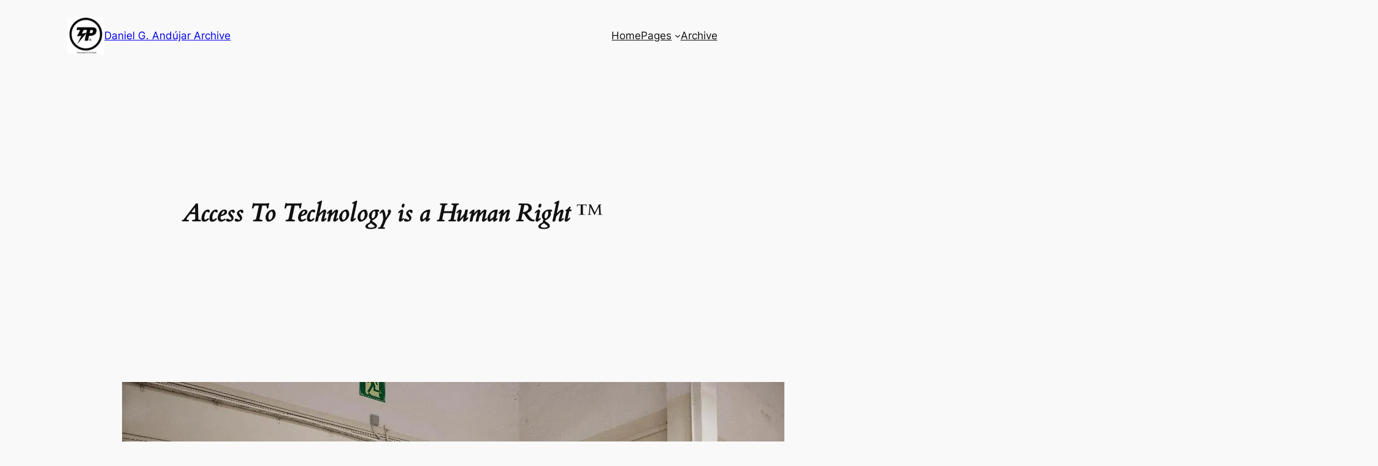

--- FILE ---
content_type: text/html; charset=UTF-8
request_url: https://danielandujar.org/page/2/
body_size: 35458
content:
<!DOCTYPE html>
<html lang="en-US">
<head>
	<meta charset="UTF-8" />
	<meta name="viewport" content="width=device-width, initial-scale=1" />
<meta name='robots' content='max-image-preview:large' />
	<style>img:is([sizes="auto" i], [sizes^="auto," i]) { contain-intrinsic-size: 3000px 1500px }</style>
	<title>Daniel G. Andújar Archive &#8211; Page 2 &#8211; by Technologies To The People</title>
<link rel='dns-prefetch' href='//static.addtoany.com' />
<link rel='dns-prefetch' href='//stats.wp.com' />
<link rel='preconnect' href='//i0.wp.com' />
<link rel='preconnect' href='//c0.wp.com' />
<link rel="alternate" type="application/rss+xml" title="Daniel G. Andújar Archive &raquo; Feed" href="https://danielandujar.org/feed/" />
<link rel="alternate" type="application/rss+xml" title="Daniel G. Andújar Archive &raquo; Comments Feed" href="https://danielandujar.org/comments/feed/" />
<script>
window._wpemojiSettings = {"baseUrl":"https:\/\/s.w.org\/images\/core\/emoji\/16.0.1\/72x72\/","ext":".png","svgUrl":"https:\/\/s.w.org\/images\/core\/emoji\/16.0.1\/svg\/","svgExt":".svg","source":{"concatemoji":"https:\/\/danielandujar.org\/wp-includes\/js\/wp-emoji-release.min.js?ver=6.8.3"}};
/*! This file is auto-generated */
!function(s,n){var o,i,e;function c(e){try{var t={supportTests:e,timestamp:(new Date).valueOf()};sessionStorage.setItem(o,JSON.stringify(t))}catch(e){}}function p(e,t,n){e.clearRect(0,0,e.canvas.width,e.canvas.height),e.fillText(t,0,0);var t=new Uint32Array(e.getImageData(0,0,e.canvas.width,e.canvas.height).data),a=(e.clearRect(0,0,e.canvas.width,e.canvas.height),e.fillText(n,0,0),new Uint32Array(e.getImageData(0,0,e.canvas.width,e.canvas.height).data));return t.every(function(e,t){return e===a[t]})}function u(e,t){e.clearRect(0,0,e.canvas.width,e.canvas.height),e.fillText(t,0,0);for(var n=e.getImageData(16,16,1,1),a=0;a<n.data.length;a++)if(0!==n.data[a])return!1;return!0}function f(e,t,n,a){switch(t){case"flag":return n(e,"\ud83c\udff3\ufe0f\u200d\u26a7\ufe0f","\ud83c\udff3\ufe0f\u200b\u26a7\ufe0f")?!1:!n(e,"\ud83c\udde8\ud83c\uddf6","\ud83c\udde8\u200b\ud83c\uddf6")&&!n(e,"\ud83c\udff4\udb40\udc67\udb40\udc62\udb40\udc65\udb40\udc6e\udb40\udc67\udb40\udc7f","\ud83c\udff4\u200b\udb40\udc67\u200b\udb40\udc62\u200b\udb40\udc65\u200b\udb40\udc6e\u200b\udb40\udc67\u200b\udb40\udc7f");case"emoji":return!a(e,"\ud83e\udedf")}return!1}function g(e,t,n,a){var r="undefined"!=typeof WorkerGlobalScope&&self instanceof WorkerGlobalScope?new OffscreenCanvas(300,150):s.createElement("canvas"),o=r.getContext("2d",{willReadFrequently:!0}),i=(o.textBaseline="top",o.font="600 32px Arial",{});return e.forEach(function(e){i[e]=t(o,e,n,a)}),i}function t(e){var t=s.createElement("script");t.src=e,t.defer=!0,s.head.appendChild(t)}"undefined"!=typeof Promise&&(o="wpEmojiSettingsSupports",i=["flag","emoji"],n.supports={everything:!0,everythingExceptFlag:!0},e=new Promise(function(e){s.addEventListener("DOMContentLoaded",e,{once:!0})}),new Promise(function(t){var n=function(){try{var e=JSON.parse(sessionStorage.getItem(o));if("object"==typeof e&&"number"==typeof e.timestamp&&(new Date).valueOf()<e.timestamp+604800&&"object"==typeof e.supportTests)return e.supportTests}catch(e){}return null}();if(!n){if("undefined"!=typeof Worker&&"undefined"!=typeof OffscreenCanvas&&"undefined"!=typeof URL&&URL.createObjectURL&&"undefined"!=typeof Blob)try{var e="postMessage("+g.toString()+"("+[JSON.stringify(i),f.toString(),p.toString(),u.toString()].join(",")+"));",a=new Blob([e],{type:"text/javascript"}),r=new Worker(URL.createObjectURL(a),{name:"wpTestEmojiSupports"});return void(r.onmessage=function(e){c(n=e.data),r.terminate(),t(n)})}catch(e){}c(n=g(i,f,p,u))}t(n)}).then(function(e){for(var t in e)n.supports[t]=e[t],n.supports.everything=n.supports.everything&&n.supports[t],"flag"!==t&&(n.supports.everythingExceptFlag=n.supports.everythingExceptFlag&&n.supports[t]);n.supports.everythingExceptFlag=n.supports.everythingExceptFlag&&!n.supports.flag,n.DOMReady=!1,n.readyCallback=function(){n.DOMReady=!0}}).then(function(){return e}).then(function(){var e;n.supports.everything||(n.readyCallback(),(e=n.source||{}).concatemoji?t(e.concatemoji):e.wpemoji&&e.twemoji&&(t(e.twemoji),t(e.wpemoji)))}))}((window,document),window._wpemojiSettings);
</script>
<style id='wp-block-site-logo-inline-css'>
.wp-block-site-logo{box-sizing:border-box;line-height:0}.wp-block-site-logo a{display:inline-block;line-height:0}.wp-block-site-logo.is-default-size img{height:auto;width:120px}.wp-block-site-logo img{height:auto;max-width:100%}.wp-block-site-logo a,.wp-block-site-logo img{border-radius:inherit}.wp-block-site-logo.aligncenter{margin-left:auto;margin-right:auto;text-align:center}:root :where(.wp-block-site-logo.is-style-rounded){border-radius:9999px}
</style>
<style id='wp-block-site-title-inline-css'>
.wp-block-site-title{box-sizing:border-box}.wp-block-site-title :where(a){color:inherit;font-family:inherit;font-size:inherit;font-style:inherit;font-weight:inherit;letter-spacing:inherit;line-height:inherit;text-decoration:inherit}
</style>
<style id='wp-block-group-inline-css'>
.wp-block-group{box-sizing:border-box}:where(.wp-block-group.wp-block-group-is-layout-constrained){position:relative}
</style>
<style id='wp-block-navigation-link-inline-css'>
.wp-block-navigation .wp-block-navigation-item__label{overflow-wrap:break-word}.wp-block-navigation .wp-block-navigation-item__description{display:none}.link-ui-tools{border-top:1px solid #f0f0f0;padding:8px}.link-ui-block-inserter{padding-top:8px}.link-ui-block-inserter__back{margin-left:8px;text-transform:uppercase}

				.is-style-arrow-link .wp-block-navigation-item__label:after {
					content: "\2197";
					padding-inline-start: 0.25rem;
					vertical-align: middle;
					text-decoration: none;
					display: inline-block;
				}
</style>
<link rel='stylesheet' id='wp-block-navigation-css' href='https://c0.wp.com/c/6.8.3/wp-includes/blocks/navigation/style.min.css' media='all' />
<style id='wp-block-heading-inline-css'>
h1.has-background,h2.has-background,h3.has-background,h4.has-background,h5.has-background,h6.has-background{padding:1.25em 2.375em}h1.has-text-align-left[style*=writing-mode]:where([style*=vertical-lr]),h1.has-text-align-right[style*=writing-mode]:where([style*=vertical-rl]),h2.has-text-align-left[style*=writing-mode]:where([style*=vertical-lr]),h2.has-text-align-right[style*=writing-mode]:where([style*=vertical-rl]),h3.has-text-align-left[style*=writing-mode]:where([style*=vertical-lr]),h3.has-text-align-right[style*=writing-mode]:where([style*=vertical-rl]),h4.has-text-align-left[style*=writing-mode]:where([style*=vertical-lr]),h4.has-text-align-right[style*=writing-mode]:where([style*=vertical-rl]),h5.has-text-align-left[style*=writing-mode]:where([style*=vertical-lr]),h5.has-text-align-right[style*=writing-mode]:where([style*=vertical-rl]),h6.has-text-align-left[style*=writing-mode]:where([style*=vertical-lr]),h6.has-text-align-right[style*=writing-mode]:where([style*=vertical-rl]){rotate:180deg}

				.is-style-asterisk:before {
					content: '';
					width: 1.5rem;
					height: 3rem;
					background: var(--wp--preset--color--contrast-2, currentColor);
					clip-path: path('M11.93.684v8.039l5.633-5.633 1.216 1.23-5.66 5.66h8.04v1.737H13.2l5.701 5.701-1.23 1.23-5.742-5.742V21h-1.737v-8.094l-5.77 5.77-1.23-1.217 5.743-5.742H.842V9.98h8.162l-5.701-5.7 1.23-1.231 5.66 5.66V.684h1.737Z');
					display: block;
				}

				/* Hide the asterisk if the heading has no content, to avoid using empty headings to display the asterisk only, which is an A11Y issue */
				.is-style-asterisk:empty:before {
					content: none;
				}

				.is-style-asterisk:-moz-only-whitespace:before {
					content: none;
				}

				.is-style-asterisk.has-text-align-center:before {
					margin: 0 auto;
				}

				.is-style-asterisk.has-text-align-right:before {
					margin-left: auto;
				}

				.rtl .is-style-asterisk.has-text-align-left:before {
					margin-right: auto;
				}
</style>
<style id='wp-block-post-featured-image-inline-css'>
.wp-block-post-featured-image{margin-left:0;margin-right:0}.wp-block-post-featured-image a{display:block;height:100%}.wp-block-post-featured-image :where(img){box-sizing:border-box;height:auto;max-width:100%;vertical-align:bottom;width:100%}.wp-block-post-featured-image.alignfull img,.wp-block-post-featured-image.alignwide img{width:100%}.wp-block-post-featured-image .wp-block-post-featured-image__overlay.has-background-dim{background-color:#000;inset:0;position:absolute}.wp-block-post-featured-image{position:relative}.wp-block-post-featured-image .wp-block-post-featured-image__overlay.has-background-gradient{background-color:initial}.wp-block-post-featured-image .wp-block-post-featured-image__overlay.has-background-dim-0{opacity:0}.wp-block-post-featured-image .wp-block-post-featured-image__overlay.has-background-dim-10{opacity:.1}.wp-block-post-featured-image .wp-block-post-featured-image__overlay.has-background-dim-20{opacity:.2}.wp-block-post-featured-image .wp-block-post-featured-image__overlay.has-background-dim-30{opacity:.3}.wp-block-post-featured-image .wp-block-post-featured-image__overlay.has-background-dim-40{opacity:.4}.wp-block-post-featured-image .wp-block-post-featured-image__overlay.has-background-dim-50{opacity:.5}.wp-block-post-featured-image .wp-block-post-featured-image__overlay.has-background-dim-60{opacity:.6}.wp-block-post-featured-image .wp-block-post-featured-image__overlay.has-background-dim-70{opacity:.7}.wp-block-post-featured-image .wp-block-post-featured-image__overlay.has-background-dim-80{opacity:.8}.wp-block-post-featured-image .wp-block-post-featured-image__overlay.has-background-dim-90{opacity:.9}.wp-block-post-featured-image .wp-block-post-featured-image__overlay.has-background-dim-100{opacity:1}.wp-block-post-featured-image:where(.alignleft,.alignright){width:100%}
</style>
<style id='wp-block-post-title-inline-css'>
.wp-block-post-title{box-sizing:border-box;word-break:break-word}.wp-block-post-title :where(a){display:inline-block;font-family:inherit;font-size:inherit;font-style:inherit;font-weight:inherit;letter-spacing:inherit;line-height:inherit;text-decoration:inherit}
</style>
<style id='wp-block-post-date-inline-css'>
.wp-block-post-date{box-sizing:border-box}
</style>
<style id='wp-block-paragraph-inline-css'>
.is-small-text{font-size:.875em}.is-regular-text{font-size:1em}.is-large-text{font-size:2.25em}.is-larger-text{font-size:3em}.has-drop-cap:not(:focus):first-letter{float:left;font-size:8.4em;font-style:normal;font-weight:100;line-height:.68;margin:.05em .1em 0 0;text-transform:uppercase}body.rtl .has-drop-cap:not(:focus):first-letter{float:none;margin-left:.1em}p.has-drop-cap.has-background{overflow:hidden}:root :where(p.has-background){padding:1.25em 2.375em}:where(p.has-text-color:not(.has-link-color)) a{color:inherit}p.has-text-align-left[style*="writing-mode:vertical-lr"],p.has-text-align-right[style*="writing-mode:vertical-rl"]{rotate:180deg}
</style>
<style id='wp-block-post-author-name-inline-css'>
.wp-block-post-author-name{box-sizing:border-box}
</style>
<style id='wp-block-post-terms-inline-css'>
.wp-block-post-terms{box-sizing:border-box}.wp-block-post-terms .wp-block-post-terms__separator{white-space:pre-wrap}

				.is-style-pill a,
				.is-style-pill span:not([class], [data-rich-text-placeholder]) {
					display: inline-block;
					background-color: var(--wp--preset--color--base-2);
					padding: 0.375rem 0.875rem;
					border-radius: var(--wp--preset--spacing--20);
				}

				.is-style-pill a:hover {
					background-color: var(--wp--preset--color--contrast-3);
				}
</style>
<style id='wp-block-quote-inline-css'>
.wp-block-quote{box-sizing:border-box;overflow-wrap:break-word}.wp-block-quote.is-large:where(:not(.is-style-plain)),.wp-block-quote.is-style-large:where(:not(.is-style-plain)){margin-bottom:1em;padding:0 1em}.wp-block-quote.is-large:where(:not(.is-style-plain)) p,.wp-block-quote.is-style-large:where(:not(.is-style-plain)) p{font-size:1.5em;font-style:italic;line-height:1.6}.wp-block-quote.is-large:where(:not(.is-style-plain)) cite,.wp-block-quote.is-large:where(:not(.is-style-plain)) footer,.wp-block-quote.is-style-large:where(:not(.is-style-plain)) cite,.wp-block-quote.is-style-large:where(:not(.is-style-plain)) footer{font-size:1.125em;text-align:right}.wp-block-quote>cite{display:block}
</style>
<style id='wp-block-post-excerpt-inline-css'>
:where(.wp-block-post-excerpt){box-sizing:border-box;margin-bottom:var(--wp--style--block-gap);margin-top:var(--wp--style--block-gap)}.wp-block-post-excerpt__excerpt{margin-bottom:0;margin-top:0}.wp-block-post-excerpt__more-text{margin-bottom:0;margin-top:var(--wp--style--block-gap)}.wp-block-post-excerpt__more-link{display:inline-block}
</style>
<style id='wp-block-spacer-inline-css'>
.wp-block-spacer{clear:both}
</style>
<link rel='stylesheet' id='ngg_trigger_buttons-css' href='https://danielandujar.org/wp-content/plugins/nextgen-gallery/static/GalleryDisplay/trigger_buttons.css?ver=4.0.3' media='all' />
<link rel='stylesheet' id='simplelightbox-0-css' href='https://danielandujar.org/wp-content/plugins/nextgen-gallery/static/Lightbox/simplelightbox/simple-lightbox.css?ver=4.0.3' media='all' />
<link rel='stylesheet' id='fontawesome_v4_shim_style-css' href='https://danielandujar.org/wp-content/plugins/nextgen-gallery/static/FontAwesome/css/v4-shims.min.css?ver=6.8.3' media='all' />
<link rel='stylesheet' id='fontawesome-css' href='https://danielandujar.org/wp-content/plugins/nextgen-gallery/static/FontAwesome/css/all.min.css?ver=6.8.3' media='all' />
<link rel='stylesheet' id='nextgen_pagination_style-css' href='https://danielandujar.org/wp-content/plugins/nextgen-gallery/static/GalleryDisplay/pagination_style.css?ver=4.0.3' media='all' />
<link rel='stylesheet' id='nextgen_basic_thumbnails_style-css' href='https://danielandujar.org/wp-content/plugins/nextgen-gallery/static/Thumbnails/nextgen_basic_thumbnails.css?ver=4.0.3' media='all' />
<style id='wp-block-post-template-inline-css'>
.wp-block-post-template{box-sizing:border-box;list-style:none;margin-bottom:0;margin-top:0;max-width:100%;padding:0}.wp-block-post-template.is-flex-container{display:flex;flex-direction:row;flex-wrap:wrap;gap:1.25em}.wp-block-post-template.is-flex-container>li{margin:0;width:100%}@media (min-width:600px){.wp-block-post-template.is-flex-container.is-flex-container.columns-2>li{width:calc(50% - .625em)}.wp-block-post-template.is-flex-container.is-flex-container.columns-3>li{width:calc(33.33333% - .83333em)}.wp-block-post-template.is-flex-container.is-flex-container.columns-4>li{width:calc(25% - .9375em)}.wp-block-post-template.is-flex-container.is-flex-container.columns-5>li{width:calc(20% - 1em)}.wp-block-post-template.is-flex-container.is-flex-container.columns-6>li{width:calc(16.66667% - 1.04167em)}}@media (max-width:600px){.wp-block-post-template-is-layout-grid.wp-block-post-template-is-layout-grid.wp-block-post-template-is-layout-grid.wp-block-post-template-is-layout-grid{grid-template-columns:1fr}}.wp-block-post-template-is-layout-constrained>li>.alignright,.wp-block-post-template-is-layout-flow>li>.alignright{float:right;margin-inline-end:0;margin-inline-start:2em}.wp-block-post-template-is-layout-constrained>li>.alignleft,.wp-block-post-template-is-layout-flow>li>.alignleft{float:left;margin-inline-end:2em;margin-inline-start:0}.wp-block-post-template-is-layout-constrained>li>.aligncenter,.wp-block-post-template-is-layout-flow>li>.aligncenter{margin-inline-end:auto;margin-inline-start:auto}
</style>
<style id='wp-block-query-pagination-inline-css'>
.wp-block-query-pagination.is-content-justification-space-between>.wp-block-query-pagination-next:last-of-type{margin-inline-start:auto}.wp-block-query-pagination.is-content-justification-space-between>.wp-block-query-pagination-previous:first-child{margin-inline-end:auto}.wp-block-query-pagination .wp-block-query-pagination-previous-arrow{display:inline-block;margin-right:1ch}.wp-block-query-pagination .wp-block-query-pagination-previous-arrow:not(.is-arrow-chevron){transform:scaleX(1)}.wp-block-query-pagination .wp-block-query-pagination-next-arrow{display:inline-block;margin-left:1ch}.wp-block-query-pagination .wp-block-query-pagination-next-arrow:not(.is-arrow-chevron){transform:scaleX(1)}.wp-block-query-pagination.aligncenter{justify-content:center}
</style>
<style id='wp-block-post-author-biography-inline-css'>
.wp-block-post-author-biography{box-sizing:border-box}
</style>
<style id='wp-block-embed-inline-css'>
.wp-block-embed.alignleft,.wp-block-embed.alignright,.wp-block[data-align=left]>[data-type="core/embed"],.wp-block[data-align=right]>[data-type="core/embed"]{max-width:360px;width:100%}.wp-block-embed.alignleft .wp-block-embed__wrapper,.wp-block-embed.alignright .wp-block-embed__wrapper,.wp-block[data-align=left]>[data-type="core/embed"] .wp-block-embed__wrapper,.wp-block[data-align=right]>[data-type="core/embed"] .wp-block-embed__wrapper{min-width:280px}.wp-block-cover .wp-block-embed{min-height:240px;min-width:320px}.wp-block-embed{overflow-wrap:break-word}.wp-block-embed :where(figcaption){margin-bottom:1em;margin-top:.5em}.wp-block-embed iframe{max-width:100%}.wp-block-embed__wrapper{position:relative}.wp-embed-responsive .wp-has-aspect-ratio .wp-block-embed__wrapper:before{content:"";display:block;padding-top:50%}.wp-embed-responsive .wp-has-aspect-ratio iframe{bottom:0;height:100%;left:0;position:absolute;right:0;top:0;width:100%}.wp-embed-responsive .wp-embed-aspect-21-9 .wp-block-embed__wrapper:before{padding-top:42.85%}.wp-embed-responsive .wp-embed-aspect-18-9 .wp-block-embed__wrapper:before{padding-top:50%}.wp-embed-responsive .wp-embed-aspect-16-9 .wp-block-embed__wrapper:before{padding-top:56.25%}.wp-embed-responsive .wp-embed-aspect-4-3 .wp-block-embed__wrapper:before{padding-top:75%}.wp-embed-responsive .wp-embed-aspect-1-1 .wp-block-embed__wrapper:before{padding-top:100%}.wp-embed-responsive .wp-embed-aspect-9-16 .wp-block-embed__wrapper:before{padding-top:177.77%}.wp-embed-responsive .wp-embed-aspect-1-2 .wp-block-embed__wrapper:before{padding-top:200%}
</style>
<link rel='stylesheet' id='mediaelement-css' href='https://c0.wp.com/c/6.8.3/wp-includes/js/mediaelement/mediaelementplayer-legacy.min.css' media='all' />
<link rel='stylesheet' id='wp-mediaelement-css' href='https://c0.wp.com/c/6.8.3/wp-includes/js/mediaelement/wp-mediaelement.min.css' media='all' />
<link rel='stylesheet' id='jetpack-block-podcast-player-css' href='https://danielandujar.org/wp-content/plugins/jetpack/_inc/blocks/podcast-player/view.css?minify=false&#038;ver=15.2' media='all' />
<style id='wp-block-separator-inline-css'>
@charset "UTF-8";.wp-block-separator{border:none;border-top:2px solid}:root :where(.wp-block-separator.is-style-dots){height:auto;line-height:1;text-align:center}:root :where(.wp-block-separator.is-style-dots):before{color:currentColor;content:"···";font-family:serif;font-size:1.5em;letter-spacing:2em;padding-left:2em}.wp-block-separator.is-style-dots{background:none!important;border:none!important}
</style>
<style id='wp-block-categories-inline-css'>
.wp-block-categories{box-sizing:border-box}.wp-block-categories.alignleft{margin-right:2em}.wp-block-categories.alignright{margin-left:2em}.wp-block-categories.wp-block-categories-dropdown.aligncenter{text-align:center}.wp-block-categories .wp-block-categories__label{display:block;width:100%}
</style>
<style id='wp-block-tag-cloud-inline-css'>
.wp-block-tag-cloud{box-sizing:border-box}.wp-block-tag-cloud.aligncenter{justify-content:center;text-align:center}.wp-block-tag-cloud.alignfull{padding-left:1em;padding-right:1em}.wp-block-tag-cloud a{display:inline-block;margin-right:5px}.wp-block-tag-cloud span{display:inline-block;margin-left:5px;text-decoration:none}:root :where(.wp-block-tag-cloud.is-style-outline){display:flex;flex-wrap:wrap;gap:1ch}:root :where(.wp-block-tag-cloud.is-style-outline a){border:1px solid;font-size:unset!important;margin-right:0;padding:1ch 2ch;text-decoration:none!important}
</style>
<style id='wp-block-search-inline-css'>
.wp-block-search__button{margin-left:10px;word-break:normal}.wp-block-search__button.has-icon{line-height:0}.wp-block-search__button svg{height:1.25em;min-height:24px;min-width:24px;width:1.25em;fill:currentColor;vertical-align:text-bottom}:where(.wp-block-search__button){border:1px solid #ccc;padding:6px 10px}.wp-block-search__inside-wrapper{display:flex;flex:auto;flex-wrap:nowrap;max-width:100%}.wp-block-search__label{width:100%}.wp-block-search__input{appearance:none;border:1px solid #949494;flex-grow:1;margin-left:0;margin-right:0;min-width:3rem;padding:8px;text-decoration:unset!important}.wp-block-search.wp-block-search__button-only .wp-block-search__button{box-sizing:border-box;display:flex;flex-shrink:0;justify-content:center;margin-left:0;max-width:100%}.wp-block-search.wp-block-search__button-only .wp-block-search__inside-wrapper{min-width:0!important;transition-property:width}.wp-block-search.wp-block-search__button-only .wp-block-search__input{flex-basis:100%;transition-duration:.3s}.wp-block-search.wp-block-search__button-only.wp-block-search__searchfield-hidden,.wp-block-search.wp-block-search__button-only.wp-block-search__searchfield-hidden .wp-block-search__inside-wrapper{overflow:hidden}.wp-block-search.wp-block-search__button-only.wp-block-search__searchfield-hidden .wp-block-search__input{border-left-width:0!important;border-right-width:0!important;flex-basis:0;flex-grow:0;margin:0;min-width:0!important;padding-left:0!important;padding-right:0!important;width:0!important}:where(.wp-block-search__input){font-family:inherit;font-size:inherit;font-style:inherit;font-weight:inherit;letter-spacing:inherit;line-height:inherit;text-transform:inherit}:where(.wp-block-search__button-inside .wp-block-search__inside-wrapper){border:1px solid #949494;box-sizing:border-box;padding:4px}:where(.wp-block-search__button-inside .wp-block-search__inside-wrapper) .wp-block-search__input{border:none;border-radius:0;padding:0 4px}:where(.wp-block-search__button-inside .wp-block-search__inside-wrapper) .wp-block-search__input:focus{outline:none}:where(.wp-block-search__button-inside .wp-block-search__inside-wrapper) :where(.wp-block-search__button){padding:4px 8px}.wp-block-search.aligncenter .wp-block-search__inside-wrapper{margin:auto}.wp-block[data-align=right] .wp-block-search.wp-block-search__button-only .wp-block-search__inside-wrapper{float:right}
</style>
<style id='wp-block-columns-inline-css'>
.wp-block-columns{align-items:normal!important;box-sizing:border-box;display:flex;flex-wrap:wrap!important}@media (min-width:782px){.wp-block-columns{flex-wrap:nowrap!important}}.wp-block-columns.are-vertically-aligned-top{align-items:flex-start}.wp-block-columns.are-vertically-aligned-center{align-items:center}.wp-block-columns.are-vertically-aligned-bottom{align-items:flex-end}@media (max-width:781px){.wp-block-columns:not(.is-not-stacked-on-mobile)>.wp-block-column{flex-basis:100%!important}}@media (min-width:782px){.wp-block-columns:not(.is-not-stacked-on-mobile)>.wp-block-column{flex-basis:0;flex-grow:1}.wp-block-columns:not(.is-not-stacked-on-mobile)>.wp-block-column[style*=flex-basis]{flex-grow:0}}.wp-block-columns.is-not-stacked-on-mobile{flex-wrap:nowrap!important}.wp-block-columns.is-not-stacked-on-mobile>.wp-block-column{flex-basis:0;flex-grow:1}.wp-block-columns.is-not-stacked-on-mobile>.wp-block-column[style*=flex-basis]{flex-grow:0}:where(.wp-block-columns){margin-bottom:1.75em}:where(.wp-block-columns.has-background){padding:1.25em 2.375em}.wp-block-column{flex-grow:1;min-width:0;overflow-wrap:break-word;word-break:break-word}.wp-block-column.is-vertically-aligned-top{align-self:flex-start}.wp-block-column.is-vertically-aligned-center{align-self:center}.wp-block-column.is-vertically-aligned-bottom{align-self:flex-end}.wp-block-column.is-vertically-aligned-stretch{align-self:stretch}.wp-block-column.is-vertically-aligned-bottom,.wp-block-column.is-vertically-aligned-center,.wp-block-column.is-vertically-aligned-top{width:100%}
</style>
<style id='wp-block-site-tagline-inline-css'>
.wp-block-site-tagline{box-sizing:border-box}
</style>
<style id='wp-emoji-styles-inline-css'>

	img.wp-smiley, img.emoji {
		display: inline !important;
		border: none !important;
		box-shadow: none !important;
		height: 1em !important;
		width: 1em !important;
		margin: 0 0.07em !important;
		vertical-align: -0.1em !important;
		background: none !important;
		padding: 0 !important;
	}
</style>
<style id='wp-block-library-inline-css'>
:root{--wp-admin-theme-color:#007cba;--wp-admin-theme-color--rgb:0,124,186;--wp-admin-theme-color-darker-10:#006ba1;--wp-admin-theme-color-darker-10--rgb:0,107,161;--wp-admin-theme-color-darker-20:#005a87;--wp-admin-theme-color-darker-20--rgb:0,90,135;--wp-admin-border-width-focus:2px;--wp-block-synced-color:#7a00df;--wp-block-synced-color--rgb:122,0,223;--wp-bound-block-color:var(--wp-block-synced-color)}@media (min-resolution:192dpi){:root{--wp-admin-border-width-focus:1.5px}}.wp-element-button{cursor:pointer}:root{--wp--preset--font-size--normal:16px;--wp--preset--font-size--huge:42px}:root .has-very-light-gray-background-color{background-color:#eee}:root .has-very-dark-gray-background-color{background-color:#313131}:root .has-very-light-gray-color{color:#eee}:root .has-very-dark-gray-color{color:#313131}:root .has-vivid-green-cyan-to-vivid-cyan-blue-gradient-background{background:linear-gradient(135deg,#00d084,#0693e3)}:root .has-purple-crush-gradient-background{background:linear-gradient(135deg,#34e2e4,#4721fb 50%,#ab1dfe)}:root .has-hazy-dawn-gradient-background{background:linear-gradient(135deg,#faaca8,#dad0ec)}:root .has-subdued-olive-gradient-background{background:linear-gradient(135deg,#fafae1,#67a671)}:root .has-atomic-cream-gradient-background{background:linear-gradient(135deg,#fdd79a,#004a59)}:root .has-nightshade-gradient-background{background:linear-gradient(135deg,#330968,#31cdcf)}:root .has-midnight-gradient-background{background:linear-gradient(135deg,#020381,#2874fc)}.has-regular-font-size{font-size:1em}.has-larger-font-size{font-size:2.625em}.has-normal-font-size{font-size:var(--wp--preset--font-size--normal)}.has-huge-font-size{font-size:var(--wp--preset--font-size--huge)}.has-text-align-center{text-align:center}.has-text-align-left{text-align:left}.has-text-align-right{text-align:right}#end-resizable-editor-section{display:none}.aligncenter{clear:both}.items-justified-left{justify-content:flex-start}.items-justified-center{justify-content:center}.items-justified-right{justify-content:flex-end}.items-justified-space-between{justify-content:space-between}.screen-reader-text{border:0;clip-path:inset(50%);height:1px;margin:-1px;overflow:hidden;padding:0;position:absolute;width:1px;word-wrap:normal!important}.screen-reader-text:focus{background-color:#ddd;clip-path:none;color:#444;display:block;font-size:1em;height:auto;left:5px;line-height:normal;padding:15px 23px 14px;text-decoration:none;top:5px;width:auto;z-index:100000}html :where(.has-border-color){border-style:solid}html :where([style*=border-top-color]){border-top-style:solid}html :where([style*=border-right-color]){border-right-style:solid}html :where([style*=border-bottom-color]){border-bottom-style:solid}html :where([style*=border-left-color]){border-left-style:solid}html :where([style*=border-width]){border-style:solid}html :where([style*=border-top-width]){border-top-style:solid}html :where([style*=border-right-width]){border-right-style:solid}html :where([style*=border-bottom-width]){border-bottom-style:solid}html :where([style*=border-left-width]){border-left-style:solid}html :where(img[class*=wp-image-]){height:auto;max-width:100%}:where(figure){margin:0 0 1em}html :where(.is-position-sticky){--wp-admin--admin-bar--position-offset:var(--wp-admin--admin-bar--height,0px)}@media screen and (max-width:600px){html :where(.is-position-sticky){--wp-admin--admin-bar--position-offset:0px}}
</style>
<style id='global-styles-inline-css'>
:root{--wp--preset--aspect-ratio--square: 1;--wp--preset--aspect-ratio--4-3: 4/3;--wp--preset--aspect-ratio--3-4: 3/4;--wp--preset--aspect-ratio--3-2: 3/2;--wp--preset--aspect-ratio--2-3: 2/3;--wp--preset--aspect-ratio--16-9: 16/9;--wp--preset--aspect-ratio--9-16: 9/16;--wp--preset--color--black: #000000;--wp--preset--color--cyan-bluish-gray: #abb8c3;--wp--preset--color--white: #ffffff;--wp--preset--color--pale-pink: #f78da7;--wp--preset--color--vivid-red: #cf2e2e;--wp--preset--color--luminous-vivid-orange: #ff6900;--wp--preset--color--luminous-vivid-amber: #fcb900;--wp--preset--color--light-green-cyan: #7bdcb5;--wp--preset--color--vivid-green-cyan: #00d084;--wp--preset--color--pale-cyan-blue: #8ed1fc;--wp--preset--color--vivid-cyan-blue: #0693e3;--wp--preset--color--vivid-purple: #9b51e0;--wp--preset--color--base: #f9f9f9;--wp--preset--color--base-2: #ffffff;--wp--preset--color--contrast: #111111;--wp--preset--color--contrast-2: #636363;--wp--preset--color--contrast-3: #A4A4A4;--wp--preset--color--accent: #cfcabe;--wp--preset--color--accent-2: #c2a990;--wp--preset--color--accent-3: #d8613c;--wp--preset--color--accent-4: #b1c5a4;--wp--preset--color--accent-5: #b5bdbc;--wp--preset--gradient--vivid-cyan-blue-to-vivid-purple: linear-gradient(135deg,rgba(6,147,227,1) 0%,rgb(155,81,224) 100%);--wp--preset--gradient--light-green-cyan-to-vivid-green-cyan: linear-gradient(135deg,rgb(122,220,180) 0%,rgb(0,208,130) 100%);--wp--preset--gradient--luminous-vivid-amber-to-luminous-vivid-orange: linear-gradient(135deg,rgba(252,185,0,1) 0%,rgba(255,105,0,1) 100%);--wp--preset--gradient--luminous-vivid-orange-to-vivid-red: linear-gradient(135deg,rgba(255,105,0,1) 0%,rgb(207,46,46) 100%);--wp--preset--gradient--very-light-gray-to-cyan-bluish-gray: linear-gradient(135deg,rgb(238,238,238) 0%,rgb(169,184,195) 100%);--wp--preset--gradient--cool-to-warm-spectrum: linear-gradient(135deg,rgb(74,234,220) 0%,rgb(151,120,209) 20%,rgb(207,42,186) 40%,rgb(238,44,130) 60%,rgb(251,105,98) 80%,rgb(254,248,76) 100%);--wp--preset--gradient--blush-light-purple: linear-gradient(135deg,rgb(255,206,236) 0%,rgb(152,150,240) 100%);--wp--preset--gradient--blush-bordeaux: linear-gradient(135deg,rgb(254,205,165) 0%,rgb(254,45,45) 50%,rgb(107,0,62) 100%);--wp--preset--gradient--luminous-dusk: linear-gradient(135deg,rgb(255,203,112) 0%,rgb(199,81,192) 50%,rgb(65,88,208) 100%);--wp--preset--gradient--pale-ocean: linear-gradient(135deg,rgb(255,245,203) 0%,rgb(182,227,212) 50%,rgb(51,167,181) 100%);--wp--preset--gradient--electric-grass: linear-gradient(135deg,rgb(202,248,128) 0%,rgb(113,206,126) 100%);--wp--preset--gradient--midnight: linear-gradient(135deg,rgb(2,3,129) 0%,rgb(40,116,252) 100%);--wp--preset--gradient--gradient-1: linear-gradient(to bottom, #cfcabe 0%, #F9F9F9 100%);--wp--preset--gradient--gradient-2: linear-gradient(to bottom, #C2A990 0%, #F9F9F9 100%);--wp--preset--gradient--gradient-3: linear-gradient(to bottom, #D8613C 0%, #F9F9F9 100%);--wp--preset--gradient--gradient-4: linear-gradient(to bottom, #B1C5A4 0%, #F9F9F9 100%);--wp--preset--gradient--gradient-5: linear-gradient(to bottom, #B5BDBC 0%, #F9F9F9 100%);--wp--preset--gradient--gradient-6: linear-gradient(to bottom, #A4A4A4 0%, #F9F9F9 100%);--wp--preset--gradient--gradient-7: linear-gradient(to bottom, #cfcabe 50%, #F9F9F9 50%);--wp--preset--gradient--gradient-8: linear-gradient(to bottom, #C2A990 50%, #F9F9F9 50%);--wp--preset--gradient--gradient-9: linear-gradient(to bottom, #D8613C 50%, #F9F9F9 50%);--wp--preset--gradient--gradient-10: linear-gradient(to bottom, #B1C5A4 50%, #F9F9F9 50%);--wp--preset--gradient--gradient-11: linear-gradient(to bottom, #B5BDBC 50%, #F9F9F9 50%);--wp--preset--gradient--gradient-12: linear-gradient(to bottom, #A4A4A4 50%, #F9F9F9 50%);--wp--preset--font-size--small: 0.9rem;--wp--preset--font-size--medium: 1.05rem;--wp--preset--font-size--large: clamp(1.39rem, 1.39rem + ((1vw - 0.2rem) * 0.767), 1.85rem);--wp--preset--font-size--x-large: clamp(1.85rem, 1.85rem + ((1vw - 0.2rem) * 1.083), 2.5rem);--wp--preset--font-size--xx-large: clamp(2.5rem, 2.5rem + ((1vw - 0.2rem) * 1.283), 3.27rem);--wp--preset--font-family--body: "Inter", sans-serif;--wp--preset--font-family--heading: Cardo;--wp--preset--font-family--system-sans-serif: -apple-system, BlinkMacSystemFont, avenir next, avenir, segoe ui, helvetica neue, helvetica, Cantarell, Ubuntu, roboto, noto, arial, sans-serif;--wp--preset--font-family--system-serif: Iowan Old Style, Apple Garamond, Baskerville, Times New Roman, Droid Serif, Times, Source Serif Pro, serif, Apple Color Emoji, Segoe UI Emoji, Segoe UI Symbol;--wp--preset--spacing--20: min(1.5rem, 2vw);--wp--preset--spacing--30: min(2.5rem, 3vw);--wp--preset--spacing--40: min(4rem, 5vw);--wp--preset--spacing--50: min(6.5rem, 8vw);--wp--preset--spacing--60: min(10.5rem, 13vw);--wp--preset--spacing--70: 3.38rem;--wp--preset--spacing--80: 5.06rem;--wp--preset--spacing--10: 1rem;--wp--preset--shadow--natural: 6px 6px 9px rgba(0, 0, 0, 0.2);--wp--preset--shadow--deep: 12px 12px 50px rgba(0, 0, 0, 0.4);--wp--preset--shadow--sharp: 6px 6px 0px rgba(0, 0, 0, 0.2);--wp--preset--shadow--outlined: 6px 6px 0px -3px rgba(255, 255, 255, 1), 6px 6px rgba(0, 0, 0, 1);--wp--preset--shadow--crisp: 6px 6px 0px rgba(0, 0, 0, 1);}:root { --wp--style--global--content-size: 620px;--wp--style--global--wide-size: 1280px; }:where(body) { margin: 0; }.wp-site-blocks { padding-top: var(--wp--style--root--padding-top); padding-bottom: var(--wp--style--root--padding-bottom); }.has-global-padding { padding-right: var(--wp--style--root--padding-right); padding-left: var(--wp--style--root--padding-left); }.has-global-padding > .alignfull { margin-right: calc(var(--wp--style--root--padding-right) * -1); margin-left: calc(var(--wp--style--root--padding-left) * -1); }.has-global-padding :where(:not(.alignfull.is-layout-flow) > .has-global-padding:not(.wp-block-block, .alignfull)) { padding-right: 0; padding-left: 0; }.has-global-padding :where(:not(.alignfull.is-layout-flow) > .has-global-padding:not(.wp-block-block, .alignfull)) > .alignfull { margin-left: 0; margin-right: 0; }.wp-site-blocks > .alignleft { float: left; margin-right: 2em; }.wp-site-blocks > .alignright { float: right; margin-left: 2em; }.wp-site-blocks > .aligncenter { justify-content: center; margin-left: auto; margin-right: auto; }:where(.wp-site-blocks) > * { margin-block-start: 1.2rem; margin-block-end: 0; }:where(.wp-site-blocks) > :first-child { margin-block-start: 0; }:where(.wp-site-blocks) > :last-child { margin-block-end: 0; }:root { --wp--style--block-gap: 1.2rem; }:root :where(.is-layout-flow) > :first-child{margin-block-start: 0;}:root :where(.is-layout-flow) > :last-child{margin-block-end: 0;}:root :where(.is-layout-flow) > *{margin-block-start: 1.2rem;margin-block-end: 0;}:root :where(.is-layout-constrained) > :first-child{margin-block-start: 0;}:root :where(.is-layout-constrained) > :last-child{margin-block-end: 0;}:root :where(.is-layout-constrained) > *{margin-block-start: 1.2rem;margin-block-end: 0;}:root :where(.is-layout-flex){gap: 1.2rem;}:root :where(.is-layout-grid){gap: 1.2rem;}.is-layout-flow > .alignleft{float: left;margin-inline-start: 0;margin-inline-end: 2em;}.is-layout-flow > .alignright{float: right;margin-inline-start: 2em;margin-inline-end: 0;}.is-layout-flow > .aligncenter{margin-left: auto !important;margin-right: auto !important;}.is-layout-constrained > .alignleft{float: left;margin-inline-start: 0;margin-inline-end: 2em;}.is-layout-constrained > .alignright{float: right;margin-inline-start: 2em;margin-inline-end: 0;}.is-layout-constrained > .aligncenter{margin-left: auto !important;margin-right: auto !important;}.is-layout-constrained > :where(:not(.alignleft):not(.alignright):not(.alignfull)){max-width: var(--wp--style--global--content-size);margin-left: auto !important;margin-right: auto !important;}.is-layout-constrained > .alignwide{max-width: var(--wp--style--global--wide-size);}body .is-layout-flex{display: flex;}.is-layout-flex{flex-wrap: wrap;align-items: center;}.is-layout-flex > :is(*, div){margin: 0;}body .is-layout-grid{display: grid;}.is-layout-grid > :is(*, div){margin: 0;}body{background-color: var(--wp--preset--color--base);color: var(--wp--preset--color--contrast);font-family: var(--wp--preset--font-family--body);font-size: var(--wp--preset--font-size--medium);font-style: normal;font-weight: 400;line-height: 1.55;--wp--style--root--padding-top: 0px;--wp--style--root--padding-right: var(--wp--preset--spacing--50);--wp--style--root--padding-bottom: 0px;--wp--style--root--padding-left: var(--wp--preset--spacing--50);}a:where(:not(.wp-element-button)){color: var(--wp--preset--color--contrast);text-decoration: underline;}:root :where(a:where(:not(.wp-element-button)):hover){text-decoration: none;}h1, h2, h3, h4, h5, h6{color: var(--wp--preset--color--contrast);font-family: var(--wp--preset--font-family--heading);font-weight: 400;line-height: 1.2;}h1{font-size: var(--wp--preset--font-size--xx-large);line-height: 1.15;}h2{font-size: var(--wp--preset--font-size--x-large);}h3{font-size: var(--wp--preset--font-size--large);}h4{font-size: clamp(1.1rem, 1.1rem + ((1vw - 0.2rem) * 0.767), 1.5rem);}h5{font-size: var(--wp--preset--font-size--medium);}h6{font-size: var(--wp--preset--font-size--small);}:root :where(.wp-element-button, .wp-block-button__link){background-color: var(--wp--preset--color--contrast);border-radius: .33rem;border-color: var(--wp--preset--color--contrast);border-width: 0;color: var(--wp--preset--color--base);font-family: inherit;font-size: var(--wp--preset--font-size--small);font-style: normal;font-weight: 500;line-height: inherit;padding-top: 0.6rem;padding-right: 1rem;padding-bottom: 0.6rem;padding-left: 1rem;text-decoration: none;}:root :where(.wp-element-button:hover, .wp-block-button__link:hover){background-color: var(--wp--preset--color--contrast-2);border-color: var(--wp--preset--color--contrast-2);color: var(--wp--preset--color--base);}:root :where(.wp-element-button:focus, .wp-block-button__link:focus){background-color: var(--wp--preset--color--contrast-2);border-color: var(--wp--preset--color--contrast-2);color: var(--wp--preset--color--base);outline-color: var(--wp--preset--color--contrast);outline-offset: 2px;}:root :where(.wp-element-button:active, .wp-block-button__link:active){background-color: var(--wp--preset--color--contrast);color: var(--wp--preset--color--base);}:root :where(.wp-element-caption, .wp-block-audio figcaption, .wp-block-embed figcaption, .wp-block-gallery figcaption, .wp-block-image figcaption, .wp-block-table figcaption, .wp-block-video figcaption){color: var(--wp--preset--color--contrast-2);font-family: var(--wp--preset--font-family--body);font-size: 0.8rem;}.has-black-color{color: var(--wp--preset--color--black) !important;}.has-cyan-bluish-gray-color{color: var(--wp--preset--color--cyan-bluish-gray) !important;}.has-white-color{color: var(--wp--preset--color--white) !important;}.has-pale-pink-color{color: var(--wp--preset--color--pale-pink) !important;}.has-vivid-red-color{color: var(--wp--preset--color--vivid-red) !important;}.has-luminous-vivid-orange-color{color: var(--wp--preset--color--luminous-vivid-orange) !important;}.has-luminous-vivid-amber-color{color: var(--wp--preset--color--luminous-vivid-amber) !important;}.has-light-green-cyan-color{color: var(--wp--preset--color--light-green-cyan) !important;}.has-vivid-green-cyan-color{color: var(--wp--preset--color--vivid-green-cyan) !important;}.has-pale-cyan-blue-color{color: var(--wp--preset--color--pale-cyan-blue) !important;}.has-vivid-cyan-blue-color{color: var(--wp--preset--color--vivid-cyan-blue) !important;}.has-vivid-purple-color{color: var(--wp--preset--color--vivid-purple) !important;}.has-base-color{color: var(--wp--preset--color--base) !important;}.has-base-2-color{color: var(--wp--preset--color--base-2) !important;}.has-contrast-color{color: var(--wp--preset--color--contrast) !important;}.has-contrast-2-color{color: var(--wp--preset--color--contrast-2) !important;}.has-contrast-3-color{color: var(--wp--preset--color--contrast-3) !important;}.has-accent-color{color: var(--wp--preset--color--accent) !important;}.has-accent-2-color{color: var(--wp--preset--color--accent-2) !important;}.has-accent-3-color{color: var(--wp--preset--color--accent-3) !important;}.has-accent-4-color{color: var(--wp--preset--color--accent-4) !important;}.has-accent-5-color{color: var(--wp--preset--color--accent-5) !important;}.has-black-background-color{background-color: var(--wp--preset--color--black) !important;}.has-cyan-bluish-gray-background-color{background-color: var(--wp--preset--color--cyan-bluish-gray) !important;}.has-white-background-color{background-color: var(--wp--preset--color--white) !important;}.has-pale-pink-background-color{background-color: var(--wp--preset--color--pale-pink) !important;}.has-vivid-red-background-color{background-color: var(--wp--preset--color--vivid-red) !important;}.has-luminous-vivid-orange-background-color{background-color: var(--wp--preset--color--luminous-vivid-orange) !important;}.has-luminous-vivid-amber-background-color{background-color: var(--wp--preset--color--luminous-vivid-amber) !important;}.has-light-green-cyan-background-color{background-color: var(--wp--preset--color--light-green-cyan) !important;}.has-vivid-green-cyan-background-color{background-color: var(--wp--preset--color--vivid-green-cyan) !important;}.has-pale-cyan-blue-background-color{background-color: var(--wp--preset--color--pale-cyan-blue) !important;}.has-vivid-cyan-blue-background-color{background-color: var(--wp--preset--color--vivid-cyan-blue) !important;}.has-vivid-purple-background-color{background-color: var(--wp--preset--color--vivid-purple) !important;}.has-base-background-color{background-color: var(--wp--preset--color--base) !important;}.has-base-2-background-color{background-color: var(--wp--preset--color--base-2) !important;}.has-contrast-background-color{background-color: var(--wp--preset--color--contrast) !important;}.has-contrast-2-background-color{background-color: var(--wp--preset--color--contrast-2) !important;}.has-contrast-3-background-color{background-color: var(--wp--preset--color--contrast-3) !important;}.has-accent-background-color{background-color: var(--wp--preset--color--accent) !important;}.has-accent-2-background-color{background-color: var(--wp--preset--color--accent-2) !important;}.has-accent-3-background-color{background-color: var(--wp--preset--color--accent-3) !important;}.has-accent-4-background-color{background-color: var(--wp--preset--color--accent-4) !important;}.has-accent-5-background-color{background-color: var(--wp--preset--color--accent-5) !important;}.has-black-border-color{border-color: var(--wp--preset--color--black) !important;}.has-cyan-bluish-gray-border-color{border-color: var(--wp--preset--color--cyan-bluish-gray) !important;}.has-white-border-color{border-color: var(--wp--preset--color--white) !important;}.has-pale-pink-border-color{border-color: var(--wp--preset--color--pale-pink) !important;}.has-vivid-red-border-color{border-color: var(--wp--preset--color--vivid-red) !important;}.has-luminous-vivid-orange-border-color{border-color: var(--wp--preset--color--luminous-vivid-orange) !important;}.has-luminous-vivid-amber-border-color{border-color: var(--wp--preset--color--luminous-vivid-amber) !important;}.has-light-green-cyan-border-color{border-color: var(--wp--preset--color--light-green-cyan) !important;}.has-vivid-green-cyan-border-color{border-color: var(--wp--preset--color--vivid-green-cyan) !important;}.has-pale-cyan-blue-border-color{border-color: var(--wp--preset--color--pale-cyan-blue) !important;}.has-vivid-cyan-blue-border-color{border-color: var(--wp--preset--color--vivid-cyan-blue) !important;}.has-vivid-purple-border-color{border-color: var(--wp--preset--color--vivid-purple) !important;}.has-base-border-color{border-color: var(--wp--preset--color--base) !important;}.has-base-2-border-color{border-color: var(--wp--preset--color--base-2) !important;}.has-contrast-border-color{border-color: var(--wp--preset--color--contrast) !important;}.has-contrast-2-border-color{border-color: var(--wp--preset--color--contrast-2) !important;}.has-contrast-3-border-color{border-color: var(--wp--preset--color--contrast-3) !important;}.has-accent-border-color{border-color: var(--wp--preset--color--accent) !important;}.has-accent-2-border-color{border-color: var(--wp--preset--color--accent-2) !important;}.has-accent-3-border-color{border-color: var(--wp--preset--color--accent-3) !important;}.has-accent-4-border-color{border-color: var(--wp--preset--color--accent-4) !important;}.has-accent-5-border-color{border-color: var(--wp--preset--color--accent-5) !important;}.has-vivid-cyan-blue-to-vivid-purple-gradient-background{background: var(--wp--preset--gradient--vivid-cyan-blue-to-vivid-purple) !important;}.has-light-green-cyan-to-vivid-green-cyan-gradient-background{background: var(--wp--preset--gradient--light-green-cyan-to-vivid-green-cyan) !important;}.has-luminous-vivid-amber-to-luminous-vivid-orange-gradient-background{background: var(--wp--preset--gradient--luminous-vivid-amber-to-luminous-vivid-orange) !important;}.has-luminous-vivid-orange-to-vivid-red-gradient-background{background: var(--wp--preset--gradient--luminous-vivid-orange-to-vivid-red) !important;}.has-very-light-gray-to-cyan-bluish-gray-gradient-background{background: var(--wp--preset--gradient--very-light-gray-to-cyan-bluish-gray) !important;}.has-cool-to-warm-spectrum-gradient-background{background: var(--wp--preset--gradient--cool-to-warm-spectrum) !important;}.has-blush-light-purple-gradient-background{background: var(--wp--preset--gradient--blush-light-purple) !important;}.has-blush-bordeaux-gradient-background{background: var(--wp--preset--gradient--blush-bordeaux) !important;}.has-luminous-dusk-gradient-background{background: var(--wp--preset--gradient--luminous-dusk) !important;}.has-pale-ocean-gradient-background{background: var(--wp--preset--gradient--pale-ocean) !important;}.has-electric-grass-gradient-background{background: var(--wp--preset--gradient--electric-grass) !important;}.has-midnight-gradient-background{background: var(--wp--preset--gradient--midnight) !important;}.has-gradient-1-gradient-background{background: var(--wp--preset--gradient--gradient-1) !important;}.has-gradient-2-gradient-background{background: var(--wp--preset--gradient--gradient-2) !important;}.has-gradient-3-gradient-background{background: var(--wp--preset--gradient--gradient-3) !important;}.has-gradient-4-gradient-background{background: var(--wp--preset--gradient--gradient-4) !important;}.has-gradient-5-gradient-background{background: var(--wp--preset--gradient--gradient-5) !important;}.has-gradient-6-gradient-background{background: var(--wp--preset--gradient--gradient-6) !important;}.has-gradient-7-gradient-background{background: var(--wp--preset--gradient--gradient-7) !important;}.has-gradient-8-gradient-background{background: var(--wp--preset--gradient--gradient-8) !important;}.has-gradient-9-gradient-background{background: var(--wp--preset--gradient--gradient-9) !important;}.has-gradient-10-gradient-background{background: var(--wp--preset--gradient--gradient-10) !important;}.has-gradient-11-gradient-background{background: var(--wp--preset--gradient--gradient-11) !important;}.has-gradient-12-gradient-background{background: var(--wp--preset--gradient--gradient-12) !important;}.has-small-font-size{font-size: var(--wp--preset--font-size--small) !important;}.has-medium-font-size{font-size: var(--wp--preset--font-size--medium) !important;}.has-large-font-size{font-size: var(--wp--preset--font-size--large) !important;}.has-x-large-font-size{font-size: var(--wp--preset--font-size--x-large) !important;}.has-xx-large-font-size{font-size: var(--wp--preset--font-size--xx-large) !important;}.has-body-font-family{font-family: var(--wp--preset--font-family--body) !important;}.has-heading-font-family{font-family: var(--wp--preset--font-family--heading) !important;}.has-system-sans-serif-font-family{font-family: var(--wp--preset--font-family--system-sans-serif) !important;}.has-system-serif-font-family{font-family: var(--wp--preset--font-family--system-serif) !important;}:where(.wp-site-blocks *:focus){outline-width:2px;outline-style:solid}
:root :where(.wp-block-categories){padding-right: 0px;padding-left: 0px;}:root :where(.wp-block-categories){list-style-type:none;}:root :where(.wp-block-categories li){margin-bottom: 0.5rem;}
:root :where(.wp-block-navigation){font-weight: 500;}
:root :where(.wp-block-navigation a:where(:not(.wp-element-button))){text-decoration: none;}
:root :where(.wp-block-navigation a:where(:not(.wp-element-button)):hover){text-decoration: underline;}
:root :where(.wp-block-post-author-name){font-size: var(--wp--preset--font-size--small);}
:root :where(.wp-block-post-author-name a:where(:not(.wp-element-button))){text-decoration: none;}
:root :where(.wp-block-post-author-name a:where(:not(.wp-element-button)):hover){text-decoration: underline;}
:root :where(.wp-block-post-date){color: var(--wp--preset--color--contrast-2);font-size: var(--wp--preset--font-size--small);}
:root :where(.wp-block-post-date a:where(:not(.wp-element-button))){color: var(--wp--preset--color--contrast-2);text-decoration: none;}
:root :where(.wp-block-post-date a:where(:not(.wp-element-button)):hover){text-decoration: underline;}
:root :where(.wp-block-post-excerpt){line-height: 1.6;}
:root :where(.wp-block-post-featured-image img, .wp-block-post-featured-image .block-editor-media-placeholder, .wp-block-post-featured-image .wp-block-post-featured-image__overlay){border-radius: var(--wp--preset--spacing--20);}
:root :where(.wp-block-post-terms){font-size: var(--wp--preset--font-size--small);}:root :where(.wp-block-post-terms .wp-block-post-terms__prefix){color: var(--wp--preset--color--contrast-2);}
:root :where(.wp-block-post-terms a:where(:not(.wp-element-button))){text-decoration: none;}
:root :where(.wp-block-post-terms a:where(:not(.wp-element-button)):hover){text-decoration: underline;}
:root :where(.wp-block-post-title a:where(:not(.wp-element-button))){text-decoration: none;}
:root :where(.wp-block-post-title a:where(:not(.wp-element-button)):hover){text-decoration: underline;}
:root :where(.wp-block-query-no-results){padding-top: var(--wp--preset--spacing--30);}
:root :where(.wp-block-quote){background-color: var(--wp--preset--color--base-2);border-radius: var(--wp--preset--spacing--20);font-family: var(--wp--preset--font-family--heading);font-size: var(--wp--preset--font-size--large);font-style: italic;line-height: 1.3;padding-top: calc(var(--wp--preset--spacing--30) + 0.75rem);padding-right: calc(var(--wp--preset--spacing--30) + 0.75rem);padding-bottom: calc(var(--wp--preset--spacing--30) + 0.75rem);padding-left: calc(var(--wp--preset--spacing--30) + 0.75rem);}:root :where(.wp-block-quote :where(p)){margin-block-start:0;margin-block-end:calc(var(--wp--preset--spacing--10) + 0.5rem);}:root :where(.wp-block-quote :where(:last-child)){margin-block-end:0;}:root :where(.wp-block-quote.has-text-align-right.is-style-plain, .rtl .is-style-plain.wp-block-quote:not(.has-text-align-center):not(.has-text-align-left)){border-width: 0 2px 0 0;padding-left:calc(var(--wp--preset--spacing--20) + 0.5rem);padding-right:calc(var(--wp--preset--spacing--20) + 0.5rem);}:root :where(.wp-block-quote.has-text-align-left.is-style-plain, body:not(.rtl) .is-style-plain.wp-block-quote:not(.has-text-align-center):not(.has-text-align-right)){border-width: 0 0 0 2px;padding-left:calc(var(--wp--preset--spacing--20) + 0.5rem);padding-right:calc(var(--wp--preset--spacing--20) + 0.5rem)}
:root :where(.wp-block-quote cite){font-family: var(--wp--preset--font-family--body);font-size: var(--wp--preset--font-size--small);font-style: normal;}
:root :where(.wp-block-search .wp-block-search__label, .wp-block-search .wp-block-search__input, .wp-block-search .wp-block-search__button){font-size: var(--wp--preset--font-size--small);}:root :where(.wp-block-search .wp-block-search__input){border-radius:.33rem}
:root :where(.wp-block-search .wp-element-button,.wp-block-search  .wp-block-button__link){border-radius: .33rem;}
:root :where(.wp-block-separator){border-color: currentColor;border-width: 0 0 1px 0;border-style: solid;color: var(--wp--preset--color--contrast);}:root :where(.wp-block-separator){}:root :where(.wp-block-separator:not(.is-style-wide):not(.is-style-dots):not(.alignwide):not(.alignfull)){width: var(--wp--preset--spacing--60)}
:root :where(.wp-block-site-tagline){color: var(--wp--preset--color--contrast-2);font-size: var(--wp--preset--font-size--small);}
:root :where(.wp-block-site-title){font-family: var(--wp--preset--font-family--body);font-size: clamp(0.875rem, 0.875rem + ((1vw - 0.2rem) * 0.542), 1.2rem);font-style: normal;font-weight: 600;}
:root :where(.wp-block-site-title a:where(:not(.wp-element-button))){text-decoration: none;}
:root :where(.wp-block-site-title a:where(:not(.wp-element-button)):hover){text-decoration: none;}
</style>
<style id='core-block-supports-inline-css'>
.wp-container-core-group-is-layout-47e5a185 > *{margin-block-start:0;margin-block-end:0;}.wp-container-core-group-is-layout-47e5a185 > * + *{margin-block-start:0px;margin-block-end:0;}.wp-container-core-group-is-layout-fbcf6490{gap:var(--wp--preset--spacing--20);}.wp-container-core-navigation-is-layout-cca85a86{gap:var(--wp--preset--spacing--20);justify-content:flex-end;}.wp-container-core-group-is-layout-b585a4aa{justify-content:space-between;}.wp-container-core-group-is-layout-daa29608 > :where(:not(.alignleft):not(.alignright):not(.alignfull)){max-width:800px;margin-left:auto !important;margin-right:auto !important;}.wp-container-core-group-is-layout-daa29608 > .alignwide{max-width:800px;}.wp-container-core-group-is-layout-daa29608 .alignfull{max-width:none;}.wp-container-core-group-is-layout-daa29608 > .alignfull{margin-right:calc(var(--wp--preset--spacing--50) * -1);margin-left:calc(var(--wp--preset--spacing--50) * -1);}.wp-container-core-group-is-layout-dfe8e91f{gap:0.3em;justify-content:flex-start;}.wp-container-core-group-is-layout-353c4f5a{flex-direction:column;align-items:stretch;}.wp-container-core-query-pagination-is-layout-b2891da8{justify-content:space-between;}.wp-container-core-group-is-layout-b2c973f4{gap:16px;flex-direction:column;align-items:flex-start;}.wp-container-core-group-is-layout-1e17d720 > *{margin-block-start:0;margin-block-end:0;}.wp-container-core-group-is-layout-1e17d720 > * + *{margin-block-start:16px;margin-block-end:0;}.wp-container-core-group-is-layout-38a18bb4{gap:16px;flex-direction:column;align-items:stretch;}.wp-container-core-group-is-layout-0ba1ad86 > *{margin-block-start:0;margin-block-end:0;}.wp-container-core-group-is-layout-0ba1ad86 > * + *{margin-block-start:36px;margin-block-end:0;}.wp-container-core-columns-is-layout-7e464bea{flex-wrap:nowrap;gap:1rem 1rem;}.wp-container-core-group-is-layout-d89aad35 > .alignfull{margin-right:calc(var(--wp--preset--spacing--50) * -1);margin-left:calc(var(--wp--preset--spacing--50) * -1);}.wp-container-core-group-is-layout-2a668712 > *{margin-block-start:0;margin-block-end:0;}.wp-container-core-group-is-layout-2a668712 > * + *{margin-block-start:0;margin-block-end:0;}.wp-container-core-group-is-layout-fe9cc265{flex-direction:column;align-items:flex-start;}.wp-container-core-navigation-is-layout-ea0cb840{gap:var(--wp--preset--spacing--10);flex-direction:column;align-items:flex-start;}.wp-container-core-group-is-layout-ea0cb840{gap:var(--wp--preset--spacing--10);flex-direction:column;align-items:flex-start;}.wp-container-core-group-is-layout-e5edad21{justify-content:space-between;align-items:flex-start;}.wp-container-core-columns-is-layout-28f84493{flex-wrap:nowrap;}.wp-elements-fb1dc8a358d6c5ee50b4614eb09d35bb a:where(:not(.wp-element-button)){color:var(--wp--preset--color--contrast);}
</style>
<style id='wp-block-template-skip-link-inline-css'>

		.skip-link.screen-reader-text {
			border: 0;
			clip-path: inset(50%);
			height: 1px;
			margin: -1px;
			overflow: hidden;
			padding: 0;
			position: absolute !important;
			width: 1px;
			word-wrap: normal !important;
		}

		.skip-link.screen-reader-text:focus {
			background-color: #eee;
			clip-path: none;
			color: #444;
			display: block;
			font-size: 1em;
			height: auto;
			left: 5px;
			line-height: normal;
			padding: 15px 23px 14px;
			text-decoration: none;
			top: 5px;
			width: auto;
			z-index: 100000;
		}
</style>
<link rel='stylesheet' id='contact-form-7-css' href='https://danielandujar.org/wp-content/plugins/contact-form-7/includes/css/styles.css?ver=6.1.3' media='all' />
<link rel='stylesheet' id='taxopress-frontend-css-css' href='https://danielandujar.org/wp-content/plugins/simple-tags/assets/frontend/css/frontend.css?ver=3.43.0' media='all' />
<link rel='stylesheet' id='addtoany-css' href='https://danielandujar.org/wp-content/plugins/add-to-any/addtoany.min.css?ver=1.16' media='all' />
<script src="https://c0.wp.com/c/6.8.3/wp-includes/js/jquery/jquery.min.js" id="jquery-core-js"></script>
<script src="https://c0.wp.com/c/6.8.3/wp-includes/js/jquery/jquery-migrate.min.js" id="jquery-migrate-js"></script>
<script id="photocrati_ajax-js-extra">
var photocrati_ajax = {"url":"https:\/\/danielandujar.org\/index.php?photocrati_ajax=1","rest_url":"https:\/\/danielandujar.org\/wp-json\/","wp_home_url":"https:\/\/danielandujar.org","wp_site_url":"https:\/\/danielandujar.org","wp_root_url":"https:\/\/danielandujar.org","wp_plugins_url":"https:\/\/danielandujar.org\/wp-content\/plugins","wp_content_url":"https:\/\/danielandujar.org\/wp-content","wp_includes_url":"https:\/\/danielandujar.org\/wp-includes\/","ngg_param_slug":"nggallery","rest_nonce":"c1c72fd2f0"};
</script>
<script src="https://danielandujar.org/wp-content/plugins/nextgen-gallery/static/Legacy/ajax.min.js?ver=4.0.3" id="photocrati_ajax-js"></script>
<script src="https://danielandujar.org/wp-content/plugins/nextgen-gallery/static/FontAwesome/js/v4-shims.min.js?ver=5.3.1" id="fontawesome_v4_shim-js"></script>
<script defer crossorigin="anonymous" data-auto-replace-svg="false" data-keep-original-source="false" data-search-pseudo-elements src="https://danielandujar.org/wp-content/plugins/nextgen-gallery/static/FontAwesome/js/all.min.js?ver=5.3.1" id="fontawesome-js"></script>
<script src="https://danielandujar.org/wp-content/plugins/nextgen-gallery/static/Thumbnails/nextgen_basic_thumbnails.js?ver=4.0.3" id="nextgen_basic_thumbnails_script-js"></script>
<script src="https://danielandujar.org/wp-content/plugins/nextgen-gallery/static/Thumbnails/ajax_pagination.js?ver=4.0.3" id="nextgen-basic-thumbnails-ajax-pagination-js"></script>
<script id="jetpack-blocks-assets-base-url-js-before">
var Jetpack_Block_Assets_Base_Url="https://danielandujar.org/wp-content/plugins/jetpack/_inc/blocks/";
</script>
<script id="addtoany-core-js-before">
window.a2a_config=window.a2a_config||{};a2a_config.callbacks=[];a2a_config.overlays=[];a2a_config.templates={};
</script>
<script defer src="https://static.addtoany.com/menu/page.js" id="addtoany-core-js"></script>
<script defer src="https://danielandujar.org/wp-content/plugins/add-to-any/addtoany.min.js?ver=1.1" id="addtoany-jquery-js"></script>
<script src="https://danielandujar.org/wp-content/plugins/simple-tags/assets/frontend/js/frontend.js?ver=3.43.0" id="taxopress-frontend-js-js"></script>
<script src="https://danielandujar.org/wp-content/plugins/google-analyticator/external-tracking.min.js?ver=6.5.7" id="ga-external-tracking-js"></script>
<link rel="https://api.w.org/" href="https://danielandujar.org/wp-json/" /><link rel="EditURI" type="application/rsd+xml" title="RSD" href="https://danielandujar.org/xmlrpc.php?rsd" />
<meta name="generator" content="WordPress 6.8.3" />
<meta name="generator" content="Seriously Simple Podcasting 3.14.0" />

<link rel="alternate" type="application/rss+xml" title="Podcast RSS feed" href="https://danielandujar.org/feed/podcast" />

	<style>img#wpstats{display:none}</style>
		<link id='MediaRSS' rel='alternate' type='application/rss+xml' title='NextGEN Gallery RSS Feed' href='https://danielandujar.org/wp-content/plugins/nextgen-gallery/src/Legacy/xml/media-rss.php' />
<script type="importmap" id="wp-importmap">
{"imports":{"@wordpress\/interactivity":"https:\/\/danielandujar.org\/wp-includes\/js\/dist\/script-modules\/interactivity\/index.min.js?ver=55aebb6e0a16726baffb"}}
</script>
<script type="module" src="https://danielandujar.org/wp-includes/js/dist/script-modules/block-library/navigation/view.min.js?ver=61572d447d60c0aa5240" id="@wordpress/block-library/navigation/view-js-module"></script>
<link rel="modulepreload" href="https://danielandujar.org/wp-includes/js/dist/script-modules/interactivity/index.min.js?ver=55aebb6e0a16726baffb" id="@wordpress/interactivity-js-modulepreload"><meta name="generator" content="Powered by Slider Revolution 6.6.8 - responsive, Mobile-Friendly Slider Plugin for WordPress with comfortable drag and drop interface." />
<style class='wp-fonts-local'>
@font-face{font-family:Inter;font-style:normal;font-weight:300 900;font-display:fallback;src:url('https://danielandujar.org/wp-content/themes/twentytwentyfour/assets/fonts/inter/Inter-VariableFont_slnt,wght.woff2') format('woff2');font-stretch:normal;}
@font-face{font-family:Cardo;font-style:normal;font-weight:400;font-display:fallback;src:url('https://danielandujar.org/wp-content/themes/twentytwentyfour/assets/fonts/cardo/cardo_normal_400.woff2') format('woff2');}
@font-face{font-family:Cardo;font-style:italic;font-weight:400;font-display:fallback;src:url('https://danielandujar.org/wp-content/themes/twentytwentyfour/assets/fonts/cardo/cardo_italic_400.woff2') format('woff2');}
@font-face{font-family:Cardo;font-style:normal;font-weight:700;font-display:fallback;src:url('https://danielandujar.org/wp-content/themes/twentytwentyfour/assets/fonts/cardo/cardo_normal_700.woff2') format('woff2');}
</style>
<link rel="icon" href="https://danielandujar.org/wp-content/uploads/2013/04/favicon.ico" sizes="32x32" />
<link rel="icon" href="https://danielandujar.org/wp-content/uploads/2013/04/favicon.ico" sizes="192x192" />
<link rel="apple-touch-icon" href="https://danielandujar.org/wp-content/uploads/2013/04/favicon.ico" />
<meta name="msapplication-TileImage" content="https://danielandujar.org/wp-content/uploads/2013/04/favicon.ico" />
<!-- Google Analytics Tracking by Google Analyticator 6.5.7 -->
<script type="text/javascript">
    var analyticsFileTypes = [];
    var analyticsSnippet = 'enabled';
    var analyticsEventTracking = 'enabled';
</script>
<script type="text/javascript">
	var _gaq = _gaq || [];
  
	_gaq.push(['_setAccount', 'UA-1257615-11']);
    _gaq.push(['_addDevId', 'i9k95']); // Google Analyticator App ID with Google
	_gaq.push(['_trackPageview']);

	(function() {
		var ga = document.createElement('script'); ga.type = 'text/javascript'; ga.async = true;
		                ga.src = ('https:' == document.location.protocol ? 'https://ssl' : 'http://www') + '.google-analytics.com/ga.js';
		                var s = document.getElementsByTagName('script')[0]; s.parentNode.insertBefore(ga, s);
	})();
</script>
<script>function setREVStartSize(e){
			//window.requestAnimationFrame(function() {
				window.RSIW = window.RSIW===undefined ? window.innerWidth : window.RSIW;
				window.RSIH = window.RSIH===undefined ? window.innerHeight : window.RSIH;
				try {
					var pw = document.getElementById(e.c).parentNode.offsetWidth,
						newh;
					pw = pw===0 || isNaN(pw) || (e.l=="fullwidth" || e.layout=="fullwidth") ? window.RSIW : pw;
					e.tabw = e.tabw===undefined ? 0 : parseInt(e.tabw);
					e.thumbw = e.thumbw===undefined ? 0 : parseInt(e.thumbw);
					e.tabh = e.tabh===undefined ? 0 : parseInt(e.tabh);
					e.thumbh = e.thumbh===undefined ? 0 : parseInt(e.thumbh);
					e.tabhide = e.tabhide===undefined ? 0 : parseInt(e.tabhide);
					e.thumbhide = e.thumbhide===undefined ? 0 : parseInt(e.thumbhide);
					e.mh = e.mh===undefined || e.mh=="" || e.mh==="auto" ? 0 : parseInt(e.mh,0);
					if(e.layout==="fullscreen" || e.l==="fullscreen")
						newh = Math.max(e.mh,window.RSIH);
					else{
						e.gw = Array.isArray(e.gw) ? e.gw : [e.gw];
						for (var i in e.rl) if (e.gw[i]===undefined || e.gw[i]===0) e.gw[i] = e.gw[i-1];
						e.gh = e.el===undefined || e.el==="" || (Array.isArray(e.el) && e.el.length==0)? e.gh : e.el;
						e.gh = Array.isArray(e.gh) ? e.gh : [e.gh];
						for (var i in e.rl) if (e.gh[i]===undefined || e.gh[i]===0) e.gh[i] = e.gh[i-1];
											
						var nl = new Array(e.rl.length),
							ix = 0,
							sl;
						e.tabw = e.tabhide>=pw ? 0 : e.tabw;
						e.thumbw = e.thumbhide>=pw ? 0 : e.thumbw;
						e.tabh = e.tabhide>=pw ? 0 : e.tabh;
						e.thumbh = e.thumbhide>=pw ? 0 : e.thumbh;
						for (var i in e.rl) nl[i] = e.rl[i]<window.RSIW ? 0 : e.rl[i];
						sl = nl[0];
						for (var i in nl) if (sl>nl[i] && nl[i]>0) { sl = nl[i]; ix=i;}
						var m = pw>(e.gw[ix]+e.tabw+e.thumbw) ? 1 : (pw-(e.tabw+e.thumbw)) / (e.gw[ix]);
						newh =  (e.gh[ix] * m) + (e.tabh + e.thumbh);
					}
					var el = document.getElementById(e.c);
					if (el!==null && el) el.style.height = newh+"px";
					el = document.getElementById(e.c+"_wrapper");
					if (el!==null && el) {
						el.style.height = newh+"px";
						el.style.display = "block";
					}
				} catch(e){
					console.log("Failure at Presize of Slider:" + e)
				}
			//});
		  };</script>
</head>

<body class="home blog paged wp-custom-logo wp-embed-responsive paged-2 wp-theme-twentytwentyfour">

<div class="wp-site-blocks"><header class="wp-block-template-part">
<div class="wp-block-group alignwide has-base-background-color has-background has-global-padding is-layout-constrained wp-block-group-is-layout-constrained" style="padding-top:20px;padding-bottom:20px">
<div class="wp-block-group alignwide is-content-justification-space-between is-layout-flex wp-container-core-group-is-layout-b585a4aa wp-block-group-is-layout-flex">
<div class="wp-block-group is-layout-flex wp-container-core-group-is-layout-fbcf6490 wp-block-group-is-layout-flex"><div class="wp-block-site-logo"><a href="https://danielandujar.org/" class="custom-logo-link" rel="home"><img width="60" height="60" src="https://i0.wp.com/danielandujar.org/wp-content/uploads/2021/01/tttp.jpg?fit=110%2C110&amp;ssl=1" class="custom-logo" alt="Daniel G. Andújar Archive" decoding="async" srcset="https://i0.wp.com/danielandujar.org/wp-content/uploads/2021/01/tttp.jpg?w=110&amp;ssl=1 110w, https://i0.wp.com/danielandujar.org/wp-content/uploads/2021/01/tttp.jpg?resize=100%2C100&amp;ssl=1 100w, https://i0.wp.com/danielandujar.org/wp-content/uploads/2021/01/tttp.jpg?resize=80%2C80&amp;ssl=1 80w" sizes="(max-width: 60px) 100vw, 60px" /></a></div>


<div class="wp-block-group is-layout-flow wp-container-core-group-is-layout-47e5a185 wp-block-group-is-layout-flow"><p class="wp-block-site-title"><a href="https://danielandujar.org" target="_self" rel="home">Daniel G. Andújar Archive</a></p></div>
</div>


<nav class="is-responsive items-justified-right wp-block-navigation is-horizontal is-content-justification-right is-layout-flex wp-container-core-navigation-is-layout-cca85a86 wp-block-navigation-is-layout-flex" aria-label="Fullscreen Menu" 
		 data-wp-interactive="core/navigation" data-wp-context='{"overlayOpenedBy":{"click":false,"hover":false,"focus":false},"type":"overlay","roleAttribute":"","ariaLabel":"Menu"}'><button aria-haspopup="dialog" aria-label="Open menu" class="wp-block-navigation__responsive-container-open" 
				data-wp-on-async--click="actions.openMenuOnClick"
				data-wp-on--keydown="actions.handleMenuKeydown"
			><svg width="24" height="24" xmlns="http://www.w3.org/2000/svg" viewBox="0 0 24 24" aria-hidden="true" focusable="false"><rect x="4" y="7.5" width="16" height="1.5" /><rect x="4" y="15" width="16" height="1.5" /></svg></button>
				<div class="wp-block-navigation__responsive-container"  id="modal-1" 
				data-wp-class--has-modal-open="state.isMenuOpen"
				data-wp-class--is-menu-open="state.isMenuOpen"
				data-wp-watch="callbacks.initMenu"
				data-wp-on--keydown="actions.handleMenuKeydown"
				data-wp-on-async--focusout="actions.handleMenuFocusout"
				tabindex="-1"
			>
					<div class="wp-block-navigation__responsive-close" tabindex="-1">
						<div class="wp-block-navigation__responsive-dialog" 
				data-wp-bind--aria-modal="state.ariaModal"
				data-wp-bind--aria-label="state.ariaLabel"
				data-wp-bind--role="state.roleAttribute"
			>
							<button aria-label="Close menu" class="wp-block-navigation__responsive-container-close" 
				data-wp-on-async--click="actions.closeMenuOnClick"
			><svg xmlns="http://www.w3.org/2000/svg" viewBox="0 0 24 24" width="24" height="24" aria-hidden="true" focusable="false"><path d="m13.06 12 6.47-6.47-1.06-1.06L12 10.94 5.53 4.47 4.47 5.53 10.94 12l-6.47 6.47 1.06 1.06L12 13.06l6.47 6.47 1.06-1.06L13.06 12Z"></path></svg></button>
							<div class="wp-block-navigation__responsive-container-content" 
				data-wp-watch="callbacks.focusFirstElement"
			 id="modal-1-content">
								<ul class="wp-block-navigation__container is-responsive items-justified-right wp-block-navigation"><li class=" wp-block-navigation-item  menu-item menu-item-type-custom menu-item-object-custom wp-block-navigation-link"><a class="wp-block-navigation-item__content"  href="https://danielandujar.org/" title=""><span class="wp-block-navigation-item__label">Home</span><span class="wp-block-navigation-item__description">D</span></a></li><li data-wp-context="{ &quot;submenuOpenedBy&quot;: { &quot;click&quot;: false, &quot;hover&quot;: false, &quot;focus&quot;: false }, &quot;type&quot;: &quot;submenu&quot;, &quot;modal&quot;: null }" data-wp-interactive="core/navigation" data-wp-on--focusout="actions.handleMenuFocusout" data-wp-on--keydown="actions.handleMenuKeydown" data-wp-on-async--mouseenter="actions.openMenuOnHover" data-wp-on-async--mouseleave="actions.closeMenuOnHover" data-wp-watch="callbacks.initMenu" tabindex="-1" class="wp-block-navigation-item has-child open-on-hover-click  menu-item menu-item-type-custom menu-item-object-custom wp-block-navigation-submenu"><a class="wp-block-navigation-item__content" href="#" title=""><span class="wp-block-navigation-item__label">Pages</span></a><button data-wp-bind--aria-expanded="state.isMenuOpen" data-wp-on-async--click="actions.toggleMenuOnClick" aria-label="Pages submenu" class="wp-block-navigation__submenu-icon wp-block-navigation-submenu__toggle" ><svg xmlns="http://www.w3.org/2000/svg" width="12" height="12" viewBox="0 0 12 12" fill="none" aria-hidden="true" focusable="false"><path d="M1.50002 4L6.00002 8L10.5 4" stroke-width="1.5"></path></svg></button><ul data-wp-on-async--focus="actions.openMenuOnFocus" class="wp-block-navigation__submenu-container  menu-item menu-item-type-custom menu-item-object-custom wp-block-navigation-submenu"><li class=" wp-block-navigation-item  menu-item menu-item-type-post_type menu-item-object-page wp-block-navigation-link"><a class="wp-block-navigation-item__content"  href="https://danielandujar.org/about-us/" title=""><span class="wp-block-navigation-item__label">About </span><span class="wp-block-navigation-item__description">About Daniel G. Andújar</span></a></li><li class=" wp-block-navigation-item  menu-item menu-item-type-post_type menu-item-object-page wp-block-navigation-link"><a class="wp-block-navigation-item__content"  href="https://danielandujar.org/our-team/" title=""><span class="wp-block-navigation-item__label">Technologies To The People®</span></a></li><li class=" wp-block-navigation-item  menu-item menu-item-type-post_type menu-item-object-page wp-block-navigation-link"><a class="wp-block-navigation-item__content"  href="https://danielandujar.org/art-gallery/" title=""><span class="wp-block-navigation-item__label">Some images</span></a></li></ul></li><li class=" wp-block-navigation-item  menu-item menu-item-type-custom menu-item-object-custom wp-block-navigation-link"><a class="wp-block-navigation-item__content"  href="https://danielandujar.org/blog/" title=""><span class="wp-block-navigation-item__label">Archive</span></a></li></ul>
							</div>
						</div>
					</div>
				</div></nav></div>
</div>
</header>


<main class="wp-block-group is-layout-flow wp-container-core-group-is-layout-2a668712 wp-block-group-is-layout-flow" style="margin-top:0;margin-bottom:0;padding-top:0;padding-right:0;padding-bottom:0;padding-left:0">
<div class="wp-block-group alignfull has-global-padding is-layout-constrained wp-container-core-group-is-layout-daa29608 wp-block-group-is-layout-constrained" style="margin-top:0;margin-bottom:0;padding-top:var(--wp--preset--spacing--50);padding-right:var(--wp--preset--spacing--50);padding-bottom:var(--wp--preset--spacing--50);padding-left:var(--wp--preset--spacing--50)">
<h5 class="wp-block-heading has-text-align-center has-x-large-font-size"><em><br />	<strong>Access To Technology is a Human Right</strong> ™</em></h5>
</div>



<div class="wp-block-group alignwide has-global-padding is-layout-constrained wp-block-group-is-layout-constrained" style="margin-top:0;margin-bottom:0;padding-top:var(--wp--preset--spacing--40);padding-bottom:var(--wp--preset--spacing--40)">
<div class="wp-block-columns alignwide is-layout-flex wp-container-core-columns-is-layout-7e464bea wp-block-columns-is-layout-flex">
<div class="wp-block-column is-layout-flow wp-block-column-is-layout-flow" style="flex-basis:10%"></div>



<div class="wp-block-column is-layout-flow wp-block-column-is-layout-flow" style="flex-basis:60%">
<div class="wp-block-query is-layout-flow wp-block-query-is-layout-flow"><ul class="wp-block-post-template is-layout-flow wp-block-post-template-is-layout-flow"><li class="wp-block-post post-4732 post type-post status-publish format-standard has-post-thumbnail hentry category-catala">

<article class="wp-block-group is-vertical is-content-justification-stretch is-layout-flex wp-container-core-group-is-layout-353c4f5a wp-block-group-is-layout-flex"><figure class="wp-block-post-featured-image"><!-- VideographyWP Plugin Message: Automatic video embedding prevented by plugin options. -->
<img width="1080" height="718" src="https://danielandujar.org/wp-content/uploads/2025/07/IMG20250704042846446.jpg" class="attachment-post-thumbnail size-post-thumbnail wp-post-image" alt="" style="object-fit:cover;" decoding="async" fetchpriority="high" srcset="https://i0.wp.com/danielandujar.org/wp-content/uploads/2025/07/IMG20250704042846446.jpg?w=1080&amp;ssl=1 1080w, https://i0.wp.com/danielandujar.org/wp-content/uploads/2025/07/IMG20250704042846446.jpg?resize=300%2C199&amp;ssl=1 300w, https://i0.wp.com/danielandujar.org/wp-content/uploads/2025/07/IMG20250704042846446.jpg?resize=1030%2C685&amp;ssl=1 1030w, https://i0.wp.com/danielandujar.org/wp-content/uploads/2025/07/IMG20250704042846446.jpg?resize=768%2C511&amp;ssl=1 768w" sizes="(max-width: 1080px) 100vw, 1080px" /></figure>

<h2 class="wp-block-post-title has-large-font-size"><a href="https://danielandujar.org/2025/09/21/palau-barcelona/" target="_self" >Palau Barcelona</a></h2>

<div class="wp-block-template-part">

<div class="wp-block-group has-global-padding is-layout-constrained wp-block-group-is-layout-constrained">
	
	<div class="wp-block-group is-content-justification-left is-layout-flex wp-container-core-group-is-layout-dfe8e91f wp-block-group-is-layout-flex">
		<div class="wp-block-post-date"><time datetime="2025-09-21T09:14:41+01:00"><a href="https://danielandujar.org/2025/09/21/palau-barcelona/">Sep 21, 2025</a></time></div>

		
		<p class="has-contrast-2-color has-text-color">—</p>
		

		
		<p class="has-small-font-size has-contrast-2-color has-text-color">by</p>
		

		<div class="wp-block-post-author-name"><a href="https://danielandujar.org/author/admin/" target="_self" class="wp-block-post-author-name__link">admin</a></div>

		<div class="taxonomy-category wp-block-post-terms"><span class="wp-block-post-terms__prefix">in </span><a href="https://danielandujar.org/category/catala/" rel="tag">Català</a></div>

	</div>
	
</div>


</div></article>


<div class="wp-block-post-excerpt"><p class="wp-block-post-excerpt__excerpt">Una cosa deixa clara Fabular paisatges: Barcelona necessita ara un centre d&#8217;art viu. És una reclamació sostinguda d&#8217;artistes, curadors, professionals de la cultura i els seus públics des de fa tres dècades: un espai estable, públic i àgil per crear i&hellip; </p></div>


<div style="height:100px" aria-hidden="true" class="wp-block-spacer"></div>

</li><li class="wp-block-post post-4708 post type-post status-publish format-standard has-post-thumbnail hentry category-espanol tag-1180 tag-apex-gallery tag-article tag-lecture tag-mercado-arte tag-reviews-about-daniel-g-andujar">

<article class="wp-block-group is-vertical is-content-justification-stretch is-layout-flex wp-container-core-group-is-layout-353c4f5a wp-block-group-is-layout-flex"><figure class="wp-block-post-featured-image"><!-- VideographyWP Plugin Message: Automatic video embedding prevented by plugin options. -->
<img width="2048" height="2048" src="https://danielandujar.org/wp-content/uploads/2025/09/Gemini_Generated_Image_sjw4jusjw4jusjw4-1.png" class="attachment-post-thumbnail size-post-thumbnail wp-post-image" alt="" style="object-fit:cover;" decoding="async" srcset="https://i0.wp.com/danielandujar.org/wp-content/uploads/2025/09/Gemini_Generated_Image_sjw4jusjw4jusjw4-1.png?w=2048&amp;ssl=1 2048w, https://i0.wp.com/danielandujar.org/wp-content/uploads/2025/09/Gemini_Generated_Image_sjw4jusjw4jusjw4-1.png?resize=300%2C300&amp;ssl=1 300w, https://i0.wp.com/danielandujar.org/wp-content/uploads/2025/09/Gemini_Generated_Image_sjw4jusjw4jusjw4-1.png?resize=1030%2C1030&amp;ssl=1 1030w, https://i0.wp.com/danielandujar.org/wp-content/uploads/2025/09/Gemini_Generated_Image_sjw4jusjw4jusjw4-1.png?resize=80%2C80&amp;ssl=1 80w, https://i0.wp.com/danielandujar.org/wp-content/uploads/2025/09/Gemini_Generated_Image_sjw4jusjw4jusjw4-1.png?resize=768%2C768&amp;ssl=1 768w, https://i0.wp.com/danielandujar.org/wp-content/uploads/2025/09/Gemini_Generated_Image_sjw4jusjw4jusjw4-1.png?resize=1536%2C1536&amp;ssl=1 1536w" sizes="(max-width: 2048px) 100vw, 2048px" /></figure>

<h2 class="wp-block-post-title has-large-font-size"><a href="https://danielandujar.org/2025/09/04/temporada-abierta-mercado-mundo-del-arte-y-practica-artistica-con-guantes-de-nitrilo/" target="_self" >Temporada abierta: mercado, mundo del arte y práctica artística (con guantes de nitrilo)</a></h2>

<div class="wp-block-template-part">

<div class="wp-block-group has-global-padding is-layout-constrained wp-block-group-is-layout-constrained">
	
	<div class="wp-block-group is-content-justification-left is-layout-flex wp-container-core-group-is-layout-dfe8e91f wp-block-group-is-layout-flex">
		<div class="wp-block-post-date"><time datetime="2025-09-04T16:03:07+01:00"><a href="https://danielandujar.org/2025/09/04/temporada-abierta-mercado-mundo-del-arte-y-practica-artistica-con-guantes-de-nitrilo/">Sep 4, 2025</a></time></div>

		
		<p class="has-contrast-2-color has-text-color">—</p>
		

		
		<p class="has-small-font-size has-contrast-2-color has-text-color">by</p>
		

		<div class="wp-block-post-author-name"><a href="https://danielandujar.org/author/admin/" target="_self" class="wp-block-post-author-name__link">admin</a></div>

		<div class="taxonomy-category wp-block-post-terms"><span class="wp-block-post-terms__prefix">in </span><a href="https://danielandujar.org/category/espanol/" rel="tag">Español</a></div>

	</div>
	
</div>


</div></article>


<div class="wp-block-post-excerpt"><p class="wp-block-post-excerpt__excerpt">Mientras las galerías levantan la persiana y los museos ajustan sus agendas al calendario ferial, conviene recordar que la producción simbólica no cabe en una hoja de cálculo—por más que esta sea, hoy, el comisario invisible con más poder del&hellip; </p></div>


<div style="height:100px" aria-hidden="true" class="wp-block-spacer"></div>

</li><li class="wp-block-post post-4692 post type-post status-publish format-standard has-post-thumbnail hentry category-english tag-1180 tag-article tag-cultural-politics tag-dissent tag-experimental-art tag-intersectionality tag-privilege tag-structural-inequality">

<article class="wp-block-group is-vertical is-content-justification-stretch is-layout-flex wp-container-core-group-is-layout-353c4f5a wp-block-group-is-layout-flex"><figure class="wp-block-post-featured-image"><!-- VideographyWP Plugin Message: Automatic video embedding prevented by plugin options. -->
<img width="1024" height="1024" src="https://danielandujar.org/wp-content/uploads/2025/07/descarga.png" class="attachment-post-thumbnail size-post-thumbnail wp-post-image" alt="" style="object-fit:cover;" decoding="async" srcset="https://i0.wp.com/danielandujar.org/wp-content/uploads/2025/07/descarga.png?w=1024&amp;ssl=1 1024w, https://i0.wp.com/danielandujar.org/wp-content/uploads/2025/07/descarga.png?resize=300%2C300&amp;ssl=1 300w, https://i0.wp.com/danielandujar.org/wp-content/uploads/2025/07/descarga.png?resize=80%2C80&amp;ssl=1 80w, https://i0.wp.com/danielandujar.org/wp-content/uploads/2025/07/descarga.png?resize=768%2C768&amp;ssl=1 768w" sizes="(max-width: 1024px) 100vw, 1024px" /></figure>

<h2 class="wp-block-post-title has-large-font-size"><a href="https://danielandujar.org/2025/07/12/the-privilege-of-breaking-art-dissent-and-structural-inequality/" target="_self" >The Privilege of Breaking: Art, Dissent, and Structural Inequality</a></h2>

<div class="wp-block-template-part">

<div class="wp-block-group has-global-padding is-layout-constrained wp-block-group-is-layout-constrained">
	
	<div class="wp-block-group is-content-justification-left is-layout-flex wp-container-core-group-is-layout-dfe8e91f wp-block-group-is-layout-flex">
		<div class="wp-block-post-date"><time datetime="2025-07-12T10:16:05+01:00"><a href="https://danielandujar.org/2025/07/12/the-privilege-of-breaking-art-dissent-and-structural-inequality/">Jul 12, 2025</a></time></div>

		
		<p class="has-contrast-2-color has-text-color">—</p>
		

		
		<p class="has-small-font-size has-contrast-2-color has-text-color">by</p>
		

		<div class="wp-block-post-author-name"><a href="https://danielandujar.org/author/admin/" target="_self" class="wp-block-post-author-name__link">admin</a></div>

		<div class="taxonomy-category wp-block-post-terms"><span class="wp-block-post-terms__prefix">in </span><a href="https://danielandujar.org/category/english/" rel="tag">English</a></div>

	</div>
	
</div>


</div></article>


<div class="wp-block-post-excerpt"><p class="wp-block-post-excerpt__excerpt">This essay reflects on the material, social, and symbolic conditions that enable or limit the possibility of rupture in art, critical theory, and cultural practice. Through an intersectional critique, it argues that aesthetic freedom and the capacity to challenge norms&hellip; </p></div>


<div style="height:100px" aria-hidden="true" class="wp-block-spacer"></div>

</li><li class="wp-block-post post-4687 post type-post status-publish format-standard has-post-thumbnail hentry category-espanol tag-1180 tag-article tag-lecture tag-arte-experimental tag-desigualdad-estructural tag-disidencia tag-interseccionalidad tag-politica-cultural-2 tag-privilegio">

<article class="wp-block-group is-vertical is-content-justification-stretch is-layout-flex wp-container-core-group-is-layout-353c4f5a wp-block-group-is-layout-flex"><figure class="wp-block-post-featured-image"><!-- VideographyWP Plugin Message: Automatic video embedding prevented by plugin options. -->
<img width="1024" height="1024" src="https://danielandujar.org/wp-content/uploads/2025/07/descarga.png" class="attachment-post-thumbnail size-post-thumbnail wp-post-image" alt="" style="object-fit:cover;" decoding="async" loading="lazy" srcset="https://i0.wp.com/danielandujar.org/wp-content/uploads/2025/07/descarga.png?w=1024&amp;ssl=1 1024w, https://i0.wp.com/danielandujar.org/wp-content/uploads/2025/07/descarga.png?resize=300%2C300&amp;ssl=1 300w, https://i0.wp.com/danielandujar.org/wp-content/uploads/2025/07/descarga.png?resize=80%2C80&amp;ssl=1 80w, https://i0.wp.com/danielandujar.org/wp-content/uploads/2025/07/descarga.png?resize=768%2C768&amp;ssl=1 768w" sizes="auto, (max-width: 1024px) 100vw, 1024px" /></figure>

<h2 class="wp-block-post-title has-large-font-size"><a href="https://danielandujar.org/2025/07/12/el-privilegio-de-romper-arte-disidencia-y-desigualdad-estructural/" target="_self" >El privilegio de romper: arte, disidencia y desigualdad estructural</a></h2>

<div class="wp-block-template-part">

<div class="wp-block-group has-global-padding is-layout-constrained wp-block-group-is-layout-constrained">
	
	<div class="wp-block-group is-content-justification-left is-layout-flex wp-container-core-group-is-layout-dfe8e91f wp-block-group-is-layout-flex">
		<div class="wp-block-post-date"><time datetime="2025-07-12T10:09:57+01:00"><a href="https://danielandujar.org/2025/07/12/el-privilegio-de-romper-arte-disidencia-y-desigualdad-estructural/">Jul 12, 2025</a></time></div>

		
		<p class="has-contrast-2-color has-text-color">—</p>
		

		
		<p class="has-small-font-size has-contrast-2-color has-text-color">by</p>
		

		<div class="wp-block-post-author-name"><a href="https://danielandujar.org/author/admin/" target="_self" class="wp-block-post-author-name__link">admin</a></div>

		<div class="taxonomy-category wp-block-post-terms"><span class="wp-block-post-terms__prefix">in </span><a href="https://danielandujar.org/category/espanol/" rel="tag">Español</a></div>

	</div>
	
</div>


</div></article>


<div class="wp-block-post-excerpt"><p class="wp-block-post-excerpt__excerpt">El presente ensayo reflexiona sobre las condiciones materiales, sociales y simbólicas que permiten o limitan la posibilidad de ruptura en el arte, la teoría crítica y la práctica cultural. A partir de una crítica interseccional, se sostiene que la libertad&hellip; </p></div>


<div style="height:100px" aria-hidden="true" class="wp-block-spacer"></div>

</li><li class="wp-block-post post-4675 post type-post status-publish format-standard has-post-thumbnail hentry category-italiano tag-1180 tag-article tag-exhibition tag-il-giornale-dell-arte tag-manuel-j-borja-villel tag-museu-habitat tag-roberta-bosco tag-reviews-about-daniel-g-andujar">

<article class="wp-block-group is-vertical is-content-justification-stretch is-layout-flex wp-container-core-group-is-layout-353c4f5a wp-block-group-is-layout-flex"><figure class="wp-block-post-featured-image"><!-- VideographyWP Plugin Message: Automatic video embedding prevented by plugin options. -->
<img width="1080" height="718" src="https://danielandujar.org/wp-content/uploads/2025/07/IMG20250704042846446.jpg" class="attachment-post-thumbnail size-post-thumbnail wp-post-image" alt="" style="object-fit:cover;" decoding="async" loading="lazy" srcset="https://i0.wp.com/danielandujar.org/wp-content/uploads/2025/07/IMG20250704042846446.jpg?w=1080&amp;ssl=1 1080w, https://i0.wp.com/danielandujar.org/wp-content/uploads/2025/07/IMG20250704042846446.jpg?resize=300%2C199&amp;ssl=1 300w, https://i0.wp.com/danielandujar.org/wp-content/uploads/2025/07/IMG20250704042846446.jpg?resize=1030%2C685&amp;ssl=1 1030w, https://i0.wp.com/danielandujar.org/wp-content/uploads/2025/07/IMG20250704042846446.jpg?resize=768%2C511&amp;ssl=1 768w" sizes="auto, (max-width: 1080px) 100vw, 1080px" /></figure>

<h2 class="wp-block-post-title has-large-font-size"><a href="https://danielandujar.org/2025/07/06/a-barcellona-nuove-visioni-della-storia-e-nuove-forme-di-raccontarla/" target="_self" >A Barcellona nuove visioni della storia e nuove forme di raccontarla</a></h2>

<div class="wp-block-template-part">

<div class="wp-block-group has-global-padding is-layout-constrained wp-block-group-is-layout-constrained">
	
	<div class="wp-block-group is-content-justification-left is-layout-flex wp-container-core-group-is-layout-dfe8e91f wp-block-group-is-layout-flex">
		<div class="wp-block-post-date"><time datetime="2025-07-06T11:05:04+01:00"><a href="https://danielandujar.org/2025/07/06/a-barcellona-nuove-visioni-della-storia-e-nuove-forme-di-raccontarla/">Jul 6, 2025</a></time></div>

		
		<p class="has-contrast-2-color has-text-color">—</p>
		

		
		<p class="has-small-font-size has-contrast-2-color has-text-color">by</p>
		

		<div class="wp-block-post-author-name"><a href="https://danielandujar.org/author/admin/" target="_self" class="wp-block-post-author-name__link">admin</a></div>

		<div class="taxonomy-category wp-block-post-terms"><span class="wp-block-post-terms__prefix">in </span><a href="https://danielandujar.org/category/italiano/" rel="tag">Italiano</a></div>

	</div>
	
</div>


</div></article>


<div class="wp-block-post-excerpt"><p class="wp-block-post-excerpt__excerpt">Nel Padiglione Victoria Eugenia e nel Palau Moja la grande mostra di Manuel Borja-Villel, che combatte le narrazioni coloniali, gerarchiche e anacronistiche del museo enciclopedico La periodista Roberta Bosco firma un artículo incisivo y generoso sobre el proyecto curado por&hellip; </p></div>


<div style="height:100px" aria-hidden="true" class="wp-block-spacer"></div>

</li><li class="wp-block-post post-4666 post type-post status-publish format-standard has-post-thumbnail hentry category-english tag-1180 tag-almoradi tag-el-museo-del-pueblo tag-reviews-about-daniel-g-andujar">

<article class="wp-block-group is-vertical is-content-justification-stretch is-layout-flex wp-container-core-group-is-layout-353c4f5a wp-block-group-is-layout-flex"><figure class="wp-block-post-featured-image"><!-- VideographyWP Plugin Message: Automatic video embedding prevented by plugin options. -->
<img width="480" height="360" src="https://danielandujar.org/wp-content/uploads/2025/07/El-Museo-del-Pueblo-Almoradi-Daniel-G-Andujar-1.jpg" class="attachment-post-thumbnail size-post-thumbnail wp-post-image" alt="" style="object-fit:cover;" decoding="async" loading="lazy" srcset="https://i0.wp.com/danielandujar.org/wp-content/uploads/2025/07/El-Museo-del-Pueblo-Almoradi-Daniel-G-Andujar-1.jpg?w=480&amp;ssl=1 480w, https://i0.wp.com/danielandujar.org/wp-content/uploads/2025/07/El-Museo-del-Pueblo-Almoradi-Daniel-G-Andujar-1.jpg?resize=300%2C225&amp;ssl=1 300w" sizes="auto, (max-width: 480px) 100vw, 480px" /></figure>

<h2 class="wp-block-post-title has-large-font-size"><a href="https://danielandujar.org/2025/07/06/%f0%9f%8c%b1-the-peoples-museum-arrives-in-almoradis-countryside/" target="_self" >🌱 The People’s Museum arrives in Almoradí’s countryside</a></h2>

<div class="wp-block-template-part">

<div class="wp-block-group has-global-padding is-layout-constrained wp-block-group-is-layout-constrained">
	
	<div class="wp-block-group is-content-justification-left is-layout-flex wp-container-core-group-is-layout-dfe8e91f wp-block-group-is-layout-flex">
		<div class="wp-block-post-date"><time datetime="2025-07-06T10:52:54+01:00"><a href="https://danielandujar.org/2025/07/06/%f0%9f%8c%b1-the-peoples-museum-arrives-in-almoradis-countryside/">Jul 6, 2025</a></time></div>

		
		<p class="has-contrast-2-color has-text-color">—</p>
		

		
		<p class="has-small-font-size has-contrast-2-color has-text-color">by</p>
		

		<div class="wp-block-post-author-name"><a href="https://danielandujar.org/author/admin/" target="_self" class="wp-block-post-author-name__link">admin</a></div>

		<div class="taxonomy-category wp-block-post-terms"><span class="wp-block-post-terms__prefix">in </span><a href="https://danielandujar.org/category/english/" rel="tag">English</a></div>

	</div>
	
</div>


</div></article>


<div class="wp-block-post-excerpt"><p class="wp-block-post-excerpt__excerpt">A procession of art, memory, and artichokes📽️ Watch the video here What if, instead of viewing art inside a museum, we walked with it through the furrows of a field? What if masterpieces, instead of being locked behind glass, were&hellip; </p></div>


<div style="height:100px" aria-hidden="true" class="wp-block-spacer"></div>

</li><li class="wp-block-post post-4631 post type-post status-publish format-standard has-post-thumbnail hentry category-espanol tag-1180 tag-almoradi tag-el-museo-del-pueblo tag-video tag-reviews-about-daniel-g-andujar">

<article class="wp-block-group is-vertical is-content-justification-stretch is-layout-flex wp-container-core-group-is-layout-353c4f5a wp-block-group-is-layout-flex"><figure class="wp-block-post-featured-image"><!-- VideographyWP Plugin Message: Automatic video embedding prevented by plugin options. -->
<img width="480" height="360" src="https://danielandujar.org/wp-content/uploads/2025/07/El-Museo-del-Pueblo-Almoradi-Daniel-G-Andujar.jpg" class="attachment-post-thumbnail size-post-thumbnail wp-post-image" alt="" style="object-fit:cover;" decoding="async" loading="lazy" srcset="https://i0.wp.com/danielandujar.org/wp-content/uploads/2025/07/El-Museo-del-Pueblo-Almoradi-Daniel-G-Andujar.jpg?w=480&amp;ssl=1 480w, https://i0.wp.com/danielandujar.org/wp-content/uploads/2025/07/El-Museo-del-Pueblo-Almoradi-Daniel-G-Andujar.jpg?resize=300%2C225&amp;ssl=1 300w" sizes="auto, (max-width: 480px) 100vw, 480px" /></figure>

<h2 class="wp-block-post-title has-large-font-size"><a href="https://danielandujar.org/2025/07/04/master-pieces-hack-the-museum-el-museo-del-pueblo-en-almoradi/" target="_self" >🌱 El Museo del Pueblo llega a la huerta de Almoradí</a></h2>

<div class="wp-block-template-part">

<div class="wp-block-group has-global-padding is-layout-constrained wp-block-group-is-layout-constrained">
	
	<div class="wp-block-group is-content-justification-left is-layout-flex wp-container-core-group-is-layout-dfe8e91f wp-block-group-is-layout-flex">
		<div class="wp-block-post-date"><time datetime="2025-07-04T18:05:37+01:00"><a href="https://danielandujar.org/2025/07/04/master-pieces-hack-the-museum-el-museo-del-pueblo-en-almoradi/">Jul 4, 2025</a></time></div>

		
		<p class="has-contrast-2-color has-text-color">—</p>
		

		
		<p class="has-small-font-size has-contrast-2-color has-text-color">by</p>
		

		<div class="wp-block-post-author-name"><a href="https://danielandujar.org/author/admin/" target="_self" class="wp-block-post-author-name__link">admin</a></div>

		<div class="taxonomy-category wp-block-post-terms"><span class="wp-block-post-terms__prefix">in </span><a href="https://danielandujar.org/category/espanol/" rel="tag">Español</a></div>

	</div>
	
</div>


</div></article>


<div class="wp-block-post-excerpt"><p class="wp-block-post-excerpt__excerpt">Una procesión de arte, memoria y alcachofas📽️ Ver vídeo de la acción ¿Qué pasaría si en lugar de contemplar el arte dentro de los museos, lo sacáramos a caminar entre los surcos de una huerta? ¿Y si las grandes obras&hellip; </p></div>


<div style="height:100px" aria-hidden="true" class="wp-block-spacer"></div>

</li><li class="wp-block-post post-4624 post type-post status-publish format-standard has-post-thumbnail hentry category-espanol tag-1180 tag-article tag-el-museo-del-pueblo tag-exhibition tag-hack-the-museum tag-la-verdad tag-murcia tag-sala-veronicas tag-t20 tag-reviews-about-daniel-g-andujar">

<article class="wp-block-group is-vertical is-content-justification-stretch is-layout-flex wp-container-core-group-is-layout-353c4f5a wp-block-group-is-layout-flex"><figure class="wp-block-post-featured-image"><!-- VideographyWP Plugin Message: Automatic video embedding prevented by plugin options. -->
<img width="1200" height="840" src="https://danielandujar.org/wp-content/uploads/2025/06/1496525684-kt9E-U2301938760990LmG-1200x840@La-Verdad.webp" class="attachment-post-thumbnail size-post-thumbnail wp-post-image" alt="" style="object-fit:cover;" decoding="async" loading="lazy" srcset="https://i0.wp.com/danielandujar.org/wp-content/uploads/2025/06/1496525684-kt9E-U2301938760990LmG-1200x840%40La-Verdad.webp?w=1200&amp;ssl=1 1200w, https://i0.wp.com/danielandujar.org/wp-content/uploads/2025/06/1496525684-kt9E-U2301938760990LmG-1200x840%40La-Verdad.webp?resize=300%2C210&amp;ssl=1 300w, https://i0.wp.com/danielandujar.org/wp-content/uploads/2025/06/1496525684-kt9E-U2301938760990LmG-1200x840%40La-Verdad.webp?resize=1030%2C721&amp;ssl=1 1030w, https://i0.wp.com/danielandujar.org/wp-content/uploads/2025/06/1496525684-kt9E-U2301938760990LmG-1200x840%40La-Verdad.webp?resize=768%2C538&amp;ssl=1 768w" sizes="auto, (max-width: 1200px) 100vw, 1200px" /></figure>

<h2 class="wp-block-post-title has-large-font-size"><a href="https://danielandujar.org/2025/06/02/garcia-andujar-un-hacker-de-museos/" target="_self" >García Andújar, un &#8216;hacker&#8217; de museos</a></h2>

<div class="wp-block-template-part">

<div class="wp-block-group has-global-padding is-layout-constrained wp-block-group-is-layout-constrained">
	
	<div class="wp-block-group is-content-justification-left is-layout-flex wp-container-core-group-is-layout-dfe8e91f wp-block-group-is-layout-flex">
		<div class="wp-block-post-date"><time datetime="2025-06-02T07:19:38+01:00"><a href="https://danielandujar.org/2025/06/02/garcia-andujar-un-hacker-de-museos/">Jun 2, 2025</a></time></div>

		
		<p class="has-contrast-2-color has-text-color">—</p>
		

		
		<p class="has-small-font-size has-contrast-2-color has-text-color">by</p>
		

		<div class="wp-block-post-author-name"><a href="https://danielandujar.org/author/admin/" target="_self" class="wp-block-post-author-name__link">admin</a></div>

		<div class="taxonomy-category wp-block-post-terms"><span class="wp-block-post-terms__prefix">in </span><a href="https://danielandujar.org/category/espanol/" rel="tag">Español</a></div>

	</div>
	
</div>


</div></article>


<div class="wp-block-post-excerpt"><p class="wp-block-post-excerpt__excerpt">El poderoso mensaje que deja en Verónicas su proyecto artístico &#8216;El museo del pueblo&#8217; Por Manuel Madrid  www.laverdad.es  En &#8216;La noche americana&#8217;, la exposición comisariada por T20 Proyectos que ocupa estos días la sala de arte Verónicas, en Murcia, encontramos&hellip; </p></div>


<div style="height:100px" aria-hidden="true" class="wp-block-spacer"></div>

</li><li class="wp-block-post post-4618 post type-post status-publish format-standard has-post-thumbnail hentry category-espanol">

<article class="wp-block-group is-vertical is-content-justification-stretch is-layout-flex wp-container-core-group-is-layout-353c4f5a wp-block-group-is-layout-flex"><figure class="wp-block-post-featured-image"><!-- VideographyWP Plugin Message: Automatic video embedding prevented by plugin options. -->
<img width="1100" height="710" src="https://danielandujar.org/wp-content/uploads/2025/05/p.-13-Daniel-Garcia-Andujar-Facundo-Santana-large.jpg" class="attachment-post-thumbnail size-post-thumbnail wp-post-image" alt="" style="object-fit:cover;" decoding="async" loading="lazy" srcset="https://i0.wp.com/danielandujar.org/wp-content/uploads/2025/05/p.-13-Daniel-Garcia-Andujar-Facundo-Santana-large.jpg?w=1100&amp;ssl=1 1100w, https://i0.wp.com/danielandujar.org/wp-content/uploads/2025/05/p.-13-Daniel-Garcia-Andujar-Facundo-Santana-large.jpg?resize=300%2C194&amp;ssl=1 300w, https://i0.wp.com/danielandujar.org/wp-content/uploads/2025/05/p.-13-Daniel-Garcia-Andujar-Facundo-Santana-large.jpg?resize=1030%2C665&amp;ssl=1 1030w, https://i0.wp.com/danielandujar.org/wp-content/uploads/2025/05/p.-13-Daniel-Garcia-Andujar-Facundo-Santana-large.jpg?resize=768%2C496&amp;ssl=1 768w" sizes="auto, (max-width: 1100px) 100vw, 1100px" /></figure>

<h2 class="wp-block-post-title has-large-font-size"><a href="https://danielandujar.org/2025/05/26/daniel-g-andujar-la-intervencio-politica-pot-erosionar-els-fonaments-artistics/" target="_self" >Daniel G. Andújar: “La intervenció política pot erosionar els fonaments artístics”</a></h2>

<div class="wp-block-template-part">

<div class="wp-block-group has-global-padding is-layout-constrained wp-block-group-is-layout-constrained">
	
	<div class="wp-block-group is-content-justification-left is-layout-flex wp-container-core-group-is-layout-dfe8e91f wp-block-group-is-layout-flex">
		<div class="wp-block-post-date"><time datetime="2025-05-26T14:43:00+01:00"><a href="https://danielandujar.org/2025/05/26/daniel-g-andujar-la-intervencio-politica-pot-erosionar-els-fonaments-artistics/">May 26, 2025</a></time></div>

		
		<p class="has-contrast-2-color has-text-color">—</p>
		

		
		<p class="has-small-font-size has-contrast-2-color has-text-color">by</p>
		

		<div class="wp-block-post-author-name"><a href="https://danielandujar.org/author/admin/" target="_self" class="wp-block-post-author-name__link">admin</a></div>

		<div class="taxonomy-category wp-block-post-terms"><span class="wp-block-post-terms__prefix">in </span><a href="https://danielandujar.org/category/espanol/" rel="tag">Español</a></div>

	</div>
	
</div>


</div></article>


<div class="wp-block-post-excerpt"><p class="wp-block-post-excerpt__excerpt">Un dels participants en la mostra censurada lamenta l’acció emparada en un discurs de “seguretat” Bru Noya Ribas BONDIA L’anul·lació de la mostra de l’Espai Caldes La censura és la comissària d’aquesta exposició dijous passat posa de manifest, una vegada&hellip; </p></div>


<div style="height:100px" aria-hidden="true" class="wp-block-spacer"></div>

</li><li class="wp-block-post post-4610 post type-post status-publish format-standard has-post-thumbnail hentry category-catala tag-1180 tag-andorra tag-article tag-censura tag-exhibition tag-museu-de-lart-prohibit tag-reviews-about-daniel-g-andujar">

<article class="wp-block-group is-vertical is-content-justification-stretch is-layout-flex wp-container-core-group-is-layout-353c4f5a wp-block-group-is-layout-flex"><figure class="wp-block-post-featured-image"><!-- VideographyWP Plugin Message: Automatic video embedding prevented by plugin options. -->
<img width="1200" height="1600" src="https://danielandujar.org/wp-content/uploads/2025/05/1000059349.jpg" class="attachment-post-thumbnail size-post-thumbnail wp-post-image" alt="" style="object-fit:cover;" decoding="async" loading="lazy" srcset="https://i0.wp.com/danielandujar.org/wp-content/uploads/2025/05/1000059349.jpg?w=1200&amp;ssl=1 1200w, https://i0.wp.com/danielandujar.org/wp-content/uploads/2025/05/1000059349.jpg?resize=225%2C300&amp;ssl=1 225w, https://i0.wp.com/danielandujar.org/wp-content/uploads/2025/05/1000059349.jpg?resize=773%2C1030&amp;ssl=1 773w, https://i0.wp.com/danielandujar.org/wp-content/uploads/2025/05/1000059349.jpg?resize=768%2C1024&amp;ssl=1 768w, https://i0.wp.com/danielandujar.org/wp-content/uploads/2025/05/1000059349.jpg?resize=1152%2C1536&amp;ssl=1 1152w" sizes="auto, (max-width: 1200px) 100vw, 1200px" /></figure>

<h2 class="wp-block-post-title has-large-font-size"><a href="https://danielandujar.org/2025/05/25/carta-oberta-a-rosa-gili-consol-major-descaldes-engordany/" target="_self" >Carta oberta a Rosa Gili, cònsol major d’Escaldes-Engordany</a></h2>

<div class="wp-block-template-part">

<div class="wp-block-group has-global-padding is-layout-constrained wp-block-group-is-layout-constrained">
	
	<div class="wp-block-group is-content-justification-left is-layout-flex wp-container-core-group-is-layout-dfe8e91f wp-block-group-is-layout-flex">
		<div class="wp-block-post-date"><time datetime="2025-05-25T18:42:33+01:00"><a href="https://danielandujar.org/2025/05/25/carta-oberta-a-rosa-gili-consol-major-descaldes-engordany/">May 25, 2025</a></time></div>

		
		<p class="has-contrast-2-color has-text-color">—</p>
		

		
		<p class="has-small-font-size has-contrast-2-color has-text-color">by</p>
		

		<div class="wp-block-post-author-name"><a href="https://danielandujar.org/author/admin/" target="_self" class="wp-block-post-author-name__link">admin</a></div>

		<div class="taxonomy-category wp-block-post-terms"><span class="wp-block-post-terms__prefix">in </span><a href="https://danielandujar.org/category/catala/" rel="tag">Català</a></div>

	</div>
	
</div>


</div></article>


<div class="wp-block-post-excerpt"><p class="wp-block-post-excerpt__excerpt">Altaveu Andorra Senyora Gili, Li escric amb pesar, amb indignació, però sobretot amb la necessitat urgent de no deixar en silenci el que va passar el dia 23 de maig a l’Espai Caldes. Em vaig desplaçar a Andorra amb tota&hellip; </p></div>


<div style="height:100px" aria-hidden="true" class="wp-block-spacer"></div>

</li></ul>

<nav class="wp-block-query-pagination is-content-justification-space-between is-layout-flex wp-container-core-query-pagination-is-layout-b2891da8 wp-block-query-pagination-is-layout-flex" aria-label="Pagination">
<a href="https://danielandujar.org/" class="wp-block-query-pagination-previous"><span class='wp-block-query-pagination-previous-arrow is-arrow-arrow' aria-hidden='true'>←</span>Previous Page</a>

<div class="wp-block-query-pagination-numbers"><a class="page-numbers" href="https://danielandujar.org/">1</a>
<span aria-current="page" class="page-numbers current">2</span>
<a class="page-numbers" href="https://danielandujar.org/page/3/">3</a>
<a class="page-numbers" href="https://danielandujar.org/page/4/">4</a>
<span class="page-numbers dots">&hellip;</span>
<a class="page-numbers" href="https://danielandujar.org/page/70/">70</a></div>

<a href="https://danielandujar.org/page/3/" class="wp-block-query-pagination-next">Next Page<span class='wp-block-query-pagination-next-arrow is-arrow-arrow' aria-hidden='true'>→</span></a>
</nav>

</div>
</div>



<div class="wp-block-column is-layout-flow wp-block-column-is-layout-flow" style="flex-basis:10%"></div>



<div class="wp-block-column is-layout-flow wp-block-column-is-layout-flow" style="flex-basis:30%"><aside class="wp-block-template-part">
<div class="wp-block-group is-layout-flow wp-container-core-group-is-layout-0ba1ad86 wp-block-group-is-layout-flow" style="padding-right:0;padding-left:0">
<div class="wp-block-group has-global-padding is-layout-constrained wp-block-group-is-layout-constrained" style="margin-top:0;margin-bottom:0">
<div class="wp-block-group is-vertical is-layout-flex wp-container-core-group-is-layout-b2c973f4 wp-block-group-is-layout-flex">
<h2 class="wp-block-heading" style="font-size:clamp(1.039rem, 1.039rem + ((1vw - 0.2rem) * 0.935), 1.6rem);">About the artist</h2>


<div class="wp-block-post-author-biography has-medium-font-size">An artist who uses irony and presentation strategies that employ new communication technologies to question the democratic and equalitarian promises of these media and criticise the desire for control lying behind their apparent transparency. Based on the confirmation that new information and communication technologies are transforming our everyday life, Daniel G. Andújar created a fiction (Technologies To The People, 1996) designed to make us increase our awareness of the reality around us and of the deception in promises of free choice that are converted, irremissibly, into new forms of control and inequality. A long-time member of i rational.org (international reference point for art on the web) and founder of Technologies To The People , he is the creator of numerous projects on the Internet such as art-net-dortmund, e-barcelona.org, e-valencia.org, e-seoul.org, e-wac.org, e-sevilla.org, Materiales de artista, etc. He has directed numerous workshops for artists and social collectives in different countries.</div></div>
</div>



<figure class="wp-block-embed is-type-rich is-provider-instagram wp-block-embed-instagram"><div class="wp-block-embed__wrapper">
<blockquote class="instagram-media" data-instgrm-captioned data-instgrm-permalink="https://www.instagram.com/p/DQtqGzhjEnO/?utm_source=ig_embed&amp;utm_campaign=loading" data-instgrm-version="14" style=" background:#FFF; border:0; border-radius:3px; box-shadow:0 0 1px 0 rgba(0,0,0,0.5),0 1px 10px 0 rgba(0,0,0,0.15); margin: 1px; max-width:500px; min-width:326px; padding:0; width:99.375%; width:-webkit-calc(100% - 2px); width:calc(100% - 2px);"><div style="padding:16px;"> <a href="https://www.instagram.com/p/DQtqGzhjEnO/?utm_source=ig_embed&amp;utm_campaign=loading" style=" background:#FFFFFF; line-height:0; padding:0 0; text-align:center; text-decoration:none; width:100%;" target="_blank"> <div style=" display: flex; flex-direction: row; align-items: center;"> <div style="background-color: #F4F4F4; border-radius: 50%; flex-grow: 0; height: 40px; margin-right: 14px; width: 40px;"></div> <div style="display: flex; flex-direction: column; flex-grow: 1; justify-content: center;"> <div style=" background-color: #F4F4F4; border-radius: 4px; flex-grow: 0; height: 14px; margin-bottom: 6px; width: 100px;"></div> <div style=" background-color: #F4F4F4; border-radius: 4px; flex-grow: 0; height: 14px; width: 60px;"></div></div></div><div style="padding: 19% 0;"></div> <div style="display:block; height:50px; margin:0 auto 12px; width:50px;"><svg width="50px" height="50px" viewBox="0 0 60 60" version="1.1" xmlns="https://www.w3.org/2000/svg" xmlns:xlink="https://www.w3.org/1999/xlink"><g stroke="none" stroke-width="1" fill="none" fill-rule="evenodd"><g transform="translate(-511.000000, -20.000000)" fill="#000000"><g><path d="M556.869,30.41 C554.814,30.41 553.148,32.076 553.148,34.131 C553.148,36.186 554.814,37.852 556.869,37.852 C558.924,37.852 560.59,36.186 560.59,34.131 C560.59,32.076 558.924,30.41 556.869,30.41 M541,60.657 C535.114,60.657 530.342,55.887 530.342,50 C530.342,44.114 535.114,39.342 541,39.342 C546.887,39.342 551.658,44.114 551.658,50 C551.658,55.887 546.887,60.657 541,60.657 M541,33.886 C532.1,33.886 524.886,41.1 524.886,50 C524.886,58.899 532.1,66.113 541,66.113 C549.9,66.113 557.115,58.899 557.115,50 C557.115,41.1 549.9,33.886 541,33.886 M565.378,62.101 C565.244,65.022 564.756,66.606 564.346,67.663 C563.803,69.06 563.154,70.057 562.106,71.106 C561.058,72.155 560.06,72.803 558.662,73.347 C557.607,73.757 556.021,74.244 553.102,74.378 C549.944,74.521 548.997,74.552 541,74.552 C533.003,74.552 532.056,74.521 528.898,74.378 C525.979,74.244 524.393,73.757 523.338,73.347 C521.94,72.803 520.942,72.155 519.894,71.106 C518.846,70.057 518.197,69.06 517.654,67.663 C517.244,66.606 516.755,65.022 516.623,62.101 C516.479,58.943 516.448,57.996 516.448,50 C516.448,42.003 516.479,41.056 516.623,37.899 C516.755,34.978 517.244,33.391 517.654,32.338 C518.197,30.938 518.846,29.942 519.894,28.894 C520.942,27.846 521.94,27.196 523.338,26.654 C524.393,26.244 525.979,25.756 528.898,25.623 C532.057,25.479 533.004,25.448 541,25.448 C548.997,25.448 549.943,25.479 553.102,25.623 C556.021,25.756 557.607,26.244 558.662,26.654 C560.06,27.196 561.058,27.846 562.106,28.894 C563.154,29.942 563.803,30.938 564.346,32.338 C564.756,33.391 565.244,34.978 565.378,37.899 C565.522,41.056 565.552,42.003 565.552,50 C565.552,57.996 565.522,58.943 565.378,62.101 M570.82,37.631 C570.674,34.438 570.167,32.258 569.425,30.349 C568.659,28.377 567.633,26.702 565.965,25.035 C564.297,23.368 562.623,22.342 560.652,21.575 C558.743,20.834 556.562,20.326 553.369,20.18 C550.169,20.033 549.148,20 541,20 C532.853,20 531.831,20.033 528.631,20.18 C525.438,20.326 523.257,20.834 521.349,21.575 C519.376,22.342 517.703,23.368 516.035,25.035 C514.368,26.702 513.342,28.377 512.574,30.349 C511.834,32.258 511.326,34.438 511.181,37.631 C511.035,40.831 511,41.851 511,50 C511,58.147 511.035,59.17 511.181,62.369 C511.326,65.562 511.834,67.743 512.574,69.651 C513.342,71.625 514.368,73.296 516.035,74.965 C517.703,76.634 519.376,77.658 521.349,78.425 C523.257,79.167 525.438,79.673 528.631,79.82 C531.831,79.965 532.853,80.001 541,80.001 C549.148,80.001 550.169,79.965 553.369,79.82 C556.562,79.673 558.743,79.167 560.652,78.425 C562.623,77.658 564.297,76.634 565.965,74.965 C567.633,73.296 568.659,71.625 569.425,69.651 C570.167,67.743 570.674,65.562 570.82,62.369 C570.966,59.17 571,58.147 571,50 C571,41.851 570.966,40.831 570.82,37.631"></path></g></g></g></svg></div><div style="padding-top: 8px;"> <div style=" color:#3897f0; font-family:Arial,sans-serif; font-size:14px; font-style:normal; font-weight:550; line-height:18px;">View this post on Instagram</div></div><div style="padding: 12.5% 0;"></div> <div style="display: flex; flex-direction: row; margin-bottom: 14px; align-items: center;"><div> <div style="background-color: #F4F4F4; border-radius: 50%; height: 12.5px; width: 12.5px; transform: translateX(0px) translateY(7px);"></div> <div style="background-color: #F4F4F4; height: 12.5px; transform: rotate(-45deg) translateX(3px) translateY(1px); width: 12.5px; flex-grow: 0; margin-right: 14px; margin-left: 2px;"></div> <div style="background-color: #F4F4F4; border-radius: 50%; height: 12.5px; width: 12.5px; transform: translateX(9px) translateY(-18px);"></div></div><div style="margin-left: 8px;"> <div style=" background-color: #F4F4F4; border-radius: 50%; flex-grow: 0; height: 20px; width: 20px;"></div> <div style=" width: 0; height: 0; border-top: 2px solid transparent; border-left: 6px solid #f4f4f4; border-bottom: 2px solid transparent; transform: translateX(16px) translateY(-4px) rotate(30deg)"></div></div><div style="margin-left: auto;"> <div style=" width: 0px; border-top: 8px solid #F4F4F4; border-right: 8px solid transparent; transform: translateY(16px);"></div> <div style=" background-color: #F4F4F4; flex-grow: 0; height: 12px; width: 16px; transform: translateY(-4px);"></div> <div style=" width: 0; height: 0; border-top: 8px solid #F4F4F4; border-left: 8px solid transparent; transform: translateY(-4px) translateX(8px);"></div></div></div> <div style="display: flex; flex-direction: column; flex-grow: 1; justify-content: center; margin-bottom: 24px;"> <div style=" background-color: #F4F4F4; border-radius: 4px; flex-grow: 0; height: 14px; margin-bottom: 6px; width: 224px;"></div> <div style=" background-color: #F4F4F4; border-radius: 4px; flex-grow: 0; height: 14px; width: 144px;"></div></div></a></div></blockquote><script async src="//platform.instagram.com/en_US/embeds.js"></script>
</div></figure>


	<div class="wp-block-jetpack-podcast-player is-default" id="jetpack-podcast-player-block-4732-2">
		<section
			class="jetpack-podcast-player "
			style=""
		>
			
<div class="jetpack-podcast-player__header">
	<div class="jetpack-podcast-player__current-track-info">
					<div class="jetpack-podcast-player__cover">
				<img decoding="async" class="jetpack-podcast-player__cover-image" src="https://danielandujar.org/wp-content/uploads/2024/09/daniel-g-andjar-podcast-cover-scaled.jpg" alt="" />
			</div>
		
		
<h2 id="jetpack-podcast-player-block-4732-2__title" class="jetpack-podcast-player__title">
	<span
		class="jetpack-podcast-player__current-track-title "
		style=""	>
		Daniel G. Andújar y su práctica artística [podcast]<a
				class="jetpack-podcast-player__track-title-link"
				href="https://danielandujar.org/2024/10/20/daniel-g-andujar-y-su-practica-artistica-podcast/"
				target="_blank"
				rel="noopener noreferrer nofollow"
			>
				<svg xmlns="http://www.w3.org/2000/svg" viewBox="0 0 24 24" width="24" height="24">
					<path d="M15.6 7.2H14v1.5h1.6c2 0 3.7 1.7 3.7 3.7s-1.7 3.7-3.7 3.7H14v1.5h1.6c2.8 0 5.2-2.3 5.2-5.2 0-2.9-2.3-5.2-5.2-5.2zM4.7 12.4c0-2 1.7-3.7 3.7-3.7H10V7.2H8.4c-2.9 0-5.2 2.3-5.2 5.2 0 2.9 2.3 5.2 5.2 5.2H10v-1.5H8.4c-2 0-3.7-1.7-3.7-3.7zm4.6.9h5.3v-1.5H9.3v1.5z" />
				</svg>
			</a>
			</span>

			<span class="jetpack-podcast-player--visually-hidden"> &#8211; </span>

		<span class="jetpack-podcast-player__podcast-title">
			<a
			class="jetpack-podcast-player__link"
			href="https://danielandujar.org/podcasts/daniel-g-andujar-podcast/"
			target="_blank"
			rel="noopener noreferrer nofollow"
		>
			Daniel G. Andújar Podcast		</a>
		</span>
	</h2>
	</div>

		<div
		id="jetpack-podcast-player-block-4732-2__track-description"
		class="jetpack-podcast-player__track-description"
	>
		Una visión profunda de la obra y la filosofía del artista español Daniel G. Andújar, centrándose particularmente en su proyecto “Technologies To The People” (TTTP) y su exploración del archivo como herramienta artística y política. Temas principales: Ideas y hechos importantes: Citas relevantes: Conclusión: Daniel G. Andújar es un artista comprometido con la crítica social […]	</div>
	
	<div class="jetpack-podcast-player__audio-player">
		<div class="jetpack-podcast-player--audio-player-loading"></div>
	</div>
</div>
						<ol class="jetpack-podcast-player__tracks">
									
<li
	class="jetpack-podcast-player__track is-active"
	style=""
>
	<a
		class="jetpack-podcast-player__track-link jetpack-podcast-player__link"
		href="https://danielandujar.org/2024/10/20/daniel-g-andujar-y-su-practica-artistica-podcast/"
		role="button"
		aria-current="track"	>
		<span class="jetpack-podcast-player__track-status-icon"></span>
		<span class="jetpack-podcast-player__track-title">Daniel G. Andújar y su práctica artística [podcast]</span>
		<time class="jetpack-podcast-player__track-duration">10:37</time>
	</a>
</li>
									
<li
	class="jetpack-podcast-player__track"
	style=""
>
	<a
		class="jetpack-podcast-player__track-link jetpack-podcast-player__link"
		href="https://danielandujar.org/podcast/daniel-g-andujar-podcast-espanol/"
		role="button"
			>
		<span class="jetpack-podcast-player__track-status-icon"></span>
		<span class="jetpack-podcast-player__track-title">Daniel G. Andújar, Podcast (Español)</span>
		<time class="jetpack-podcast-player__track-duration">10:37</time>
	</a>
</li>
									
<li
	class="jetpack-podcast-player__track"
	style=""
>
	<a
		class="jetpack-podcast-player__track-link jetpack-podcast-player__link"
		href="https://danielandujar.org/2024/10/02/postcapital-archive-1989-2001-podcast/"
		role="button"
			>
		<span class="jetpack-podcast-player__track-status-icon"></span>
		<span class="jetpack-podcast-player__track-title">Postcapital Archive (1989-2001) [podcast]</span>
		<time class="jetpack-podcast-player__track-duration">08:10</time>
	</a>
</li>
									
<li
	class="jetpack-podcast-player__track"
	style=""
>
	<a
		class="jetpack-podcast-player__track-link jetpack-podcast-player__link"
		href="https://danielandujar.org/2024/10/02/e-valencia-org-podcast/"
		role="button"
			>
		<span class="jetpack-podcast-player__track-status-icon"></span>
		<span class="jetpack-podcast-player__track-title">e-valencia.org [podcast]</span>
		<time class="jetpack-podcast-player__track-duration">09:50</time>
	</a>
</li>
									
<li
	class="jetpack-podcast-player__track"
	style=""
>
	<a
		class="jetpack-podcast-player__track-link jetpack-podcast-player__link"
		href="https://danielandujar.org/podcast/archivo-postcapital-1989-2001/"
		role="button"
			>
		<span class="jetpack-podcast-player__track-status-icon"></span>
		<span class="jetpack-podcast-player__track-title">“Archivo Postcapital (1989-2001)”</span>
		<time class="jetpack-podcast-player__track-duration">08:10</time>
	</a>
</li>
									
<li
	class="jetpack-podcast-player__track"
	style=""
>
	<a
		class="jetpack-podcast-player__track-link jetpack-podcast-player__link"
		href="https://danielandujar.org/podcast/daniel-g-andujars-artistic-practice-as-resistance-podcast/"
		role="button"
			>
		<span class="jetpack-podcast-player__track-status-icon"></span>
		<span class="jetpack-podcast-player__track-title">Daniel G. Andújar’s Democratize Democracy [ Podcast]</span>
		<time class="jetpack-podcast-player__track-duration">06:50</time>
	</a>
</li>
									
<li
	class="jetpack-podcast-player__track"
	style=""
>
	<a
		class="jetpack-podcast-player__track-link jetpack-podcast-player__link"
		href="https://danielandujar.org/2024/09/21/daniel-g-andujars-artistic-practice-as-resistance-podcast/"
		role="button"
			>
		<span class="jetpack-podcast-player__track-status-icon"></span>
		<span class="jetpack-podcast-player__track-title">Democratize Democracy [podcast]</span>
		<time class="jetpack-podcast-player__track-duration">06:50</time>
	</a>
</li>
							</ol>
					</section>
				<script type="application/json">{"attributes":{"url":"https:\/\/danielandujar.org\/?post_type=post&p=4421","itemsToShow":9,"selectedEpisodes":[],"showCoverArt":true,"showEpisodeTitle":true,"showEpisodeDescription":true},"title":"Daniel G. And\u00fajar Podcast","description":"\ud83c\udf99\ufe0f Discover the New Podcast Series on DanielAndujar.org!\n\nWe are excited to announce the launch of a series of podcasts that delve into the intersections of art, technology, and activism. Join Daniel Garc\u00eda And\u00fajar as he explores contemporary issues such as democracy, inequality, and the impact of digital technologies on society. Through conversations, reflections, and collaborations with leading voices, each episode offers a unique insight into the critical narratives shaping the information society.","link":"https:\/\/danielandujar.org\/podcasts\/daniel-g-andujar-podcast\/","cover":"https:\/\/danielandujar.org\/wp-content\/uploads\/2024\/09\/daniel-g-andjar-podcast-cover-scaled.jpg","tracks":[{"id":"podcast-track-2","link":"https:\/\/danielandujar.org\/2024\/10\/20\/daniel-g-andujar-y-su-practica-artistica-podcast\/","src":"https:\/\/danielandujar.org\/wp-content\/uploads\/2024\/10\/Daniel-g-Andujar-Espanol-.wav","type":"audio\/wav","description":"Una visi\u00f3n profunda de la obra y la filosof\u00eda del artista espa\u00f1ol Daniel G. And\u00fajar, centr\u00e1ndose particularmente en su proyecto \u201cTechnologies To The People\u201d (TTTP) y su exploraci\u00f3n del archivo como herramienta art\u00edstica y pol\u00edtica. Temas principales: Ideas y hechos importantes: Citas relevantes: Conclusi\u00f3n: Daniel G. And\u00fajar es un artista comprometido con la cr\u00edtica social [\u2026]","description_html":"Una visi\u00f3n profunda de la obra y la filosof\u00eda del artista espa\u00f1ol Daniel G. And\u00fajar, centr\u00e1ndose particularmente en su proyecto \u201cTechnologies To The People\u201d (TTTP) y su exploraci\u00f3n del archivo como herramienta art\u00edstica y pol\u00edtica. Temas principales: Ideas y hechos importantes: Citas relevantes: Conclusi\u00f3n: Daniel G. And\u00fajar es un artista comprometido con la cr\u00edtica social [\u2026]","title":"Daniel G. And\u00fajar y su pr\u00e1ctica art\u00edstica [podcast]","image":"https:\/\/i0.wp.com\/danielandujar.org\/wp-content\/uploads\/2024\/10\/daniel-g-andjar-podcast-espaol-cover-scaled.jpg?fit=2560%2C2560&#038;ssl=1","guid":"https:\/\/danielandujar.org\/?p=4517","publish_date":"2024-10-20T09:44:44+00:00","duration":"10:37"},{"id":"podcast-track-3","link":"https:\/\/danielandujar.org\/podcast\/daniel-g-andujar-podcast-espanol\/","src":"https:\/\/danielandujar.org\/wp-content\/uploads\/2024\/10\/Daniel-g-Andujar-Espanol-.wav","type":"audio\/wav","description":"Una visi\u00f3n profunda de la obra y la filosof\u00eda del artista espa\u00f1ol Daniel G. And\u00fajar, centr\u00e1ndose particularmente en su proyecto \"Technologies To The People\" (TTTP) y su exploraci\u00f3n del archivo como herramienta art\u00edstica y pol\u00edtica.","description_html":"Una visi\u00f3n profunda de la obra y la filosof\u00eda del artista espa\u00f1ol Daniel G. And\u00fajar, centr\u00e1ndose particularmente en su proyecto \"Technologies To The People\" (TTTP) y su exploraci\u00f3n del archivo como herramienta art\u00edstica y pol\u00edtica.","title":"Daniel G. And\u00fajar, Podcast (Espa\u00f1ol)","image":"https:\/\/i0.wp.com\/danielandujar.org\/wp-content\/uploads\/2024\/10\/daniel-g-andjar-podcast-espaol-cover-scaled.jpg?fit=2560%2C2560&#038;ssl=1","guid":"https:\/\/danielandujar.org\/?post_type=podcast&p=4511","publish_date":"2024-10-20T09:32:14+00:00","duration":"10:37"},{"id":"podcast-track-4","link":"https:\/\/danielandujar.org\/2024\/10\/02\/postcapital-archive-1989-2001-podcast\/","src":"https:\/\/danielandujar.org\/wp-content\/uploads\/2024\/09\/Postcapital.wav","type":"audio\/wav","description":"The project \u201cPostcapital Archive (1989-2001)\u201d by artist Daniel G. And\u00fajar, which uses an extensive digital archive to analyze themes of history, politics, culture and economy, is an example of how art can challenge power structures and dominant ideologies in a post-communist world. Through montages, installations and workshops, And\u00fajar questions notions of progress, democracy and freedom, as well as the influence of information technologies on social life. The text examines the evolution of the \u201cPostcapital\u201d project in different exhibitions, showing how the digital archive, which collects information from diverse sources, is constantly transformed through processes of selection, interpretation and recontextualization.","description_html":"The project \u201cPostcapital Archive (1989-2001)\u201d by artist Daniel G. And\u00fajar, which uses an extensive digital archive to analyze themes of history, politics, culture and economy, is an example of how art can challenge power structures and dominant ideologies in a post-communist world. Through montages, installations and workshops, And\u00fajar questions notions of progress, democracy and freedom, as well as the influence of information technologies on social life. The text examines the evolution of the \u201cPostcapital\u201d project in different exhibitions, showing how the digital archive, which collects information from diverse sources, is constantly transformed through processes of selection, interpretation and recontextualization.","title":"Postcapital Archive (1989-2001) [podcast]","image":"https:\/\/i0.wp.com\/danielandujar.org\/wp-content\/uploads\/2024\/10\/postcapital-archive-1989-2001-podcast-cover-scaled.jpg?fit=2560%2C2560&#038;ssl=1","guid":"https:\/\/danielandujar.org\/?p=4476","publish_date":"2024-10-02T19:41:35+00:00","duration":"08:10"},{"id":"podcast-track-5","link":"https:\/\/danielandujar.org\/2024\/10\/02\/e-valencia-org-podcast\/","src":"https:\/\/danielandujar.org\/wp-content\/uploads\/2024\/10\/e-valencia.org_.wav","type":"audio\/wav","description":"This podcast explores the creation and impact of the website e-valencia.org, a forum for debate on the cultural policy of the Valencian Community, founded by the artist Daniel Garc\u00eda And\u00fajar. The controversy surrounding the closure of the website by the University of Alicante is analysed, as well as its relaunch from London. The texts also examine the social and political context that prompted the creation of e-valencia.org, including the cultural management of the Partido Popular in the Valencian Community, citizen resistance initiatives, the expansion of the IVAM, and the celebration of the Valencia Biennial. In addition, topics such as censorship in culture, the relationship between art and politics, and the role of new technologies in society are explored.","description_html":"This podcast explores the creation and impact of the website e-valencia.org, a forum for debate on the cultural policy of the Valencian Community, founded by the artist Daniel Garc\u00eda And\u00fajar. The controversy surrounding the closure of the website by the University of Alicante is analysed, as well as its relaunch from London. The texts also examine the social and political context that prompted the creation of e-valencia.org, including the cultural management of the Partido Popular in the Valencian Community, citizen resistance initiatives, the expansion of the IVAM, and the celebration of the Valencia Biennial. In addition, topics such as censorship in culture, the relationship between art and politics, and the role of new technologies in society are explored.","title":"e-valencia.org [podcast]","image":"https:\/\/i0.wp.com\/danielandujar.org\/wp-content\/uploads\/2024\/10\/e-valenciaorg-podcast-cover-scaled.jpg?fit=2560%2C2560&#038;ssl=1","guid":"https:\/\/danielandujar.org\/?p=4466","publish_date":"2024-10-02T19:32:38+00:00","duration":"09:50"},{"id":"podcast-track-6","link":"https:\/\/danielandujar.org\/podcast\/archivo-postcapital-1989-2001\/","src":"https:\/\/danielandujar.org\/wp-content\/uploads\/2024\/09\/Postcapital.wav","type":"audio\/wav","description":"\"Archivo Postcapital (1989-2001)\" de Daniel G. And\u00fajar se presenta como un proyecto ambicioso que busca comprender las complejas transformaciones del mundo postcapitalista. A trav\u00e9s del an\u00e1lisis cr\u00edtico de las im\u00e1genes, la informaci\u00f3n y los sistemas de representaci\u00f3n, el proyecto busca generar espacios de reflexi\u00f3n y acci\u00f3n colectiva.","description_html":"\"Archivo Postcapital (1989-2001)\" de Daniel G. And\u00fajar se presenta como un proyecto ambicioso que busca comprender las complejas transformaciones del mundo postcapitalista. A trav\u00e9s del an\u00e1lisis cr\u00edtico de las im\u00e1genes, la informaci\u00f3n y los sistemas de representaci\u00f3n, el proyecto busca generar espacios de reflexi\u00f3n y acci\u00f3n colectiva.","title":"\u201cArchivo Postcapital (1989-2001)\u201d","image":"https:\/\/i0.wp.com\/danielandujar.org\/wp-content\/uploads\/2024\/09\/archivo-postcapital-1989-2001-cover-scaled.jpg?fit=2560%2C2560&#038;ssl=1","guid":"https:\/\/danielandujar.org\/?post_type=podcast&p=4438","publish_date":"2024-09-27T16:40:21+00:00","duration":"08:10"},{"id":"podcast-track-7","link":"https:\/\/danielandujar.org\/podcast\/daniel-g-andujars-artistic-practice-as-resistance-podcast\/","src":"https:\/\/danielandujar.org\/wp-content\/uploads\/2024\/09\/Daniel-G.-Andujar-podcast.wav","type":"audio\/wav","description":"Daniel G. And\u00fajar\u2019s artistic practice is deeply connected to the social and political context of his time. His works not only reflect the concerns of the contemporary world but also seek to challenge power structures and the dominant narratives that sustain them. For And\u00fajar, art is not simply an aesthetic matter, but a powerful tool [\u2026]","description_html":"Daniel G. And\u00fajar\u2019s artistic practice is deeply connected to the social and political context of his time. His works not only reflect the concerns of the contemporary world but also seek to challenge power structures and the dominant narratives that sustain them. For And\u00fajar, art is not simply an aesthetic matter, but a powerful tool [\u2026]","title":"Daniel G. And\u00fajar\u2019s Democratize Democracy [ Podcast]","image":"https:\/\/i0.wp.com\/danielandujar.org\/wp-content\/uploads\/2024\/09\/daniel-g-andjars-democratize-democracy-podcast-cover-scaled.jpg?fit=2560%2C2560&#038;ssl=1","guid":"https:\/\/danielandujar.org\/?post_type=podcast&p=4427","publish_date":"2024-09-23T07:54:27+00:00","duration":"06:50"},{"id":"podcast-track-8","link":"https:\/\/danielandujar.org\/2024\/09\/21\/daniel-g-andujars-artistic-practice-as-resistance-podcast\/","src":"https:\/\/danielandujar.org\/wp-content\/uploads\/2024\/09\/Daniel-G.-Andujar-podcast.wav","type":"audio\/wav","description":"The interviews with and Daniel G. And\u00fajar offer a critical and challenging view of the role of art in the digital age. Their work invites us to question power structures, dismantle technological utopia, and reclaim art\u2019s potential as a space of resistance, critique, and social transformation. Through appropriation, recontextualization, and the creation of new archives, these artists challenge us to look beyond the digital surface and build a more conscious and critical future.","description_html":"The interviews with and Daniel G. And\u00fajar offer a critical and challenging view of the role of art in the digital age. Their work invites us to question power structures, dismantle technological utopia, and reclaim art\u2019s potential as a space of resistance, critique, and social transformation. Through appropriation, recontextualization, and the creation of new archives, these artists challenge us to look beyond the digital surface and build a more conscious and critical future.","title":"Democratize Democracy [podcast]","image":"https:\/\/i0.wp.com\/danielandujar.org\/wp-content\/uploads\/2024\/09\/democratize-democracy-podcast-cover-scaled.jpg?fit=2560%2C2560&#038;ssl=1","guid":"https:\/\/danielandujar.org\/?p=4421","publish_date":"2024-09-21T16:58:06+00:00","duration":"06:50"}],"playerId":"jetpack-podcast-player-block-4732-2"}</script>
			</div>
	


<hr class="wp-block-separator has-text-color has-contrast-color has-alpha-channel-opacity has-contrast-background-color has-background is-style-wide"/>



<div class="wp-block-group has-global-padding is-layout-constrained wp-container-core-group-is-layout-1e17d720 wp-block-group-is-layout-constrained">
<h2 class="wp-block-heading" style="font-size:clamp(1.039rem, 1.039rem + ((1vw - 0.2rem) * 0.935), 1.6rem);">BAbEl</h2>


<ul class="wp-block-categories-list wp-block-categories has-small-font-size">	<li class="cat-item cat-item-220"><a href="https://danielandujar.org/category/catala/">Català</a> (51)
</li>
	<li class="cat-item cat-item-588"><a href="https://danielandujar.org/category/chinese/">Chinese</a> (16)
</li>
	<li class="cat-item cat-item-659"><a href="https://danielandujar.org/category/czech/">Czech</a> (13)
</li>
	<li class="cat-item cat-item-332"><a href="https://danielandujar.org/category/dansk/">Dansk</a> (14)
</li>
	<li class="cat-item cat-item-274"><a href="https://danielandujar.org/category/deutsch/">Deutsch</a> (48)
</li>
	<li class="cat-item cat-item-29"><a href="https://danielandujar.org/category/english/">English</a> (206)
</li>
	<li class="cat-item cat-item-30"><a href="https://danielandujar.org/category/espanol/">Español</a> (416)
</li>
	<li class="cat-item cat-item-710"><a href="https://danielandujar.org/category/euskera/">Euskera</a> (12)
</li>
	<li class="cat-item cat-item-488"><a href="https://danielandujar.org/category/francais/">Français</a> (16)
</li>
	<li class="cat-item cat-item-317"><a href="https://danielandujar.org/category/galego/">Galego</a> (14)
</li>
	<li class="cat-item cat-item-888"><a href="https://danielandujar.org/category/hrvatski/">Hrvatski</a> (1)
</li>
	<li class="cat-item cat-item-586"><a href="https://danielandujar.org/category/italiano/">Italiano</a> (18)
</li>
	<li class="cat-item cat-item-446"><a href="https://danielandujar.org/category/korean/">Korean</a> (23)
</li>
	<li class="cat-item cat-item-507"><a href="https://danielandujar.org/category/lietuviu/">Lietuvių</a> (13)
</li>
	<li class="cat-item cat-item-568"><a href="https://danielandujar.org/category/norsk/">Norsk</a> (14)
</li>
	<li class="cat-item cat-item-487"><a href="https://danielandujar.org/category/romana/">Română</a> (13)
</li>
	<li class="cat-item cat-item-521"><a href="https://danielandujar.org/category/srpski/">Srpski</a> (14)
</li>
	<li class="cat-item cat-item-364"><a href="https://danielandujar.org/category/turkce/">Türkçe</a> (22)
</li>
</ul></div>



<hr class="wp-block-separator has-text-color has-contrast-color has-alpha-channel-opacity has-contrast-background-color has-background is-style-wide"/>


<p style="font-style:normal;font-weight:400;" class="is-style-default wp-block-tag-cloud has-system-sans-serif-font-family"><a href="https://danielandujar.org/tag/1998/" class="tag-cloud-link tag-link-961 tag-link-position-1" style="font-size: 6pt;" aria-label="1998 (11 items)">1998</a>
<a href="https://danielandujar.org/tag/2001/" class="tag-cloud-link tag-link-963 tag-link-position-2" style="font-size: 9.4146341463415pt;" aria-label="2001 (23 items)">2001</a>
<a href="https://danielandujar.org/tag/2002/" class="tag-cloud-link tag-link-976 tag-link-position-3" style="font-size: 8.2764227642276pt;" aria-label="2002 (18 items)">2002</a>
<a href="https://danielandujar.org/tag/2003/" class="tag-cloud-link tag-link-951 tag-link-position-4" style="font-size: 8.7317073170732pt;" aria-label="2003 (20 items)">2003</a>
<a href="https://danielandujar.org/tag/2004/" class="tag-cloud-link tag-link-968 tag-link-position-5" style="font-size: 10.552845528455pt;" aria-label="2004 (29 items)">2004</a>
<a href="https://danielandujar.org/tag/2005/" class="tag-cloud-link tag-link-964 tag-link-position-6" style="font-size: 7.7073170731707pt;" aria-label="2005 (16 items)">2005</a>
<a href="https://danielandujar.org/tag/2006/" class="tag-cloud-link tag-link-949 tag-link-position-7" style="font-size: 12.032520325203pt;" aria-label="2006 (40 items)">2006</a>
<a href="https://danielandujar.org/tag/2007/" class="tag-cloud-link tag-link-954 tag-link-position-8" style="font-size: 8.7317073170732pt;" aria-label="2007 (20 items)">2007</a>
<a href="https://danielandujar.org/tag/2008/" class="tag-cloud-link tag-link-970 tag-link-position-9" style="font-size: 14.878048780488pt;" aria-label="2008 (72 items)">2008</a>
<a href="https://danielandujar.org/tag/2009/" class="tag-cloud-link tag-link-997 tag-link-position-10" style="font-size: 15.219512195122pt;" aria-label="2009 (76 items)">2009</a>
<a href="https://danielandujar.org/tag/2010/" class="tag-cloud-link tag-link-1003 tag-link-position-11" style="font-size: 15.219512195122pt;" aria-label="2010 (76 items)">2010</a>
<a href="https://danielandujar.org/tag/2011/" class="tag-cloud-link tag-link-719 tag-link-position-12" style="font-size: 12.487804878049pt;" aria-label="2011 (44 items)">2011</a>
<a href="https://danielandujar.org/tag/2012/" class="tag-cloud-link tag-link-775 tag-link-position-13" style="font-size: 9.1869918699187pt;" aria-label="2012 (22 items)">2012</a>
<a href="https://danielandujar.org/tag/2013/" class="tag-cloud-link tag-link-1010 tag-link-position-14" style="font-size: 9.9837398373984pt;" aria-label="2013 (26 items)">2013</a>
<a href="https://danielandujar.org/tag/2014/" class="tag-cloud-link tag-link-1012 tag-link-position-15" style="font-size: 9.7560975609756pt;" aria-label="2014 (25 items)">2014</a>
<a href="https://danielandujar.org/tag/2015/" class="tag-cloud-link tag-link-886 tag-link-position-16" style="font-size: 11.008130081301pt;" aria-label="2015 (32 items)">2015</a>
<a href="https://danielandujar.org/tag/2024/" class="tag-cloud-link tag-link-1147 tag-link-position-17" style="font-size: 8.2764227642276pt;" aria-label="2024 (18 items)">2024</a>
<a href="https://danielandujar.org/tag/2025/" class="tag-cloud-link tag-link-1180 tag-link-position-18" style="font-size: 9.4146341463415pt;" aria-label="2025 (23 items)">2025</a>
<a href="https://danielandujar.org/tag/activism/" class="tag-cloud-link tag-link-70 tag-link-position-19" style="font-size: 9.6422764227642pt;" aria-label="Activism (24 items)">Activism</a>
<a href="https://danielandujar.org/tag/alicante/" class="tag-cloud-link tag-link-982 tag-link-position-20" style="font-size: 7.3658536585366pt;" aria-label="Alicante (15 items)">Alicante</a>
<a href="https://danielandujar.org/tag/aramis-lopez/" class="tag-cloud-link tag-link-983 tag-link-position-21" style="font-size: 6pt;" aria-label="Aramis López (11 items)">Aramis López</a>
<a href="https://danielandujar.org/tag/archive/" class="tag-cloud-link tag-link-962 tag-link-position-22" style="font-size: 8.9593495934959pt;" aria-label="Archive (21 items)">Archive</a>
<a href="https://danielandujar.org/tag/archivo/" class="tag-cloud-link tag-link-63 tag-link-position-23" style="font-size: 8.7317073170732pt;" aria-label="Archivo (20 items)">Archivo</a>
<a href="https://danielandujar.org/tag/arco/" class="tag-cloud-link tag-link-188 tag-link-position-24" style="font-size: 8.7317073170732pt;" aria-label="Arco (20 items)">Arco</a>
<a href="https://danielandujar.org/tag/article/" class="tag-cloud-link tag-link-693 tag-link-position-25" style="font-size: 18.406504065041pt;" aria-label="Article (146 items)">Article</a>
<a href="https://danielandujar.org/tag/artistic-practice/" class="tag-cloud-link tag-link-7 tag-link-position-26" style="font-size: 8.0487804878049pt;" aria-label="Artistic practice (17 items)">Artistic practice</a>
<a href="https://danielandujar.org/tag/banquete/" class="tag-cloud-link tag-link-945 tag-link-position-27" style="font-size: 6.3414634146341pt;" aria-label="Banquete (12 items)">Banquete</a>
<a href="https://danielandujar.org/tag/barcelona/" class="tag-cloud-link tag-link-946 tag-link-position-28" style="font-size: 13.739837398374pt;" aria-label="Barcelona (56 items)">Barcelona</a>
<a href="https://danielandujar.org/tag/basak-senova/" class="tag-cloud-link tag-link-987 tag-link-position-29" style="font-size: 9.1869918699187pt;" aria-label="Basak Senova (22 items)">Basak Senova</a>
<a href="https://danielandujar.org/tag/biennal-de-venecia/" class="tag-cloud-link tag-link-996 tag-link-position-30" style="font-size: 10.666666666667pt;" aria-label="Biennale di Venezia (30 items)">Biennale di Venezia</a>
<a href="https://danielandujar.org/tag/cccb/" class="tag-cloud-link tag-link-995 tag-link-position-31" style="font-size: 6.3414634146341pt;" aria-label="CCCB (12 items)">CCCB</a>
<a href="https://danielandujar.org/tag/community/" class="tag-cloud-link tag-link-14 tag-link-position-32" style="font-size: 6.7967479674797pt;" aria-label="Community (13 items)">Community</a>
<a href="https://danielandujar.org/tag/conferencia/" class="tag-cloud-link tag-link-614 tag-link-position-33" style="font-size: 11.463414634146pt;" aria-label="Conferencia (35 items)">Conferencia</a>
<a href="https://danielandujar.org/tag/control/" class="tag-cloud-link tag-link-24 tag-link-position-34" style="font-size: 7.1382113821138pt;" aria-label="Control (14 items)">Control</a>
<a href="https://danielandujar.org/tag/copyright/" class="tag-cloud-link tag-link-4 tag-link-position-35" style="font-size: 8.0487804878049pt;" aria-label="Copyright (17 items)">Copyright</a>
<a href="https://danielandujar.org/tag/culture/" class="tag-cloud-link tag-link-154 tag-link-position-36" style="font-size: 7.3658536585366pt;" aria-label="Culture (15 items)">Culture</a>
<a href="https://danielandujar.org/tag/cv/" class="tag-cloud-link tag-link-366 tag-link-position-37" style="font-size: 6pt;" aria-label="CV (11 items)">CV</a>
<a href="https://danielandujar.org/tag/daniel-g-andujar/" class="tag-cloud-link tag-link-605 tag-link-position-38" style="font-size: 7.1382113821138pt;" aria-label="Daniel G Andujar (14 items)">Daniel G Andujar</a>
<a href="https://danielandujar.org/tag/democraticemos-la-democracia/" class="tag-cloud-link tag-link-746 tag-link-position-39" style="font-size: 6.7967479674797pt;" aria-label="Democraticemos la Democracia (13 items)">Democraticemos la Democracia</a>
<a href="https://danielandujar.org/tag/dortmund/" class="tag-cloud-link tag-link-959 tag-link-position-40" style="font-size: 8.0487804878049pt;" aria-label="Dortmund (17 items)">Dortmund</a>
<a href="https://danielandujar.org/tag/e/" class="tag-cloud-link tag-link-153 tag-link-position-41" style="font-size: 8.7317073170732pt;" aria-label="e- (20 items)">e-</a>
<a href="https://danielandujar.org/tag/e-sevillaorg/" class="tag-cloud-link tag-link-150 tag-link-position-42" style="font-size: 6.7967479674797pt;" aria-label="e-sevilla.org (13 items)">e-sevilla.org</a>
<a href="https://danielandujar.org/tag/e-valenciaorg/" class="tag-cloud-link tag-link-88 tag-link-position-43" style="font-size: 9.9837398373984pt;" aria-label="e-valencia.org (26 items)">e-valencia.org</a>
<a href="https://danielandujar.org/tag/el-pais/" class="tag-cloud-link tag-link-168 tag-link-position-44" style="font-size: 6.7967479674797pt;" aria-label="El País (13 items)">El País</a>
<a href="https://danielandujar.org/tag/exhibition/" class="tag-cloud-link tag-link-692 tag-link-position-45" style="font-size: 20pt;" aria-label="Exhibition (202 items)">Exhibition</a>
<a href="https://danielandujar.org/tag/fundacio-antoni-tapies/" class="tag-cloud-link tag-link-437 tag-link-position-46" style="font-size: 7.7073170731707pt;" aria-label="Fundació Antoni Tàpies (16 items)">Fundació Antoni Tàpies</a>
<a href="https://danielandujar.org/tag/gustavo-romano/" class="tag-cloud-link tag-link-86 tag-link-position-47" style="font-size: 6.3414634146341pt;" aria-label="Gustavo Romano (12 items)">Gustavo Romano</a>
<a href="https://danielandujar.org/tag/hack/" class="tag-cloud-link tag-link-13 tag-link-position-48" style="font-size: 8.9593495934959pt;" aria-label="Hack (21 items)">Hack</a>
<a href="https://danielandujar.org/tag/hans-d-christ/" class="tag-cloud-link tag-link-582 tag-link-position-49" style="font-size: 11.463414634146pt;" aria-label="Hans D. Christ (35 items)">Hans D. Christ</a>
<a href="https://danielandujar.org/tag/hartware-medienkunstverein/" class="tag-cloud-link tag-link-59 tag-link-position-50" style="font-size: 8.2764227642276pt;" aria-label="Hartware MedienKunstVerein (18 items)">Hartware MedienKunstVerein</a>
<a href="https://danielandujar.org/tag/herramientas-del-arte/" class="tag-cloud-link tag-link-971 tag-link-position-51" style="font-size: 7.7073170731707pt;" aria-label="Herramientas del arte (16 items)">Herramientas del arte</a>
<a href="https://danielandujar.org/tag/honor/" class="tag-cloud-link tag-link-981 tag-link-position-52" style="font-size: 8.0487804878049pt;" aria-label="Honor (17 items)">Honor</a>
<a href="https://danielandujar.org/tag/information-society/" class="tag-cloud-link tag-link-15 tag-link-position-53" style="font-size: 6.3414634146341pt;" aria-label="Information Society (12 items)">Information Society</a>
<a href="https://danielandujar.org/tag/inke-arns/" class="tag-cloud-link tag-link-50 tag-link-position-54" style="font-size: 7.7073170731707pt;" aria-label="Inke Arns (16 items)">Inke Arns</a>
<a href="https://danielandujar.org/tag/interview/" class="tag-cloud-link tag-link-239 tag-link-position-55" style="font-size: 8.9593495934959pt;" aria-label="Interview (21 items)">Interview</a>
<a href="https://danielandujar.org/tag/irationalorg/" class="tag-cloud-link tag-link-957 tag-link-position-56" style="font-size: 8.0487804878049pt;" aria-label="Irational.org (17 items)">Irational.org</a>
<a href="https://danielandujar.org/tag/iris-dressler/" class="tag-cloud-link tag-link-90 tag-link-position-57" style="font-size: 11.121951219512pt;" aria-label="Iris Dressler (33 items)">Iris Dressler</a>
<a href="https://danielandujar.org/tag/istanbul/" class="tag-cloud-link tag-link-986 tag-link-position-58" style="font-size: 7.7073170731707pt;" aria-label="Istanbul (16 items)">Istanbul</a>
<a href="https://danielandujar.org/tag/ivan-de-la-nuez/" class="tag-cloud-link tag-link-137 tag-link-position-59" style="font-size: 6.7967479674797pt;" aria-label="Iván de la Nuez (13 items)">Iván de la Nuez</a>
<a href="https://danielandujar.org/tag/jacob-lillemose/" class="tag-cloud-link tag-link-44 tag-link-position-60" style="font-size: 6pt;" aria-label="Jacob Lillemose (11 items)">Jacob Lillemose</a>
<a href="https://danielandujar.org/tag/karin-ohlenschlager/" class="tag-cloud-link tag-link-66 tag-link-position-61" style="font-size: 6pt;" aria-label="Karin Ohlenschläger (11 items)">Karin Ohlenschläger</a>
<a href="https://danielandujar.org/tag/laboral/" class="tag-cloud-link tag-link-990 tag-link-position-62" style="font-size: 6pt;" aria-label="Laboral (11 items)">Laboral</a>
<a href="https://danielandujar.org/tag/la-cultura-del-ladrillo/" class="tag-cloud-link tag-link-254 tag-link-position-63" style="font-size: 8.5040650406504pt;" aria-label="La cultura del ladrillo (19 items)">La cultura del ladrillo</a>
<a href="https://danielandujar.org/tag/la-virreina/" class="tag-cloud-link tag-link-33 tag-link-position-64" style="font-size: 7.1382113821138pt;" aria-label="La Virreina (14 items)">La Virreina</a>
<a href="https://danielandujar.org/tag/lecture/" class="tag-cloud-link tag-link-531 tag-link-position-65" style="font-size: 15.105691056911pt;" aria-label="Lecture (75 items)">Lecture</a>
<a href="https://danielandujar.org/tag/madrid/" class="tag-cloud-link tag-link-948 tag-link-position-66" style="font-size: 13.739837398374pt;" aria-label="Madrid (56 items)">Madrid</a>
<a href="https://danielandujar.org/tag/media-art/" class="tag-cloud-link tag-link-55 tag-link-position-67" style="font-size: 7.3658536585366pt;" aria-label="Media Art (15 items)">Media Art</a>
<a href="https://danielandujar.org/tag/medialab/" class="tag-cloud-link tag-link-172 tag-link-position-68" style="font-size: 6.7967479674797pt;" aria-label="Medialab (13 items)">Medialab</a>
<a href="https://danielandujar.org/tag/mua/" class="tag-cloud-link tag-link-980 tag-link-position-69" style="font-size: 7.7073170731707pt;" aria-label="Mua (16 items)">Mua</a>
<a href="https://danielandujar.org/tag/museo-nacional-centro-de-arte-reina-sofia/" class="tag-cloud-link tag-link-917 tag-link-position-70" style="font-size: 9.4146341463415pt;" aria-label="Museo Nacional Centro de Arte Reina Sofí­a (23 items)">Museo Nacional Centro de Arte Reina Sofí­a</a>
<a href="https://danielandujar.org/tag/netart/" class="tag-cloud-link tag-link-72 tag-link-position-71" style="font-size: 10.666666666667pt;" aria-label="net.art (30 items)">net.art</a>
<a href="https://danielandujar.org/tag/nuria-enguita/" class="tag-cloud-link tag-link-165 tag-link-position-72" style="font-size: 6pt;" aria-label="Nuria Enguita (11 items)">Nuria Enguita</a>
<a href="https://danielandujar.org/tag/parpallo/" class="tag-cloud-link tag-link-118 tag-link-position-73" style="font-size: 6pt;" aria-label="Parpalló (11 items)">Parpalló</a>
<a href="https://danielandujar.org/tag/pavello-de-catalunya/" class="tag-cloud-link tag-link-518 tag-link-position-74" style="font-size: 7.7073170731707pt;" aria-label="Pavelló de Catalunya (16 items)">Pavelló de Catalunya</a>
<a href="https://danielandujar.org/tag/phoney/" class="tag-cloud-link tag-link-68 tag-link-position-75" style="font-size: 7.3658536585366pt;" aria-label="Phoney (15 items)">Phoney</a>
<a href="https://danielandujar.org/tag/politics/" class="tag-cloud-link tag-link-26 tag-link-position-76" style="font-size: 11.463414634146pt;" aria-label="Politics (35 items)">Politics</a>
<a href="https://danielandujar.org/tag/politica/" class="tag-cloud-link tag-link-216 tag-link-position-77" style="font-size: 7.1382113821138pt;" aria-label="PolÃ­tica (14 items)">PolÃ­tica</a>
<a href="https://danielandujar.org/tag/politicas-culturales/" class="tag-cloud-link tag-link-372 tag-link-position-78" style="font-size: 6.7967479674797pt;" aria-label="polí­ticas culturales (13 items)">polí­ticas culturales</a>
<a href="https://danielandujar.org/tag/postcapital/" class="tag-cloud-link tag-link-944 tag-link-position-79" style="font-size: 18.065040650407pt;" aria-label="Postcapital (138 items)">Postcapital</a>
<a href="https://danielandujar.org/tag/publication/" class="tag-cloud-link tag-link-467 tag-link-position-80" style="font-size: 6.3414634146341pt;" aria-label="Publication (12 items)">Publication</a>
<a href="https://danielandujar.org/tag/public-intervention/" class="tag-cloud-link tag-link-22 tag-link-position-81" style="font-size: 8.2764227642276pt;" aria-label="Public Intervention (18 items)">Public Intervention</a>
<a href="https://danielandujar.org/tag/reviews-about-daniel-g-andujar/" class="tag-cloud-link tag-link-706 tag-link-position-82" style="font-size: 18.520325203252pt;" aria-label="reviews about Daniel G. Andújar (151 items)">reviews about Daniel G. Andújar</a>
<a href="https://danielandujar.org/tag/rogelio-lopez-cuenca/" class="tag-cloud-link tag-link-116 tag-link-position-83" style="font-size: 6.7967479674797pt;" aria-label="Rogelio López Cuenca (13 items)">Rogelio López Cuenca</a>
<a href="https://danielandujar.org/tag/seoul/" class="tag-cloud-link tag-link-256 tag-link-position-84" style="font-size: 7.3658536585366pt;" aria-label="Seoul (15 items)">Seoul</a>
<a href="https://danielandujar.org/tag/sevilla/" class="tag-cloud-link tag-link-978 tag-link-position-85" style="font-size: 6.7967479674797pt;" aria-label="Sevilla (13 items)">Sevilla</a>
<a href="https://danielandujar.org/tag/simulation/" class="tag-cloud-link tag-link-17 tag-link-position-86" style="font-size: 6pt;" aria-label="Simulation (11 items)">Simulation</a>
<a href="https://danielandujar.org/tag/sistema-operativo/" class="tag-cloud-link tag-link-919 tag-link-position-87" style="font-size: 7.7073170731707pt;" aria-label="Sistema operativo (16 items)">Sistema operativo</a>
<a href="https://danielandujar.org/tag/stuttgart/" class="tag-cloud-link tag-link-105 tag-link-position-88" style="font-size: 9.1869918699187pt;" aria-label="Stuttgart (22 items)">Stuttgart</a>
<a href="https://danielandujar.org/tag/tactical-media/" class="tag-cloud-link tag-link-100 tag-link-position-89" style="font-size: 7.3658536585366pt;" aria-label="Tactical Media (15 items)">Tactical Media</a>
<a href="https://danielandujar.org/tag/taller/" class="tag-cloud-link tag-link-354 tag-link-position-90" style="font-size: 8.5040650406504pt;" aria-label="Taller (19 items)">Taller</a>
<a href="https://danielandujar.org/tag/technologies-to-the-people/" class="tag-cloud-link tag-link-956 tag-link-position-91" style="font-size: 16.471544715447pt;" aria-label="Technologies To The People (100 items)">Technologies To The People</a>
<a href="https://danielandujar.org/tag/total-museum/" class="tag-cloud-link tag-link-377 tag-link-position-92" style="font-size: 6.3414634146341pt;" aria-label="Total Museum (12 items)">Total Museum</a>
<a href="https://danielandujar.org/tag/valencia/" class="tag-cloud-link tag-link-107 tag-link-position-93" style="font-size: 11.008130081301pt;" aria-label="Valencia (32 items)">Valencia</a>
<a href="https://danielandujar.org/tag/valentin-roma/" class="tag-cloud-link tag-link-49 tag-link-position-94" style="font-size: 10.325203252033pt;" aria-label="Valentin Roma (28 items)">Valentin Roma</a>
<a href="https://danielandujar.org/tag/video/" class="tag-cloud-link tag-link-999 tag-link-position-95" style="font-size: 11.235772357724pt;" aria-label="Video (34 items)">Video</a>
<a href="https://danielandujar.org/tag/workshop/" class="tag-cloud-link tag-link-966 tag-link-position-96" style="font-size: 14.081300813008pt;" aria-label="Workshop (60 items)">Workshop</a>
<a href="https://danielandujar.org/tag/writings-daniel-g-andujar/" class="tag-cloud-link tag-link-708 tag-link-position-97" style="font-size: 6.7967479674797pt;" aria-label="Writings Daniel G. Andújar (13 items)">Writings Daniel G. Andújar</a>
<a href="https://danielandujar.org/tag/wurttembergischer-kunstverein-in-stuttgart/" class="tag-cloud-link tag-link-479 tag-link-position-98" style="font-size: 11.80487804878pt;" aria-label="Württembergischer Kunstverein in Stuttgart (38 items)">Württembergischer Kunstverein in Stuttgart</a>
<a href="https://danielandujar.org/tag/x-devian/" class="tag-cloud-link tag-link-952 tag-link-position-99" style="font-size: 6.3414634146341pt;" aria-label="X-Devian (12 items)">X-Devian</a>
<a href="https://danielandujar.org/tag/alvaro-de-los-angeles/" class="tag-cloud-link tag-link-38 tag-link-position-100" style="font-size: 7.7073170731707pt;" aria-label="Álvaro de los Ángeles (16 items)">Álvaro de los Ángeles</a></p>


<hr class="wp-block-separator has-text-color has-contrast-color has-alpha-channel-opacity has-contrast-background-color has-background is-style-wide"/>



<div class="wp-block-group is-vertical is-content-justification-stretch is-layout-flex wp-container-core-group-is-layout-38a18bb4 wp-block-group-is-layout-flex"><form role="search" method="get" action="https://danielandujar.org/" class="wp-block-search__button-outside wp-block-search__text-button wp-block-search"    ><label class="wp-block-search__label screen-reader-text" for="wp-block-search__input-3" >Search</label><div class="wp-block-search__inside-wrapper "  style="width: 100%"><input class="wp-block-search__input" id="wp-block-search__input-3" placeholder="" value="" type="search" name="s" required /><button aria-label="Search" class="wp-block-search__button wp-element-button" type="submit" >Search</button></div></form>


<p></p>



<h2 class="wp-block-heading" style="font-size:clamp(1.039rem, 1.039rem + ((1vw - 0.2rem) * 0.935), 1.6rem);">Search the website</h2>
</div>



<div style="height:var(--wp--preset--spacing--10)" aria-hidden="true" class="wp-block-spacer"></div>
</div>
</aside></div>



<div class="wp-block-column is-layout-flow wp-block-column-is-layout-flow" style="flex-basis:10%"></div>
</div>
</div>



<div class="wp-block-group alignfull has-global-padding is-layout-constrained wp-container-core-group-is-layout-d89aad35 wp-block-group-is-layout-constrained" style="margin-top:0;margin-bottom:0;padding-top:var(--wp--preset--spacing--50);padding-right:var(--wp--preset--spacing--50);padding-bottom:var(--wp--preset--spacing--50);padding-left:var(--wp--preset--spacing--50)"></div>
</main>


<footer class="wp-block-template-part">
<div class="wp-block-group has-global-padding is-layout-constrained wp-block-group-is-layout-constrained" style="padding-top:var(--wp--preset--spacing--50);padding-bottom:var(--wp--preset--spacing--50)">
<div class="wp-block-columns alignwide is-layout-flex wp-container-core-columns-is-layout-28f84493 wp-block-columns-is-layout-flex">
<div class="wp-block-column is-layout-flow wp-block-column-is-layout-flow" style="flex-basis:30%">
<div class="wp-block-group is-vertical is-layout-flex wp-container-core-group-is-layout-fe9cc265 wp-block-group-is-layout-flex"><div class="wp-block-site-logo"><a href="https://danielandujar.org/" class="custom-logo-link" rel="home"><img loading="lazy" width="20" height="20" src="https://i0.wp.com/danielandujar.org/wp-content/uploads/2021/01/tttp.jpg?fit=110%2C110&amp;ssl=1" class="custom-logo" alt="Daniel G. Andújar Archive" decoding="async" srcset="https://i0.wp.com/danielandujar.org/wp-content/uploads/2021/01/tttp.jpg?w=110&amp;ssl=1 110w, https://i0.wp.com/danielandujar.org/wp-content/uploads/2021/01/tttp.jpg?resize=100%2C100&amp;ssl=1 100w, https://i0.wp.com/danielandujar.org/wp-content/uploads/2021/01/tttp.jpg?resize=80%2C80&amp;ssl=1 80w" sizes="auto, (max-width: 20px) 100vw, 20px" /></a></div>

<p class="wp-block-site-title has-medium-font-size"><a href="https://danielandujar.org" target="_self" rel="home">Daniel G. Andújar Archive</a></p>

<p class="wp-block-site-tagline has-small-font-size">by Technologies To The People</p></div>
</div>



<div class="wp-block-column is-layout-flow wp-block-column-is-layout-flow" style="flex-basis:20%"></div>



<div class="wp-block-column is-layout-flow wp-block-column-is-layout-flow" style="flex-basis:50%">
<div class="wp-block-group is-content-justification-space-between is-layout-flex wp-container-core-group-is-layout-e5edad21 wp-block-group-is-layout-flex">
<div class="wp-block-group is-vertical is-content-justification-stretch is-layout-flex wp-container-core-group-is-layout-353c4f5a wp-block-group-is-layout-flex">
<h2 class="wp-block-heading has-medium-font-size has-body-font-family" style="font-style:normal;font-weight:600">About</h2>



<div class="wp-block-group is-vertical is-layout-flex wp-container-core-group-is-layout-ea0cb840 wp-block-group-is-layout-flex"><nav style="font-style:normal;font-weight:400;" class="has-small-font-size  is-vertical wp-block-navigation is-layout-flex wp-container-core-navigation-is-layout-ea0cb840 wp-block-navigation-is-layout-flex" aria-label="Navigation 3"><ul style="font-style:normal;font-weight:400;" class="wp-block-navigation__container has-small-font-size  is-vertical wp-block-navigation has-small-font-size"><li class="has-small-font-size wp-block-navigation-item wp-block-navigation-link"><a class="wp-block-navigation-item__content"  href="https://1miramadrid.com/artists/daniel-garcia-andujar"><span class="wp-block-navigation-item__label">1miramadrid</span></a></li><li class="has-small-font-size wp-block-navigation-item wp-block-navigation-link"><a class="wp-block-navigation-item__content"  href="http://angelsbarcelona.com/en/artists/daniel-g-andujar"><span class="wp-block-navigation-item__label">àngels barcelona</span></a></li><li class="has-small-font-size wp-block-navigation-item wp-block-navigation-link"><a class="wp-block-navigation-item__content"  href="https://galeriat20.com/artista/daniel-g-andujar/"><span class="wp-block-navigation-item__label">T20</span></a></li><li class="has-small-font-size wp-block-navigation-item wp-block-navigation-link"><a class="wp-block-navigation-item__content"  href="https://hestiabelgrade.com/artist/daniel-garcia-andujar/"><span class="wp-block-navigation-item__label">Hestia</span></a></li></ul></nav></div>
</div>



<div class="wp-block-group is-vertical is-content-justification-stretch is-layout-flex wp-container-core-group-is-layout-353c4f5a wp-block-group-is-layout-flex">
<h2 class="wp-block-heading has-medium-font-size has-body-font-family" style="font-style:normal;font-weight:600">Privacy</h2>



<div class="wp-block-group is-vertical is-layout-flex wp-container-core-group-is-layout-ea0cb840 wp-block-group-is-layout-flex"><nav style="font-style:normal;font-weight:400;" class="has-small-font-size  is-vertical wp-block-navigation is-layout-flex wp-container-core-navigation-is-layout-ea0cb840 wp-block-navigation-is-layout-flex"><ul style="font-style:normal;font-weight:400;" class="wp-block-navigation__container has-small-font-size  is-vertical wp-block-navigation has-small-font-size"><li class="has-small-font-size wp-block-navigation-item wp-block-navigation-link"><a class="wp-block-navigation-item__content"  href="#"><span class="wp-block-navigation-item__label">Privacy Policy</span></a></li><li class="has-small-font-size wp-block-navigation-item wp-block-navigation-link"><a class="wp-block-navigation-item__content"  href="#"><span class="wp-block-navigation-item__label">Terms and Conditions</span></a></li><li class="has-small-font-size wp-block-navigation-item wp-block-navigation-link"><a class="wp-block-navigation-item__content"  href="#"><span class="wp-block-navigation-item__label">Contact Us</span></a></li></ul></nav></div>
</div>



<div class="wp-block-group is-vertical is-content-justification-stretch is-layout-flex wp-container-core-group-is-layout-353c4f5a wp-block-group-is-layout-flex">
<h2 class="wp-block-heading has-medium-font-size has-body-font-family" style="font-style:normal;font-weight:600">Social</h2>



<div class="wp-block-group is-vertical is-layout-flex wp-container-core-group-is-layout-ea0cb840 wp-block-group-is-layout-flex"><nav style="font-style:normal;font-weight:400;" class="has-small-font-size  is-vertical wp-block-navigation is-layout-flex wp-container-core-navigation-is-layout-ea0cb840 wp-block-navigation-is-layout-flex" aria-label="Navigation 2"><ul style="font-style:normal;font-weight:400;" class="wp-block-navigation__container has-small-font-size  is-vertical wp-block-navigation has-small-font-size"><li class="has-small-font-size wp-block-navigation-item wp-block-navigation-link"><a class="wp-block-navigation-item__content"  href="https://www.facebook.com/daniel.g.andujar/"><span class="wp-block-navigation-item__label">Facebook</span></a></li><li class="has-small-font-size wp-block-navigation-item wp-block-navigation-link"><a class="wp-block-navigation-item__content"  href="https://www.instagram.com/daniel.g.andujar"><span class="wp-block-navigation-item__label">Instagram</span></a></li><li class="has-small-font-size wp-block-navigation-item wp-block-navigation-link"><a class="wp-block-navigation-item__content"  href="https://twitter.com/tttp"><span class="wp-block-navigation-item__label">Twitter/X</span></a></li></ul></nav></div>
</div>
</div>
</div>
</div>



<div class="wp-block-group alignwide is-layout-flow wp-block-group-is-layout-flow" style="padding-top:var(--wp--preset--spacing--50);padding-bottom:0">
<p class="has-contrast-2-color has-text-color has-link-color has-small-font-size wp-elements-fb1dc8a358d6c5ee50b4614eb09d35bb">
		Designed with <a href="https://wordpress.org" rel="nofollow">WordPress</a>		</p>
</div>
</div>
</footer></div>

		<script>
			window.RS_MODULES = window.RS_MODULES || {};
			window.RS_MODULES.modules = window.RS_MODULES.modules || {};
			window.RS_MODULES.waiting = window.RS_MODULES.waiting || [];
			window.RS_MODULES.defered = true;
			window.RS_MODULES.moduleWaiting = window.RS_MODULES.moduleWaiting || {};
			window.RS_MODULES.type = 'compiled';
		</script>
		<script type="speculationrules">
{"prefetch":[{"source":"document","where":{"and":[{"href_matches":"\/*"},{"not":{"href_matches":["\/wp-*.php","\/wp-admin\/*","\/wp-content\/uploads\/*","\/wp-content\/*","\/wp-content\/plugins\/*","\/wp-content\/themes\/twentytwentyfour\/*","\/*\\?(.+)"]}},{"not":{"selector_matches":"a[rel~=\"nofollow\"]"}},{"not":{"selector_matches":".no-prefetch, .no-prefetch a"}}]},"eagerness":"conservative"}]}
</script>
<link rel='stylesheet' id='rs-plugin-settings-css' href='https://danielandujar.org/wp-content/plugins/revslider/public/assets/css/rs6.css?ver=6.6.8' media='all' />
<style id='rs-plugin-settings-inline-css'>
#rs-demo-id {}
</style>
<script id="ngg_common-js-extra">
var galleries = {};
galleries.gallery_68d9274efdcc70d9547691957b9d6358 = {"__defaults_set":null,"ID":"68d9274efdcc70d9547691957b9d6358","album_ids":[],"container_ids":["2025","article","exhibition","il-giornale-dell-arte","manuel-j-borja-villel","museu-habitat","roberta-bosco","reviews-about-daniel-g-andujar"],"display":"","display_settings":{"display_view":"default-view.php","images_per_page":"10","number_of_columns":"3","thumbnail_width":"100","thumbnail_height":"100","show_all_in_lightbox":false,"ajax_pagination":"1","use_imagebrowser_effect":"1","template":"\/home\/danielandujar\/danielandujar.org\/wp-content\/plugins\/nextgen-gallery\/templates\/GalleryDisplay\/Related.php","display_no_images_error":false,"disable_pagination":true,"show_slideshow_link":false,"slideshow_link_text":"","override_thumbnail_settings":"1","thumbnail_quality":"80","thumbnail_crop":"0","thumbnail_watermark":"0","ngg_triggers_display":"never","show_piclens_link":"0","piclens_link_text":"[Show PicLens]","use_lightbox_effect":true,"maximum_entity_count":"10"},"display_type":"photocrati-nextgen_basic_thumbnails","effect_code":null,"entity_ids":[],"excluded_container_ids":[],"exclusions":[],"gallery_ids":[],"id":"68d9274efdcc70d9547691957b9d6358","ids":null,"image_ids":[],"images_list_count":null,"inner_content":null,"is_album_gallery":null,"maximum_entity_count":"10","order_by":"pid","order_direction":"DESC","returns":"included","skip_excluding_globally_excluded_images":null,"slug":null,"sortorder":[],"source":"tags","src":"","tag_ids":[],"tagcloud":false,"transient_id":null};
galleries.gallery_68d9274efdcc70d9547691957b9d6358.wordpress_page_root = "https:\/\/danielandujar.org\/2025\/07\/06\/a-barcellona-nuove-visioni-della-storia-e-nuove-forme-di-raccontarla\/";
var nextgen_lightbox_settings = {"static_path":"https:\/\/danielandujar.org\/wp-content\/plugins\/nextgen-gallery\/static\/Lightbox\/{placeholder}","context":"all_images_direct"};
galleries.gallery_2ffd4c9717f7be1ab9cc171746c7d01e = {"__defaults_set":null,"ID":"2ffd4c9717f7be1ab9cc171746c7d01e","album_ids":[],"container_ids":["2025","almoradi","el-museo-del-pueblo","reviews-about-daniel-g-andujar"],"display":"","display_settings":{"display_view":"default-view.php","images_per_page":"10","number_of_columns":"3","thumbnail_width":"100","thumbnail_height":"100","show_all_in_lightbox":false,"ajax_pagination":"1","use_imagebrowser_effect":"1","template":"\/home\/danielandujar\/danielandujar.org\/wp-content\/plugins\/nextgen-gallery\/templates\/GalleryDisplay\/Related.php","display_no_images_error":false,"disable_pagination":true,"show_slideshow_link":false,"slideshow_link_text":"","override_thumbnail_settings":"1","thumbnail_quality":"80","thumbnail_crop":"0","thumbnail_watermark":"0","ngg_triggers_display":"never","show_piclens_link":"0","piclens_link_text":"[Show PicLens]","use_lightbox_effect":true,"maximum_entity_count":"10"},"display_type":"photocrati-nextgen_basic_thumbnails","effect_code":null,"entity_ids":[],"excluded_container_ids":[],"exclusions":[],"gallery_ids":[],"id":"2ffd4c9717f7be1ab9cc171746c7d01e","ids":null,"image_ids":[],"images_list_count":null,"inner_content":null,"is_album_gallery":null,"maximum_entity_count":"10","order_by":"pid","order_direction":"DESC","returns":"included","skip_excluding_globally_excluded_images":null,"slug":null,"sortorder":[],"source":"tags","src":"","tag_ids":[],"tagcloud":false,"transient_id":null};
galleries.gallery_2ffd4c9717f7be1ab9cc171746c7d01e.wordpress_page_root = "https:\/\/danielandujar.org\/2025\/07\/06\/%f0%9f%8c%b1-the-peoples-museum-arrives-in-almoradis-countryside\/";
var nextgen_lightbox_settings = {"static_path":"https:\/\/danielandujar.org\/wp-content\/plugins\/nextgen-gallery\/static\/Lightbox\/{placeholder}","context":"all_images_direct"};
galleries.gallery_6f1c2e1ea3a596e915a5a27548b97638 = {"__defaults_set":null,"ID":"6f1c2e1ea3a596e915a5a27548b97638","album_ids":[],"container_ids":["2025","almoradi","el-museo-del-pueblo","video","reviews-about-daniel-g-andujar"],"display":"","display_settings":{"display_view":"default-view.php","images_per_page":"10","number_of_columns":"3","thumbnail_width":"100","thumbnail_height":"100","show_all_in_lightbox":false,"ajax_pagination":"1","use_imagebrowser_effect":"1","template":"\/home\/danielandujar\/danielandujar.org\/wp-content\/plugins\/nextgen-gallery\/templates\/GalleryDisplay\/Related.php","display_no_images_error":false,"disable_pagination":true,"show_slideshow_link":false,"slideshow_link_text":"","override_thumbnail_settings":"1","thumbnail_quality":"80","thumbnail_crop":"0","thumbnail_watermark":"0","ngg_triggers_display":"never","show_piclens_link":"0","piclens_link_text":"[Show PicLens]","use_lightbox_effect":true,"maximum_entity_count":"10"},"display_type":"photocrati-nextgen_basic_thumbnails","effect_code":null,"entity_ids":[],"excluded_container_ids":[],"exclusions":[],"gallery_ids":[],"id":"6f1c2e1ea3a596e915a5a27548b97638","ids":null,"image_ids":[],"images_list_count":null,"inner_content":null,"is_album_gallery":null,"maximum_entity_count":"10","order_by":"pid","order_direction":"DESC","returns":"included","skip_excluding_globally_excluded_images":null,"slug":null,"sortorder":[],"source":"tags","src":"","tag_ids":[],"tagcloud":false,"transient_id":null};
galleries.gallery_6f1c2e1ea3a596e915a5a27548b97638.wordpress_page_root = "https:\/\/danielandujar.org\/2025\/07\/04\/master-pieces-hack-the-museum-el-museo-del-pueblo-en-almoradi\/";
var nextgen_lightbox_settings = {"static_path":"https:\/\/danielandujar.org\/wp-content\/plugins\/nextgen-gallery\/static\/Lightbox\/{placeholder}","context":"all_images_direct"};
galleries.gallery_77e3811788ae55d12858e97eb66df46e = {"__defaults_set":null,"ID":"77e3811788ae55d12858e97eb66df46e","album_ids":[],"container_ids":["2025","article","el-museo-del-pueblo","exhibition","hack-the-museum","la-verdad","murcia","sala-veronicas","t20","reviews-about-daniel-g-andujar"],"display":"","display_settings":{"display_view":"default-view.php","images_per_page":"10","number_of_columns":"3","thumbnail_width":"100","thumbnail_height":"100","show_all_in_lightbox":false,"ajax_pagination":"1","use_imagebrowser_effect":"1","template":"\/home\/danielandujar\/danielandujar.org\/wp-content\/plugins\/nextgen-gallery\/templates\/GalleryDisplay\/Related.php","display_no_images_error":false,"disable_pagination":true,"show_slideshow_link":false,"slideshow_link_text":"","override_thumbnail_settings":"1","thumbnail_quality":"80","thumbnail_crop":"0","thumbnail_watermark":"0","ngg_triggers_display":"never","show_piclens_link":"0","piclens_link_text":"[Show PicLens]","use_lightbox_effect":true,"maximum_entity_count":"10"},"display_type":"photocrati-nextgen_basic_thumbnails","effect_code":null,"entity_ids":[],"excluded_container_ids":[],"exclusions":[],"gallery_ids":[],"id":"77e3811788ae55d12858e97eb66df46e","ids":null,"image_ids":[],"images_list_count":null,"inner_content":null,"is_album_gallery":null,"maximum_entity_count":"10","order_by":"pid","order_direction":"DESC","returns":"included","skip_excluding_globally_excluded_images":null,"slug":null,"sortorder":[],"source":"tags","src":"","tag_ids":[],"tagcloud":false,"transient_id":null};
galleries.gallery_77e3811788ae55d12858e97eb66df46e.wordpress_page_root = "https:\/\/danielandujar.org\/2025\/06\/02\/garcia-andujar-un-hacker-de-museos\/";
var nextgen_lightbox_settings = {"static_path":"https:\/\/danielandujar.org\/wp-content\/plugins\/nextgen-gallery\/static\/Lightbox\/{placeholder}","context":"all_images_direct"};
galleries.gallery_17e5374709b8a28ab9f8073e92c2bc7f = {"__defaults_set":null,"ID":"17e5374709b8a28ab9f8073e92c2bc7f","album_ids":[],"container_ids":["2025","andorra","article","censura","exhibition","museu-de-lart-prohibit","reviews-about-daniel-g-andujar"],"display":"","display_settings":{"display_view":"default-view.php","images_per_page":"10","number_of_columns":"3","thumbnail_width":"100","thumbnail_height":"100","show_all_in_lightbox":false,"ajax_pagination":"1","use_imagebrowser_effect":"1","template":"\/home\/danielandujar\/danielandujar.org\/wp-content\/plugins\/nextgen-gallery\/templates\/GalleryDisplay\/Related.php","display_no_images_error":false,"disable_pagination":true,"show_slideshow_link":false,"slideshow_link_text":"","override_thumbnail_settings":"1","thumbnail_quality":"80","thumbnail_crop":"0","thumbnail_watermark":"0","ngg_triggers_display":"never","show_piclens_link":"0","piclens_link_text":"[Show PicLens]","use_lightbox_effect":true,"maximum_entity_count":"10"},"display_type":"photocrati-nextgen_basic_thumbnails","effect_code":null,"entity_ids":[],"excluded_container_ids":[],"exclusions":[],"gallery_ids":[],"id":"17e5374709b8a28ab9f8073e92c2bc7f","ids":null,"image_ids":[],"images_list_count":null,"inner_content":null,"is_album_gallery":null,"maximum_entity_count":"10","order_by":"pid","order_direction":"DESC","returns":"included","skip_excluding_globally_excluded_images":null,"slug":null,"sortorder":[],"source":"tags","src":"","tag_ids":[],"tagcloud":false,"transient_id":null};
galleries.gallery_17e5374709b8a28ab9f8073e92c2bc7f.wordpress_page_root = "https:\/\/danielandujar.org\/2025\/05\/25\/carta-oberta-a-rosa-gili-consol-major-descaldes-engordany\/";
var nextgen_lightbox_settings = {"static_path":"https:\/\/danielandujar.org\/wp-content\/plugins\/nextgen-gallery\/static\/Lightbox\/{placeholder}","context":"all_images_direct"};
var nextgen_lightbox_settings = {"static_path":"https:\/\/danielandujar.org\/wp-content\/plugins\/nextgen-gallery\/static\/Lightbox\/{placeholder}","context":"all_images_direct"};
</script>
<script src="https://danielandujar.org/wp-content/plugins/nextgen-gallery/static/GalleryDisplay/common.js?ver=4.0.3" id="ngg_common-js"></script>
<script id="ngg_common-js-after">
var nggLastTimeoutVal = 1000;

            var nggRetryFailedImage = function(img) {
                setTimeout(function(){
                    img.src = img.src;
                }, nggLastTimeoutVal);

                nggLastTimeoutVal += 500;
            }

            var nggLastTimeoutVal = 1000;

            var nggRetryFailedImage = function(img) {
                setTimeout(function(){
                    img.src = img.src;
                }, nggLastTimeoutVal);

                nggLastTimeoutVal += 500;
            }

            var nggLastTimeoutVal = 1000;

            var nggRetryFailedImage = function(img) {
                setTimeout(function(){
                    img.src = img.src;
                }, nggLastTimeoutVal);

                nggLastTimeoutVal += 500;
            }

            var nggLastTimeoutVal = 1000;

            var nggRetryFailedImage = function(img) {
                setTimeout(function(){
                    img.src = img.src;
                }, nggLastTimeoutVal);

                nggLastTimeoutVal += 500;
            }

            var nggLastTimeoutVal = 1000;

            var nggRetryFailedImage = function(img) {
                setTimeout(function(){
                    img.src = img.src;
                }, nggLastTimeoutVal);

                nggLastTimeoutVal += 500;
            }
</script>
<script src="https://danielandujar.org/wp-content/plugins/nextgen-gallery/static/Lightbox/lightbox_context.js?ver=4.0.3" id="ngg_lightbox_context-js"></script>
<script src="https://danielandujar.org/wp-content/plugins/nextgen-gallery/static/Lightbox/simplelightbox/simple-lightbox.js?ver=4.0.3" id="simplelightbox-0-js"></script>
<script src="https://danielandujar.org/wp-content/plugins/nextgen-gallery/static/Lightbox/simplelightbox/nextgen_simple_lightbox_init.js?ver=4.0.3" id="simplelightbox-1-js"></script>
<script id="mediaelement-core-js-before">
var mejsL10n = {"language":"en","strings":{"mejs.download-file":"Download File","mejs.install-flash":"You are using a browser that does not have Flash player enabled or installed. Please turn on your Flash player plugin or download the latest version from https:\/\/get.adobe.com\/flashplayer\/","mejs.fullscreen":"Fullscreen","mejs.play":"Play","mejs.pause":"Pause","mejs.time-slider":"Time Slider","mejs.time-help-text":"Use Left\/Right Arrow keys to advance one second, Up\/Down arrows to advance ten seconds.","mejs.live-broadcast":"Live Broadcast","mejs.volume-help-text":"Use Up\/Down Arrow keys to increase or decrease volume.","mejs.unmute":"Unmute","mejs.mute":"Mute","mejs.volume-slider":"Volume Slider","mejs.video-player":"Video Player","mejs.audio-player":"Audio Player","mejs.captions-subtitles":"Captions\/Subtitles","mejs.captions-chapters":"Chapters","mejs.none":"None","mejs.afrikaans":"Afrikaans","mejs.albanian":"Albanian","mejs.arabic":"Arabic","mejs.belarusian":"Belarusian","mejs.bulgarian":"Bulgarian","mejs.catalan":"Catalan","mejs.chinese":"Chinese","mejs.chinese-simplified":"Chinese (Simplified)","mejs.chinese-traditional":"Chinese (Traditional)","mejs.croatian":"Croatian","mejs.czech":"Czech","mejs.danish":"Danish","mejs.dutch":"Dutch","mejs.english":"English","mejs.estonian":"Estonian","mejs.filipino":"Filipino","mejs.finnish":"Finnish","mejs.french":"French","mejs.galician":"Galician","mejs.german":"German","mejs.greek":"Greek","mejs.haitian-creole":"Haitian Creole","mejs.hebrew":"Hebrew","mejs.hindi":"Hindi","mejs.hungarian":"Hungarian","mejs.icelandic":"Icelandic","mejs.indonesian":"Indonesian","mejs.irish":"Irish","mejs.italian":"Italian","mejs.japanese":"Japanese","mejs.korean":"Korean","mejs.latvian":"Latvian","mejs.lithuanian":"Lithuanian","mejs.macedonian":"Macedonian","mejs.malay":"Malay","mejs.maltese":"Maltese","mejs.norwegian":"Norwegian","mejs.persian":"Persian","mejs.polish":"Polish","mejs.portuguese":"Portuguese","mejs.romanian":"Romanian","mejs.russian":"Russian","mejs.serbian":"Serbian","mejs.slovak":"Slovak","mejs.slovenian":"Slovenian","mejs.spanish":"Spanish","mejs.swahili":"Swahili","mejs.swedish":"Swedish","mejs.tagalog":"Tagalog","mejs.thai":"Thai","mejs.turkish":"Turkish","mejs.ukrainian":"Ukrainian","mejs.vietnamese":"Vietnamese","mejs.welsh":"Welsh","mejs.yiddish":"Yiddish"}};
</script>
<script src="https://c0.wp.com/c/6.8.3/wp-includes/js/mediaelement/mediaelement-and-player.min.js" id="mediaelement-core-js"></script>
<script src="https://c0.wp.com/c/6.8.3/wp-includes/js/mediaelement/mediaelement-migrate.min.js" id="mediaelement-migrate-js"></script>
<script id="mediaelement-js-extra">
var _wpmejsSettings = {"pluginPath":"\/wp-includes\/js\/mediaelement\/","classPrefix":"mejs-","stretching":"responsive","audioShortcodeLibrary":"mediaelement","videoShortcodeLibrary":"mediaelement"};
</script>
<script src="https://c0.wp.com/c/6.8.3/wp-includes/js/dist/vendor/react.min.js" id="react-js"></script>
<script src="https://c0.wp.com/c/6.8.3/wp-includes/js/dist/vendor/react-jsx-runtime.min.js" id="react-jsx-runtime-js"></script>
<script src="https://c0.wp.com/c/6.8.3/wp-includes/js/dist/dom-ready.min.js" id="wp-dom-ready-js"></script>
<script src="https://c0.wp.com/c/6.8.3/wp-includes/js/dist/hooks.min.js" id="wp-hooks-js"></script>
<script src="https://c0.wp.com/c/6.8.3/wp-includes/js/dist/i18n.min.js" id="wp-i18n-js"></script>
<script id="wp-i18n-js-after">
wp.i18n.setLocaleData( { 'text direction\u0004ltr': [ 'ltr' ] } );
</script>
<script src="https://c0.wp.com/c/6.8.3/wp-includes/js/dist/a11y.min.js" id="wp-a11y-js"></script>
<script src="https://c0.wp.com/c/6.8.3/wp-includes/js/dist/deprecated.min.js" id="wp-deprecated-js"></script>
<script src="https://c0.wp.com/c/6.8.3/wp-includes/js/dist/dom.min.js" id="wp-dom-js"></script>
<script src="https://c0.wp.com/c/6.8.3/wp-includes/js/dist/vendor/react-dom.min.js" id="react-dom-js"></script>
<script src="https://c0.wp.com/c/6.8.3/wp-includes/js/dist/escape-html.min.js" id="wp-escape-html-js"></script>
<script src="https://c0.wp.com/c/6.8.3/wp-includes/js/dist/element.min.js" id="wp-element-js"></script>
<script src="https://c0.wp.com/c/6.8.3/wp-includes/js/dist/is-shallow-equal.min.js" id="wp-is-shallow-equal-js"></script>
<script src="https://c0.wp.com/c/6.8.3/wp-includes/js/dist/keycodes.min.js" id="wp-keycodes-js"></script>
<script src="https://c0.wp.com/c/6.8.3/wp-includes/js/dist/priority-queue.min.js" id="wp-priority-queue-js"></script>
<script src="https://c0.wp.com/c/6.8.3/wp-includes/js/dist/compose.min.js" id="wp-compose-js"></script>
<script src="https://c0.wp.com/c/6.8.3/wp-includes/js/dist/private-apis.min.js" id="wp-private-apis-js"></script>
<script src="https://c0.wp.com/c/6.8.3/wp-includes/js/dist/redux-routine.min.js" id="wp-redux-routine-js"></script>
<script src="https://c0.wp.com/c/6.8.3/wp-includes/js/dist/data.min.js" id="wp-data-js"></script>
<script id="wp-data-js-after">
( function() {
	var userId = 0;
	var storageKey = "WP_DATA_USER_" + userId;
	wp.data
		.use( wp.data.plugins.persistence, { storageKey: storageKey } );
} )();
</script>
<script src="https://c0.wp.com/c/6.8.3/wp-includes/js/dist/vendor/wp-polyfill.min.js" id="wp-polyfill-js"></script>
<script src="https://c0.wp.com/c/6.8.3/wp-includes/js/dist/primitives.min.js" id="wp-primitives-js"></script>
<script src="https://danielandujar.org/wp-content/plugins/jetpack/_inc/blocks/podcast-player/view.js?minify=false&amp;ver=15.2" id="jetpack-block-podcast-player-js" defer data-wp-strategy="defer"></script>
<script id="wp-block-template-skip-link-js-after">
	( function() {
		var skipLinkTarget = document.querySelector( 'main' ),
			sibling,
			skipLinkTargetID,
			skipLink;

		// Early exit if a skip-link target can't be located.
		if ( ! skipLinkTarget ) {
			return;
		}

		/*
		 * Get the site wrapper.
		 * The skip-link will be injected in the beginning of it.
		 */
		sibling = document.querySelector( '.wp-site-blocks' );

		// Early exit if the root element was not found.
		if ( ! sibling ) {
			return;
		}

		// Get the skip-link target's ID, and generate one if it doesn't exist.
		skipLinkTargetID = skipLinkTarget.id;
		if ( ! skipLinkTargetID ) {
			skipLinkTargetID = 'wp--skip-link--target';
			skipLinkTarget.id = skipLinkTargetID;
		}

		// Create the skip link.
		skipLink = document.createElement( 'a' );
		skipLink.classList.add( 'skip-link', 'screen-reader-text' );
		skipLink.id = 'wp-skip-link';
		skipLink.href = '#' + skipLinkTargetID;
		skipLink.innerText = 'Skip to content';

		// Inject the skip link.
		sibling.parentElement.insertBefore( skipLink, sibling );
	}() );
	
</script>
<script src="https://danielandujar.org/wp-content/plugins/contact-form-7/includes/swv/js/index.js?ver=6.1.3" id="swv-js"></script>
<script id="contact-form-7-js-before">
var wpcf7 = {
    "api": {
        "root": "https:\/\/danielandujar.org\/wp-json\/",
        "namespace": "contact-form-7\/v1"
    },
    "cached": 1
};
</script>
<script src="https://danielandujar.org/wp-content/plugins/contact-form-7/includes/js/index.js?ver=6.1.3" id="contact-form-7-js"></script>
<script src="https://danielandujar.org/wp-content/plugins/revslider/public/assets/js/rbtools.min.js?ver=6.6.8" defer async id="tp-tools-js"></script>
<script src="https://danielandujar.org/wp-content/plugins/revslider/public/assets/js/rs6.min.js?ver=6.6.8" defer async id="revmin-js"></script>
<script id="jetpack-stats-js-before">
_stq = window._stq || [];
_stq.push([ "view", JSON.parse("{\"v\":\"ext\",\"blog\":\"3837483\",\"post\":\"0\",\"tz\":\"1\",\"srv\":\"danielandujar.org\",\"arch_home\":\"1\",\"j\":\"1:15.2\"}") ]);
_stq.push([ "clickTrackerInit", "3837483", "0" ]);
</script>
<script src="https://stats.wp.com/e-202603.js" id="jetpack-stats-js" defer data-wp-strategy="defer"></script>
</body>
</html>

<!-- Dynamic page generated in 0.343 seconds. -->
<!-- Cached page generated by WP-Super-Cache on 2026-01-17 21:08:41 -->

<!-- super cache -->